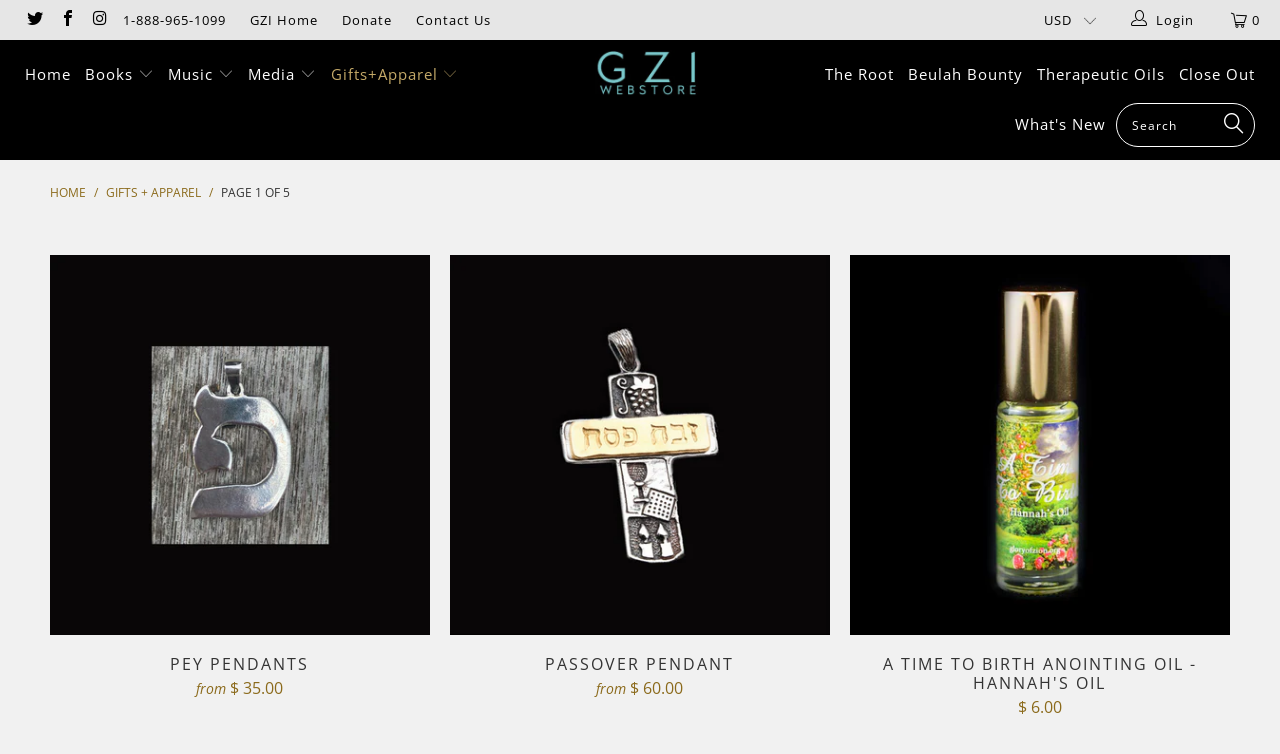

--- FILE ---
content_type: text/html; charset=utf-8
request_url: https://store.gloryofzion.org/collections/gifts-apparel
body_size: 36495
content:


 <!DOCTYPE html>
<!--[if lt IE 7 ]><html class="ie ie6" lang="en"> <![endif]-->
<!--[if IE 7 ]><html class="ie ie7" lang="en"> <![endif]-->
<!--[if IE 8 ]><html class="ie ie8" lang="en"> <![endif]-->
<!--[if IE 9 ]><html class="ie ie9" lang="en"> <![endif]-->
<!--[if (gte IE 10)|!(IE)]><!--><html lang="en"> <!--<![endif]--> <head> <meta charset="utf-8"> <meta http-equiv="cleartype" content="on"> <meta name="robots" content="index,follow"> <link rel="shortcut icon" href="//store.gloryofzion.org/cdn/shop/t/11/assets/favicon.ico?v=106103708289207642541545934273" type="image/x-icon" /> <!-- Custom Fonts --> <link href="//fonts.googleapis.com/css?family=.|Dosis:light,normal,bold|Dosis:light,normal,bold|Dosis:light,normal,bold|Dosis:light,normal,bold|Exo+2:light,normal,bold" rel="stylesheet" type="text/css" /> <!-- Stylesheets for Turbo 4.0.3 --> <link href="//store.gloryofzion.org/cdn/shop/t/11/assets/styles.scss.css?v=26663297067957699601765218066" rel="stylesheet" type="text/css" media="all" /> <script>
      /*! lazysizes - v3.0.0 */
      !function(a,b){var c=b(a,a.document);a.lazySizes=c,"object"==typeof module&&module.exports&&(module.exports=c)}(window,function(a,b){"use strict";if(b.getElementsByClassName){var c,d=b.documentElement,e=a.Date,f=a.HTMLPictureElement,g="addEventListener",h="getAttribute",i=a[g],j=a.setTimeout,k=a.requestAnimationFrame||j,l=a.requestIdleCallback,m=/^picture$/i,n=["load","error","lazyincluded","_lazyloaded"],o={},p=Array.prototype.forEach,q=function(a,b){return o[b]||(o[b]=new RegExp("(\\s|^)"+b+"(\\s|$)")),o[b].test(a[h]("class")||"")&&o[b]},r=function(a,b){q(a,b)||a.setAttribute("class",(a[h]("class")||"").trim()+" "+b)},s=function(a,b){var c;(c=q(a,b))&&a.setAttribute("class",(a[h]("class")||"").replace(c," "))},t=function(a,b,c){var d=c?g:"removeEventListener";c&&t(a,b),n.forEach(function(c){a[d](c,b)})},u=function(a,c,d,e,f){var g=b.createEvent("CustomEvent");return g.initCustomEvent(c,!e,!f,d||{}),a.dispatchEvent(g),g},v=function(b,d){var e;!f&&(e=a.picturefill||c.pf)?e({reevaluate:!0,elements:[b]}):d&&d.src&&(b.src=d.src)},w=function(a,b){return(getComputedStyle(a,null)||{})[b]},x=function(a,b,d){for(d=d||a.offsetWidth;d<c.minSize&&b&&!a._lazysizesWidth;)d=b.offsetWidth,b=b.parentNode;return d},y=function(){var a,c,d=[],e=[],f=d,g=function(){var b=f;for(f=d.length?e:d,a=!0,c=!1;b.length;)b.shift()();a=!1},h=function(d,e){a&&!e?d.apply(this,arguments):(f.push(d),c||(c=!0,(b.hidden?j:k)(g)))};return h._lsFlush=g,h}(),z=function(a,b){return b?function(){y(a)}:function(){var b=this,c=arguments;y(function(){a.apply(b,c)})}},A=function(a){var b,c=0,d=125,f=666,g=f,h=function(){b=!1,c=e.now(),a()},i=l?function(){l(h,{timeout:g}),g!==f&&(g=f)}:z(function(){j(h)},!0);return function(a){var f;(a=a===!0)&&(g=44),b||(b=!0,f=d-(e.now()-c),0>f&&(f=0),a||9>f&&l?i():j(i,f))}},B=function(a){var b,c,d=99,f=function(){b=null,a()},g=function(){var a=e.now()-c;d>a?j(g,d-a):(l||f)(f)};return function(){c=e.now(),b||(b=j(g,d))}},C=function(){var f,k,l,n,o,x,C,E,F,G,H,I,J,K,L,M=/^img$/i,N=/^iframe$/i,O="onscroll"in a&&!/glebot/.test(navigator.userAgent),P=0,Q=0,R=0,S=-1,T=function(a){R--,a&&a.target&&t(a.target,T),(!a||0>R||!a.target)&&(R=0)},U=function(a,c){var e,f=a,g="hidden"==w(b.body,"visibility")||"hidden"!=w(a,"visibility");for(F-=c,I+=c,G-=c,H+=c;g&&(f=f.offsetParent)&&f!=b.body&&f!=d;)g=(w(f,"opacity")||1)>0,g&&"visible"!=w(f,"overflow")&&(e=f.getBoundingClientRect(),g=H>e.left&&G<e.right&&I>e.top-1&&F<e.bottom+1);return g},V=function(){var a,e,g,i,j,m,n,p,q;if((o=c.loadMode)&&8>R&&(a=f.length)){e=0,S++,null==K&&("expand"in c||(c.expand=d.clientHeight>500&&d.clientWidth>500?500:370),J=c.expand,K=J*c.expFactor),K>Q&&1>R&&S>2&&o>2&&!b.hidden?(Q=K,S=0):Q=o>1&&S>1&&6>R?J:P;for(;a>e;e++)if(f[e]&&!f[e]._lazyRace)if(O)if((p=f[e][h]("data-expand"))&&(m=1*p)||(m=Q),q!==m&&(C=innerWidth+m*L,E=innerHeight+m,n=-1*m,q=m),g=f[e].getBoundingClientRect(),(I=g.bottom)>=n&&(F=g.top)<=E&&(H=g.right)>=n*L&&(G=g.left)<=C&&(I||H||G||F)&&(l&&3>R&&!p&&(3>o||4>S)||U(f[e],m))){if(ba(f[e]),j=!0,R>9)break}else!j&&l&&!i&&4>R&&4>S&&o>2&&(k[0]||c.preloadAfterLoad)&&(k[0]||!p&&(I||H||G||F||"auto"!=f[e][h](c.sizesAttr)))&&(i=k[0]||f[e]);else ba(f[e]);i&&!j&&ba(i)}},W=A(V),X=function(a){r(a.target,c.loadedClass),s(a.target,c.loadingClass),t(a.target,Z)},Y=z(X),Z=function(a){Y({target:a.target})},$=function(a,b){try{a.contentWindow.location.replace(b)}catch(c){a.src=b}},_=function(a){var b,d,e=a[h](c.srcsetAttr);(b=c.customMedia[a[h]("data-media")||a[h]("media")])&&a.setAttribute("media",b),e&&a.setAttribute("srcset",e),b&&(d=a.parentNode,d.insertBefore(a.cloneNode(),a),d.removeChild(a))},aa=z(function(a,b,d,e,f){var g,i,k,l,o,q;(o=u(a,"lazybeforeunveil",b)).defaultPrevented||(e&&(d?r(a,c.autosizesClass):a.setAttribute("sizes",e)),i=a[h](c.srcsetAttr),g=a[h](c.srcAttr),f&&(k=a.parentNode,l=k&&m.test(k.nodeName||"")),q=b.firesLoad||"src"in a&&(i||g||l),o={target:a},q&&(t(a,T,!0),clearTimeout(n),n=j(T,2500),r(a,c.loadingClass),t(a,Z,!0)),l&&p.call(k.getElementsByTagName("source"),_),i?a.setAttribute("srcset",i):g&&!l&&(N.test(a.nodeName)?$(a,g):a.src=g),(i||l)&&v(a,{src:g})),a._lazyRace&&delete a._lazyRace,s(a,c.lazyClass),y(function(){(!q||a.complete&&a.naturalWidth>1)&&(q?T(o):R--,X(o))},!0)}),ba=function(a){var b,d=M.test(a.nodeName),e=d&&(a[h](c.sizesAttr)||a[h]("sizes")),f="auto"==e;(!f&&l||!d||!a.src&&!a.srcset||a.complete||q(a,c.errorClass))&&(b=u(a,"lazyunveilread").detail,f&&D.updateElem(a,!0,a.offsetWidth),a._lazyRace=!0,R++,aa(a,b,f,e,d))},ca=function(){if(!l){if(e.now()-x<999)return void j(ca,999);var a=B(function(){c.loadMode=3,W()});l=!0,c.loadMode=3,W(),i("scroll",function(){3==c.loadMode&&(c.loadMode=2),a()},!0)}};return{_:function(){x=e.now(),f=b.getElementsByClassName(c.lazyClass),k=b.getElementsByClassName(c.lazyClass+" "+c.preloadClass),L=c.hFac,i("scroll",W,!0),i("resize",W,!0),a.MutationObserver?new MutationObserver(W).observe(d,{childList:!0,subtree:!0,attributes:!0}):(d[g]("DOMNodeInserted",W,!0),d[g]("DOMAttrModified",W,!0),setInterval(W,999)),i("hashchange",W,!0),["focus","mouseover","click","load","transitionend","animationend","webkitAnimationEnd"].forEach(function(a){b[g](a,W,!0)}),/d$|^c/.test(b.readyState)?ca():(i("load",ca),b[g]("DOMContentLoaded",W),j(ca,2e4)),f.length?(V(),y._lsFlush()):W()},checkElems:W,unveil:ba}}(),D=function(){var a,d=z(function(a,b,c,d){var e,f,g;if(a._lazysizesWidth=d,d+="px",a.setAttribute("sizes",d),m.test(b.nodeName||""))for(e=b.getElementsByTagName("source"),f=0,g=e.length;g>f;f++)e[f].setAttribute("sizes",d);c.detail.dataAttr||v(a,c.detail)}),e=function(a,b,c){var e,f=a.parentNode;f&&(c=x(a,f,c),e=u(a,"lazybeforesizes",{width:c,dataAttr:!!b}),e.defaultPrevented||(c=e.detail.width,c&&c!==a._lazysizesWidth&&d(a,f,e,c)))},f=function(){var b,c=a.length;if(c)for(b=0;c>b;b++)e(a[b])},g=B(f);return{_:function(){a=b.getElementsByClassName(c.autosizesClass),i("resize",g)},checkElems:g,updateElem:e}}(),E=function(){E.i||(E.i=!0,D._(),C._())};return function(){var b,d={lazyClass:"lazyload",loadedClass:"lazyloaded",loadingClass:"lazyloading",preloadClass:"lazypreload",errorClass:"lazyerror",autosizesClass:"lazyautosizes",srcAttr:"data-src",srcsetAttr:"data-srcset",sizesAttr:"data-sizes",minSize:40,customMedia:{},init:!0,expFactor:1.5,hFac:.8,loadMode:2};c=a.lazySizesConfig||a.lazysizesConfig||{};for(b in d)b in c||(c[b]=d[b]);a.lazySizesConfig=c,j(function(){c.init&&E()})}(),{cfg:c,autoSizer:D,loader:C,init:E,uP:v,aC:r,rC:s,hC:q,fire:u,gW:x,rAF:y}}});</script> <title>Gifts + Apparel - GZI Online</title>

    

    

<meta name="author" content="GZI Online">
<meta property="og:url" content="https://store.gloryofzion.org/collections/gifts-apparel">
<meta property="og:site_name" content="GZI Online"> <meta property="og:type" content="product.group"> <meta property="og:title" content="Gifts + Apparel"> <meta property="og:image" content="https://store.gloryofzion.org/cdn/shop/products/PeyShiny2_600x.jpg?v=1595356946"> <meta property="og:image:secure_url" content="https://store.gloryofzion.org/cdn/shop/products/PeyShiny2_600x.jpg?v=1595356946"> <meta name="twitter:site" content="@gziofficial">

<meta name="twitter:card" content="summary"> <!-- Mobile Specific Metas --> <meta name="HandheldFriendly" content="True"> <meta name="MobileOptimized" content="320"> <meta name="viewport" content="width=device-width,initial-scale=1"> <meta name="theme-color" content="#f1f1f1"> <link rel="shortcut icon" type="image/x-icon" href="//store.gloryofzion.org/cdn/shop/t/11/assets/favicon.png?v=148718616098839658131545934242"> <link rel="canonical" href="https://store.gloryofzion.org/collections/gifts-apparel" /> <script>window.performance && window.performance.mark && window.performance.mark('shopify.content_for_header.start');</script><meta id="shopify-digital-wallet" name="shopify-digital-wallet" content="/10560326/digital_wallets/dialog">
<meta name="shopify-checkout-api-token" content="055ad4dc85f5a652e8e4e5c9b45efb8d">
<meta id="in-context-paypal-metadata" data-shop-id="10560326" data-venmo-supported="false" data-environment="production" data-locale="en_US" data-paypal-v4="true" data-currency="USD">
<link rel="alternate" type="application/atom+xml" title="Feed" href="/collections/gifts-apparel.atom" />
<link rel="next" href="/collections/gifts-apparel?page=2">
<link rel="alternate" type="application/json+oembed" href="https://store.gloryofzion.org/collections/gifts-apparel.oembed">
<script async="async" src="/checkouts/internal/preloads.js?locale=en-US"></script>
<link rel="preconnect" href="https://shop.app" crossorigin="anonymous">
<script async="async" src="https://shop.app/checkouts/internal/preloads.js?locale=en-US&shop_id=10560326" crossorigin="anonymous"></script>
<script id="apple-pay-shop-capabilities" type="application/json">{"shopId":10560326,"countryCode":"US","currencyCode":"USD","merchantCapabilities":["supports3DS"],"merchantId":"gid:\/\/shopify\/Shop\/10560326","merchantName":"GZI Online","requiredBillingContactFields":["postalAddress","email","phone"],"requiredShippingContactFields":["postalAddress","email","phone"],"shippingType":"shipping","supportedNetworks":["visa","masterCard","amex","discover","elo","jcb"],"total":{"type":"pending","label":"GZI Online","amount":"1.00"},"shopifyPaymentsEnabled":true,"supportsSubscriptions":true}</script>
<script id="shopify-features" type="application/json">{"accessToken":"055ad4dc85f5a652e8e4e5c9b45efb8d","betas":["rich-media-storefront-analytics"],"domain":"store.gloryofzion.org","predictiveSearch":true,"shopId":10560326,"locale":"en"}</script>
<script>var Shopify = Shopify || {};
Shopify.shop = "glory-of-zion-international.myshopify.com";
Shopify.locale = "en";
Shopify.currency = {"active":"USD","rate":"1.0"};
Shopify.country = "US";
Shopify.theme = {"name":"turbo-December-27-2018","id":37561499735,"schema_name":"Turbo","schema_version":"4.0.3","theme_store_id":null,"role":"main"};
Shopify.theme.handle = "null";
Shopify.theme.style = {"id":null,"handle":null};
Shopify.cdnHost = "store.gloryofzion.org/cdn";
Shopify.routes = Shopify.routes || {};
Shopify.routes.root = "/";</script>
<script type="module">!function(o){(o.Shopify=o.Shopify||{}).modules=!0}(window);</script>
<script>!function(o){function n(){var o=[];function n(){o.push(Array.prototype.slice.apply(arguments))}return n.q=o,n}var t=o.Shopify=o.Shopify||{};t.loadFeatures=n(),t.autoloadFeatures=n()}(window);</script>
<script>
  window.ShopifyPay = window.ShopifyPay || {};
  window.ShopifyPay.apiHost = "shop.app\/pay";
  window.ShopifyPay.redirectState = null;
</script>
<script id="shop-js-analytics" type="application/json">{"pageType":"collection"}</script>
<script defer="defer" async type="module" src="//store.gloryofzion.org/cdn/shopifycloud/shop-js/modules/v2/client.init-shop-cart-sync_BT-GjEfc.en.esm.js"></script>
<script defer="defer" async type="module" src="//store.gloryofzion.org/cdn/shopifycloud/shop-js/modules/v2/chunk.common_D58fp_Oc.esm.js"></script>
<script defer="defer" async type="module" src="//store.gloryofzion.org/cdn/shopifycloud/shop-js/modules/v2/chunk.modal_xMitdFEc.esm.js"></script>
<script type="module">
  await import("//store.gloryofzion.org/cdn/shopifycloud/shop-js/modules/v2/client.init-shop-cart-sync_BT-GjEfc.en.esm.js");
await import("//store.gloryofzion.org/cdn/shopifycloud/shop-js/modules/v2/chunk.common_D58fp_Oc.esm.js");
await import("//store.gloryofzion.org/cdn/shopifycloud/shop-js/modules/v2/chunk.modal_xMitdFEc.esm.js");

  window.Shopify.SignInWithShop?.initShopCartSync?.({"fedCMEnabled":true,"windoidEnabled":true});

</script>
<script>
  window.Shopify = window.Shopify || {};
  if (!window.Shopify.featureAssets) window.Shopify.featureAssets = {};
  window.Shopify.featureAssets['shop-js'] = {"shop-cart-sync":["modules/v2/client.shop-cart-sync_DZOKe7Ll.en.esm.js","modules/v2/chunk.common_D58fp_Oc.esm.js","modules/v2/chunk.modal_xMitdFEc.esm.js"],"init-fed-cm":["modules/v2/client.init-fed-cm_B6oLuCjv.en.esm.js","modules/v2/chunk.common_D58fp_Oc.esm.js","modules/v2/chunk.modal_xMitdFEc.esm.js"],"shop-cash-offers":["modules/v2/client.shop-cash-offers_D2sdYoxE.en.esm.js","modules/v2/chunk.common_D58fp_Oc.esm.js","modules/v2/chunk.modal_xMitdFEc.esm.js"],"shop-login-button":["modules/v2/client.shop-login-button_QeVjl5Y3.en.esm.js","modules/v2/chunk.common_D58fp_Oc.esm.js","modules/v2/chunk.modal_xMitdFEc.esm.js"],"pay-button":["modules/v2/client.pay-button_DXTOsIq6.en.esm.js","modules/v2/chunk.common_D58fp_Oc.esm.js","modules/v2/chunk.modal_xMitdFEc.esm.js"],"shop-button":["modules/v2/client.shop-button_DQZHx9pm.en.esm.js","modules/v2/chunk.common_D58fp_Oc.esm.js","modules/v2/chunk.modal_xMitdFEc.esm.js"],"avatar":["modules/v2/client.avatar_BTnouDA3.en.esm.js"],"init-windoid":["modules/v2/client.init-windoid_CR1B-cfM.en.esm.js","modules/v2/chunk.common_D58fp_Oc.esm.js","modules/v2/chunk.modal_xMitdFEc.esm.js"],"init-shop-for-new-customer-accounts":["modules/v2/client.init-shop-for-new-customer-accounts_C_vY_xzh.en.esm.js","modules/v2/client.shop-login-button_QeVjl5Y3.en.esm.js","modules/v2/chunk.common_D58fp_Oc.esm.js","modules/v2/chunk.modal_xMitdFEc.esm.js"],"init-shop-email-lookup-coordinator":["modules/v2/client.init-shop-email-lookup-coordinator_BI7n9ZSv.en.esm.js","modules/v2/chunk.common_D58fp_Oc.esm.js","modules/v2/chunk.modal_xMitdFEc.esm.js"],"init-shop-cart-sync":["modules/v2/client.init-shop-cart-sync_BT-GjEfc.en.esm.js","modules/v2/chunk.common_D58fp_Oc.esm.js","modules/v2/chunk.modal_xMitdFEc.esm.js"],"shop-toast-manager":["modules/v2/client.shop-toast-manager_DiYdP3xc.en.esm.js","modules/v2/chunk.common_D58fp_Oc.esm.js","modules/v2/chunk.modal_xMitdFEc.esm.js"],"init-customer-accounts":["modules/v2/client.init-customer-accounts_D9ZNqS-Q.en.esm.js","modules/v2/client.shop-login-button_QeVjl5Y3.en.esm.js","modules/v2/chunk.common_D58fp_Oc.esm.js","modules/v2/chunk.modal_xMitdFEc.esm.js"],"init-customer-accounts-sign-up":["modules/v2/client.init-customer-accounts-sign-up_iGw4briv.en.esm.js","modules/v2/client.shop-login-button_QeVjl5Y3.en.esm.js","modules/v2/chunk.common_D58fp_Oc.esm.js","modules/v2/chunk.modal_xMitdFEc.esm.js"],"shop-follow-button":["modules/v2/client.shop-follow-button_CqMgW2wH.en.esm.js","modules/v2/chunk.common_D58fp_Oc.esm.js","modules/v2/chunk.modal_xMitdFEc.esm.js"],"checkout-modal":["modules/v2/client.checkout-modal_xHeaAweL.en.esm.js","modules/v2/chunk.common_D58fp_Oc.esm.js","modules/v2/chunk.modal_xMitdFEc.esm.js"],"shop-login":["modules/v2/client.shop-login_D91U-Q7h.en.esm.js","modules/v2/chunk.common_D58fp_Oc.esm.js","modules/v2/chunk.modal_xMitdFEc.esm.js"],"lead-capture":["modules/v2/client.lead-capture_BJmE1dJe.en.esm.js","modules/v2/chunk.common_D58fp_Oc.esm.js","modules/v2/chunk.modal_xMitdFEc.esm.js"],"payment-terms":["modules/v2/client.payment-terms_Ci9AEqFq.en.esm.js","modules/v2/chunk.common_D58fp_Oc.esm.js","modules/v2/chunk.modal_xMitdFEc.esm.js"]};
</script>
<script>(function() {
  var isLoaded = false;
  function asyncLoad() {
    if (isLoaded) return;
    isLoaded = true;
    var urls = ["\/\/shopify.privy.com\/widget.js?shop=glory-of-zion-international.myshopify.com","https:\/\/dfjp7gc2z6ooe.cloudfront.net\/assets\/sky_pilot_v3.js?shop=glory-of-zion-international.myshopify.com","https:\/\/upsells.boldapps.net\/v2_ui\/js\/UpsellTracker.js?shop=glory-of-zion-international.myshopify.com","https:\/\/upsells.boldapps.net\/v2_ui\/js\/upsell.js?shop=glory-of-zion-international.myshopify.com","\/\/cdn.shopify.com\/proxy\/e7d60023ce515ee5947e31694264fb6bfddefcbf9baee2b91b54f71c06e0f389\/static.cdn.printful.com\/static\/js\/external\/shopify-product-customizer.js?v=0.28\u0026shop=glory-of-zion-international.myshopify.com\u0026sp-cache-control=cHVibGljLCBtYXgtYWdlPTkwMA","https:\/\/cdn.hextom.com\/js\/quickannouncementbar.js?shop=glory-of-zion-international.myshopify.com"];
    for (var i = 0; i <urls.length; i++) {
      var s = document.createElement('script');
      s.type = 'text/javascript';
      s.async = true;
      s.src = urls[i];
      var x = document.getElementsByTagName('script')[0];
      x.parentNode.insertBefore(s, x);
    }
  };
  if(window.attachEvent) {
    window.attachEvent('onload', asyncLoad);
  } else {
    window.addEventListener('load', asyncLoad, false);
  }
})();</script>
<script id="__st">var __st={"a":10560326,"offset":-21600,"reqid":"5ae39aaf-6839-4f39-85ed-46f6212ae73d-1769145160","pageurl":"store.gloryofzion.org\/collections\/gifts-apparel","u":"6c09da5451ab","p":"collection","rtyp":"collection","rid":432313493};</script>
<script>window.ShopifyPaypalV4VisibilityTracking = true;</script>
<script id="captcha-bootstrap">!function(){'use strict';const t='contact',e='account',n='new_comment',o=[[t,t],['blogs',n],['comments',n],[t,'customer']],c=[[e,'customer_login'],[e,'guest_login'],[e,'recover_customer_password'],[e,'create_customer']],r=t=>t.map((([t,e])=>`form[action*='/${t}']:not([data-nocaptcha='true']) input[name='form_type'][value='${e}']`)).join(','),a=t=>()=>t?[...document.querySelectorAll(t)].map((t=>t.form)):[];function s(){const t=[...o],e=r(t);return a(e)}const i='password',u='form_key',d=['recaptcha-v3-token','g-recaptcha-response','h-captcha-response',i],f=()=>{try{return window.sessionStorage}catch{return}},m='__shopify_v',_=t=>t.elements[u];function p(t,e,n=!1){try{const o=window.sessionStorage,c=JSON.parse(o.getItem(e)),{data:r}=function(t){const{data:e,action:n}=t;return t[m]||n?{data:e,action:n}:{data:t,action:n}}(c);for(const[e,n]of Object.entries(r))t.elements[e]&&(t.elements[e].value=n);n&&o.removeItem(e)}catch(o){console.error('form repopulation failed',{error:o})}}const l='form_type',E='cptcha';function T(t){t.dataset[E]=!0}const w=window,h=w.document,L='Shopify',v='ce_forms',y='captcha';let A=!1;((t,e)=>{const n=(g='f06e6c50-85a8-45c8-87d0-21a2b65856fe',I='https://cdn.shopify.com/shopifycloud/storefront-forms-hcaptcha/ce_storefront_forms_captcha_hcaptcha.v1.5.2.iife.js',D={infoText:'Protected by hCaptcha',privacyText:'Privacy',termsText:'Terms'},(t,e,n)=>{const o=w[L][v],c=o.bindForm;if(c)return c(t,g,e,D).then(n);var r;o.q.push([[t,g,e,D],n]),r=I,A||(h.body.append(Object.assign(h.createElement('script'),{id:'captcha-provider',async:!0,src:r})),A=!0)});var g,I,D;w[L]=w[L]||{},w[L][v]=w[L][v]||{},w[L][v].q=[],w[L][y]=w[L][y]||{},w[L][y].protect=function(t,e){n(t,void 0,e),T(t)},Object.freeze(w[L][y]),function(t,e,n,w,h,L){const[v,y,A,g]=function(t,e,n){const i=e?o:[],u=t?c:[],d=[...i,...u],f=r(d),m=r(i),_=r(d.filter((([t,e])=>n.includes(e))));return[a(f),a(m),a(_),s()]}(w,h,L),I=t=>{const e=t.target;return e instanceof HTMLFormElement?e:e&&e.form},D=t=>v().includes(t);t.addEventListener('submit',(t=>{const e=I(t);if(!e)return;const n=D(e)&&!e.dataset.hcaptchaBound&&!e.dataset.recaptchaBound,o=_(e),c=g().includes(e)&&(!o||!o.value);(n||c)&&t.preventDefault(),c&&!n&&(function(t){try{if(!f())return;!function(t){const e=f();if(!e)return;const n=_(t);if(!n)return;const o=n.value;o&&e.removeItem(o)}(t);const e=Array.from(Array(32),(()=>Math.random().toString(36)[2])).join('');!function(t,e){_(t)||t.append(Object.assign(document.createElement('input'),{type:'hidden',name:u})),t.elements[u].value=e}(t,e),function(t,e){const n=f();if(!n)return;const o=[...t.querySelectorAll(`input[type='${i}']`)].map((({name:t})=>t)),c=[...d,...o],r={};for(const[a,s]of new FormData(t).entries())c.includes(a)||(r[a]=s);n.setItem(e,JSON.stringify({[m]:1,action:t.action,data:r}))}(t,e)}catch(e){console.error('failed to persist form',e)}}(e),e.submit())}));const S=(t,e)=>{t&&!t.dataset[E]&&(n(t,e.some((e=>e===t))),T(t))};for(const o of['focusin','change'])t.addEventListener(o,(t=>{const e=I(t);D(e)&&S(e,y())}));const B=e.get('form_key'),M=e.get(l),P=B&&M;t.addEventListener('DOMContentLoaded',(()=>{const t=y();if(P)for(const e of t)e.elements[l].value===M&&p(e,B);[...new Set([...A(),...v().filter((t=>'true'===t.dataset.shopifyCaptcha))])].forEach((e=>S(e,t)))}))}(h,new URLSearchParams(w.location.search),n,t,e,['guest_login'])})(!0,!0)}();</script>
<script integrity="sha256-4kQ18oKyAcykRKYeNunJcIwy7WH5gtpwJnB7kiuLZ1E=" data-source-attribution="shopify.loadfeatures" defer="defer" src="//store.gloryofzion.org/cdn/shopifycloud/storefront/assets/storefront/load_feature-a0a9edcb.js" crossorigin="anonymous"></script>
<script crossorigin="anonymous" defer="defer" src="//store.gloryofzion.org/cdn/shopifycloud/storefront/assets/shopify_pay/storefront-65b4c6d7.js?v=20250812"></script>
<script data-source-attribution="shopify.dynamic_checkout.dynamic.init">var Shopify=Shopify||{};Shopify.PaymentButton=Shopify.PaymentButton||{isStorefrontPortableWallets:!0,init:function(){window.Shopify.PaymentButton.init=function(){};var t=document.createElement("script");t.src="https://store.gloryofzion.org/cdn/shopifycloud/portable-wallets/latest/portable-wallets.en.js",t.type="module",document.head.appendChild(t)}};
</script>
<script data-source-attribution="shopify.dynamic_checkout.buyer_consent">
  function portableWalletsHideBuyerConsent(e){var t=document.getElementById("shopify-buyer-consent"),n=document.getElementById("shopify-subscription-policy-button");t&&n&&(t.classList.add("hidden"),t.setAttribute("aria-hidden","true"),n.removeEventListener("click",e))}function portableWalletsShowBuyerConsent(e){var t=document.getElementById("shopify-buyer-consent"),n=document.getElementById("shopify-subscription-policy-button");t&&n&&(t.classList.remove("hidden"),t.removeAttribute("aria-hidden"),n.addEventListener("click",e))}window.Shopify?.PaymentButton&&(window.Shopify.PaymentButton.hideBuyerConsent=portableWalletsHideBuyerConsent,window.Shopify.PaymentButton.showBuyerConsent=portableWalletsShowBuyerConsent);
</script>
<script data-source-attribution="shopify.dynamic_checkout.cart.bootstrap">document.addEventListener("DOMContentLoaded",(function(){function t(){return document.querySelector("shopify-accelerated-checkout-cart, shopify-accelerated-checkout")}if(t())Shopify.PaymentButton.init();else{new MutationObserver((function(e,n){t()&&(Shopify.PaymentButton.init(),n.disconnect())})).observe(document.body,{childList:!0,subtree:!0})}}));
</script>
<link id="shopify-accelerated-checkout-styles" rel="stylesheet" media="screen" href="https://store.gloryofzion.org/cdn/shopifycloud/portable-wallets/latest/accelerated-checkout-backwards-compat.css" crossorigin="anonymous">
<style id="shopify-accelerated-checkout-cart">
        #shopify-buyer-consent {
  margin-top: 1em;
  display: inline-block;
  width: 100%;
}

#shopify-buyer-consent.hidden {
  display: none;
}

#shopify-subscription-policy-button {
  background: none;
  border: none;
  padding: 0;
  text-decoration: underline;
  font-size: inherit;
  cursor: pointer;
}

#shopify-subscription-policy-button::before {
  box-shadow: none;
}

      </style>

<script>window.performance && window.performance.mark && window.performance.mark('shopify.content_for_header.end');</script>

<script>window.BOLD = window.BOLD || {};
    window.BOLD.common = window.BOLD.common || {};
    window.BOLD.common.Shopify = window.BOLD.common.Shopify || {};
    window.BOLD.common.Shopify.shop = {
      domain: 'store.gloryofzion.org',
      permanent_domain: 'glory-of-zion-international.myshopify.com',
      url: 'https://store.gloryofzion.org',
      secure_url: 'https://store.gloryofzion.org',
      money_format: "$ {{amount}}",
      currency: "USD"
    };
    window.BOLD.common.Shopify.customer = {
      id: null,
      tags: null,
    };
    window.BOLD.common.Shopify.cart = {"note":null,"attributes":{},"original_total_price":0,"total_price":0,"total_discount":0,"total_weight":0.0,"item_count":0,"items":[],"requires_shipping":false,"currency":"USD","items_subtotal_price":0,"cart_level_discount_applications":[],"checkout_charge_amount":0};
    window.BOLD.common.template = 'collection';window.BOLD.common.Shopify.formatMoney = function(money, format) {
        function n(t, e) {
            return "undefined" == typeof t ? e : t
        }
        function r(t, e, r, i) {
            if (e = n(e, 2),
                r = n(r, ","),
                i = n(i, "."),
            isNaN(t) || null == t)
                return 0;
            t = (t / 100).toFixed(e);
            var o = t.split(".")
                , a = o[0].replace(/(\d)(?=(\d\d\d)+(?!\d))/g, "$1" + r)
                , s = o[1] ? i + o[1] : "";
            return a + s
        }
        "string" == typeof money && (money = money.replace(".", ""));
        var i = ""
            , o = /\{\{\s*(\w+)\s*\}\}/
            , a = format || window.BOLD.common.Shopify.shop.money_format || window.Shopify.money_format || "$ {{ amount }}";
        switch (a.match(o)[1]) {
            case "amount":
                i = r(money, 2, ",", ".");
                break;
            case "amount_no_decimals":
                i = r(money, 0, ",", ".");
                break;
            case "amount_with_comma_separator":
                i = r(money, 2, ".", ",");
                break;
            case "amount_no_decimals_with_comma_separator":
                i = r(money, 0, ".", ",");
                break;
            case "amount_with_space_separator":
                i = r(money, 2, " ", ",");
                break;
            case "amount_no_decimals_with_space_separator":
                i = r(money, 0, " ", ",");
                break;
            case "amount_with_apostrophe_separator":
                i = r(money, 2, "'", ".");
                break;
        }
        return a.replace(o, i);
    };
    window.BOLD.common.Shopify.saveProduct = function (handle, product) {
      if (typeof handle === 'string' && typeof window.BOLD.common.Shopify.products[handle] === 'undefined') {
        if (typeof product === 'number') {
          window.BOLD.common.Shopify.handles[product] = handle;
          product = { id: product };
        }
        window.BOLD.common.Shopify.products[handle] = product;
      }
    };
    window.BOLD.common.Shopify.saveVariant = function (variant_id, variant) {
      if (typeof variant_id === 'number' && typeof window.BOLD.common.Shopify.variants[variant_id] === 'undefined') {
        window.BOLD.common.Shopify.variants[variant_id] = variant;
      }
    };window.BOLD.common.Shopify.products = window.BOLD.common.Shopify.products || {};
    window.BOLD.common.Shopify.variants = window.BOLD.common.Shopify.variants || {};
    window.BOLD.common.Shopify.handles = window.BOLD.common.Shopify.handles || {};window.BOLD.common.Shopify.saveProduct(null, null);window.BOLD.apps_installed = {"Product Upsell":3} || {};window.BOLD.common.Shopify.saveProduct("pey-pendants", 3960074534999);window.BOLD.common.Shopify.saveVariant(32024910168151, { product_id: 3960074534999, product_handle: "pey-pendants", price: 3500, group_id: '', csp_metafield: {}});window.BOLD.common.Shopify.saveVariant(32447507398743, { product_id: 3960074534999, product_handle: "pey-pendants", price: 5500, group_id: '', csp_metafield: {}});window.BOLD.common.Shopify.saveVariant(39323099430999, { product_id: 3960074534999, product_handle: "pey-pendants", price: 5500, group_id: '', csp_metafield: {}});window.BOLD.common.Shopify.saveVariant(32447508349015, { product_id: 3960074534999, product_handle: "pey-pendants", price: 5500, group_id: '', csp_metafield: {}});window.BOLD.common.Shopify.saveVariant(32447508447319, { product_id: 3960074534999, product_handle: "pey-pendants", price: 6000, group_id: '', csp_metafield: {}});window.BOLD.common.Shopify.saveVariant(32447508512855, { product_id: 3960074534999, product_handle: "pey-pendants", price: 6000, group_id: '', csp_metafield: {}});window.BOLD.common.Shopify.saveVariant(32315713880151, { product_id: 3960074534999, product_handle: "pey-pendants", price: 3500, group_id: '', csp_metafield: {}});window.BOLD.common.Shopify.saveVariant(32447508643927, { product_id: 3960074534999, product_handle: "pey-pendants", price: 5500, group_id: '', csp_metafield: {}});window.BOLD.common.Shopify.saveVariant(39323100414039, { product_id: 3960074534999, product_handle: "pey-pendants", price: 5500, group_id: '', csp_metafield: {}});window.BOLD.common.Shopify.saveVariant(32447508873303, { product_id: 3960074534999, product_handle: "pey-pendants", price: 5500, group_id: '', csp_metafield: {}});window.BOLD.common.Shopify.saveVariant(32447509168215, { product_id: 3960074534999, product_handle: "pey-pendants", price: 6000, group_id: '', csp_metafield: {}});window.BOLD.common.Shopify.saveVariant(32447509921879, { product_id: 3960074534999, product_handle: "pey-pendants", price: 6000, group_id: '', csp_metafield: {}});window.BOLD.common.Shopify.saveProduct("passover-pendant", 3516914008151);window.BOLD.common.Shopify.saveVariant(28006314704983, { product_id: 3516914008151, product_handle: "passover-pendant", price: 6000, group_id: '', csp_metafield: {}});window.BOLD.common.Shopify.saveVariant(28006314737751, { product_id: 3516914008151, product_handle: "passover-pendant", price: 8000, group_id: '', csp_metafield: {}});window.BOLD.common.Shopify.saveVariant(39323092975703, { product_id: 3516914008151, product_handle: "passover-pendant", price: 8000, group_id: '', csp_metafield: {}});window.BOLD.common.Shopify.saveVariant(28006314770519, { product_id: 3516914008151, product_handle: "passover-pendant", price: 8500, group_id: '', csp_metafield: {}});window.BOLD.common.Shopify.saveVariant(28006314803287, { product_id: 3516914008151, product_handle: "passover-pendant", price: 8500, group_id: '', csp_metafield: {}});window.BOLD.common.Shopify.saveVariant(28006314836055, { product_id: 3516914008151, product_handle: "passover-pendant", price: 8500, group_id: '', csp_metafield: {}});window.BOLD.common.Shopify.saveProduct("a-time-to-birth-anointing-oil", 3518623711319);window.BOLD.common.Shopify.saveVariant(28023033397335, { product_id: 3518623711319, product_handle: "a-time-to-birth-anointing-oil", price: 600, group_id: '', csp_metafield: {}});window.BOLD.common.Shopify.saveProduct("blessing-pendant", 1600651296855);window.BOLD.common.Shopify.saveVariant(39265957871703, { product_id: 1600651296855, product_handle: "blessing-pendant", price: 6400, group_id: '', csp_metafield: {}});window.BOLD.common.Shopify.saveVariant(39265957904471, { product_id: 1600651296855, product_handle: "blessing-pendant", price: 8400, group_id: '', csp_metafield: {}});window.BOLD.common.Shopify.saveVariant(39323025965143, { product_id: 1600651296855, product_handle: "blessing-pendant", price: 8400, group_id: '', csp_metafield: {}});window.BOLD.common.Shopify.saveVariant(39265957937239, { product_id: 1600651296855, product_handle: "blessing-pendant", price: 8900, group_id: '', csp_metafield: {}});window.BOLD.common.Shopify.saveVariant(39265957970007, { product_id: 1600651296855, product_handle: "blessing-pendant", price: 8900, group_id: '', csp_metafield: {}});window.BOLD.common.Shopify.saveVariant(39265958002775, { product_id: 1600651296855, product_handle: "blessing-pendant", price: 8900, group_id: '', csp_metafield: {}});window.BOLD.common.Shopify.saveProduct("the-new-wine-anointing-oil", 1383389495383);window.BOLD.common.Shopify.saveVariant(12628888617047, { product_id: 1383389495383, product_handle: "the-new-wine-anointing-oil", price: 600, group_id: '', csp_metafield: {}});window.BOLD.common.Shopify.saveProduct("new-beginnings", 10280016966);window.BOLD.common.Shopify.saveVariant(41114446534, { product_id: 10280016966, product_handle: "new-beginnings", price: 1000, group_id: '', csp_metafield: {}});window.BOLD.common.Shopify.saveVariant(53688469269, { product_id: 10280016966, product_handle: "new-beginnings", price: 600, group_id: '', csp_metafield: {}});window.BOLD.common.Shopify.saveProduct("12-tribes-anointing-oils", 10276171142);window.BOLD.common.Shopify.saveVariant(41101827526, { product_id: 10276171142, product_handle: "12-tribes-anointing-oils", price: 6000, group_id: '', csp_metafield: {}});window.BOLD.common.Shopify.saveVariant(41101826758, { product_id: 10276171142, product_handle: "12-tribes-anointing-oils", price: 600, group_id: '', csp_metafield: {}});window.BOLD.common.Shopify.saveVariant(41101826822, { product_id: 10276171142, product_handle: "12-tribes-anointing-oils", price: 600, group_id: '', csp_metafield: {}});window.BOLD.common.Shopify.saveVariant(41101826886, { product_id: 10276171142, product_handle: "12-tribes-anointing-oils", price: 600, group_id: '', csp_metafield: {}});window.BOLD.common.Shopify.saveVariant(41101826950, { product_id: 10276171142, product_handle: "12-tribes-anointing-oils", price: 600, group_id: '', csp_metafield: {}});window.BOLD.common.Shopify.saveVariant(41101827014, { product_id: 10276171142, product_handle: "12-tribes-anointing-oils", price: 600, group_id: '', csp_metafield: {}});window.BOLD.common.Shopify.saveVariant(41101827078, { product_id: 10276171142, product_handle: "12-tribes-anointing-oils", price: 600, group_id: '', csp_metafield: {}});window.BOLD.common.Shopify.saveVariant(41101827142, { product_id: 10276171142, product_handle: "12-tribes-anointing-oils", price: 600, group_id: '', csp_metafield: {}});window.BOLD.common.Shopify.saveVariant(41101827206, { product_id: 10276171142, product_handle: "12-tribes-anointing-oils", price: 600, group_id: '', csp_metafield: {}});window.BOLD.common.Shopify.saveVariant(41101827270, { product_id: 10276171142, product_handle: "12-tribes-anointing-oils", price: 600, group_id: '', csp_metafield: {}});window.BOLD.common.Shopify.saveVariant(41101827334, { product_id: 10276171142, product_handle: "12-tribes-anointing-oils", price: 600, group_id: '', csp_metafield: {}});window.BOLD.common.Shopify.saveVariant(41101827398, { product_id: 10276171142, product_handle: "12-tribes-anointing-oils", price: 600, group_id: '', csp_metafield: {}});window.BOLD.common.Shopify.saveVariant(41101827462, { product_id: 10276171142, product_handle: "12-tribes-anointing-oils", price: 600, group_id: '', csp_metafield: {}});window.BOLD.common.Shopify.saveProduct("go-beyond-oil", 761235701847);window.BOLD.common.Shopify.saveVariant(8195152740439, { product_id: 761235701847, product_handle: "go-beyond-oil", price: 600, group_id: '', csp_metafield: {}});window.BOLD.common.Shopify.saveProduct("menorah-pendant", 10291714310);window.BOLD.common.Shopify.saveVariant(41161361414, { product_id: 10291714310, product_handle: "menorah-pendant", price: 3800, group_id: '', csp_metafield: {}});window.BOLD.common.Shopify.saveVariant(41161361478, { product_id: 10291714310, product_handle: "menorah-pendant", price: 5800, group_id: '', csp_metafield: {}});window.BOLD.common.Shopify.saveVariant(39323091927127, { product_id: 10291714310, product_handle: "menorah-pendant", price: 5800, group_id: '', csp_metafield: {}});window.BOLD.common.Shopify.saveVariant(41161361542, { product_id: 10291714310, product_handle: "menorah-pendant", price: 6300, group_id: '', csp_metafield: {}});window.BOLD.common.Shopify.saveVariant(41161361606, { product_id: 10291714310, product_handle: "menorah-pendant", price: 6300, group_id: '', csp_metafield: {}});window.BOLD.common.Shopify.saveVariant(41161361670, { product_id: 10291714310, product_handle: "menorah-pendant", price: 6300, group_id: '', csp_metafield: {}});window.BOLD.common.Shopify.saveProduct("your-sons-and-daughters-shall-prophecy-t-shirt", 1313118912599);window.BOLD.common.Shopify.saveVariant(12180414595159, { product_id: 1313118912599, product_handle: "your-sons-and-daughters-shall-prophecy-t-shirt", price: 2000, group_id: '', csp_metafield: {}});window.BOLD.common.Shopify.saveVariant(12180414627927, { product_id: 1313118912599, product_handle: "your-sons-and-daughters-shall-prophecy-t-shirt", price: 2000, group_id: '', csp_metafield: {}});window.BOLD.common.Shopify.saveVariant(12180414660695, { product_id: 1313118912599, product_handle: "your-sons-and-daughters-shall-prophecy-t-shirt", price: 2000, group_id: '', csp_metafield: {}});window.BOLD.common.Shopify.saveVariant(12180414693463, { product_id: 1313118912599, product_handle: "your-sons-and-daughters-shall-prophecy-t-shirt", price: 2000, group_id: '', csp_metafield: {}});window.BOLD.common.Shopify.saveVariant(12180414726231, { product_id: 1313118912599, product_handle: "your-sons-and-daughters-shall-prophecy-t-shirt", price: 2200, group_id: '', csp_metafield: {}});window.BOLD.common.Shopify.saveVariant(12180414758999, { product_id: 1313118912599, product_handle: "your-sons-and-daughters-shall-prophecy-t-shirt", price: 2200, group_id: '', csp_metafield: {}});window.BOLD.common.Shopify.saveVariant(12180414791767, { product_id: 1313118912599, product_handle: "your-sons-and-daughters-shall-prophecy-t-shirt", price: 2000, group_id: '', csp_metafield: {}});window.BOLD.common.Shopify.saveVariant(12180414824535, { product_id: 1313118912599, product_handle: "your-sons-and-daughters-shall-prophecy-t-shirt", price: 2000, group_id: '', csp_metafield: {}});window.BOLD.common.Shopify.saveVariant(12180414857303, { product_id: 1313118912599, product_handle: "your-sons-and-daughters-shall-prophecy-t-shirt", price: 2000, group_id: '', csp_metafield: {}});window.BOLD.common.Shopify.saveVariant(12180414890071, { product_id: 1313118912599, product_handle: "your-sons-and-daughters-shall-prophecy-t-shirt", price: 2000, group_id: '', csp_metafield: {}});window.BOLD.common.Shopify.saveVariant(12180414922839, { product_id: 1313118912599, product_handle: "your-sons-and-daughters-shall-prophecy-t-shirt", price: 2200, group_id: '', csp_metafield: {}});window.BOLD.common.Shopify.saveVariant(12180414955607, { product_id: 1313118912599, product_handle: "your-sons-and-daughters-shall-prophecy-t-shirt", price: 2200, group_id: '', csp_metafield: {}});window.BOLD.common.Shopify.saveProduct("victorious-anointing", 10276067206);window.BOLD.common.Shopify.saveVariant(41101492806, { product_id: 10276067206, product_handle: "victorious-anointing", price: 600, group_id: '', csp_metafield: {}});window.BOLD.common.Shopify.saveProduct("pomegranate", 10275948486);window.BOLD.common.Shopify.saveVariant(41101084870, { product_id: 10275948486, product_handle: "pomegranate", price: 1000, group_id: '', csp_metafield: {}});window.BOLD.common.Shopify.saveVariant(41101084934, { product_id: 10275948486, product_handle: "pomegranate", price: 1400, group_id: '', csp_metafield: {}});window.BOLD.common.Shopify.saveProduct("pomegranate-earrings", 10294366214);window.BOLD.common.Shopify.saveVariant(41178781318, { product_id: 10294366214, product_handle: "pomegranate-earrings", price: 2500, group_id: '', csp_metafield: {}});window.BOLD.common.Shopify.saveVariant(39323015839831, { product_id: 10294366214, product_handle: "pomegranate-earrings", price: 6000, group_id: '', csp_metafield: {}});window.BOLD.common.Shopify.saveVariant(39323015872599, { product_id: 10294366214, product_handle: "pomegranate-earrings", price: 8000, group_id: '', csp_metafield: {}});window.BOLD.common.Shopify.saveVariant(39323016101975, { product_id: 10294366214, product_handle: "pomegranate-earrings", price: 8000, group_id: '', csp_metafield: {}});window.BOLD.common.Shopify.saveVariant(39323016167511, { product_id: 10294366214, product_handle: "pomegranate-earrings", price: 8000, group_id: '', csp_metafield: {}});window.BOLD.common.Shopify.saveVariant(39323016233047, { product_id: 10294366214, product_handle: "pomegranate-earrings", price: 8500, group_id: '', csp_metafield: {}});window.BOLD.common.Shopify.saveVariant(39323016822871, { product_id: 10294366214, product_handle: "pomegranate-earrings", price: 8500, group_id: '', csp_metafield: {}});window.BOLD.common.Shopify.saveProduct("healing-grace", 10279734854);window.BOLD.common.Shopify.saveVariant(41113578950, { product_id: 10279734854, product_handle: "healing-grace", price: 1000, group_id: '', csp_metafield: {}});window.BOLD.common.Shopify.saveProduct("multiply-and-prosper", 10278663686);window.BOLD.common.Shopify.saveVariant(41111261510, { product_id: 10278663686, product_handle: "multiply-and-prosper", price: 1000, group_id: '', csp_metafield: {}});window.BOLD.common.Shopify.saveProduct("shalom", 10278510726);window.BOLD.common.Shopify.saveVariant(41110905350, { product_id: 10278510726, product_handle: "shalom", price: 1000, group_id: '', csp_metafield: {}});window.BOLD.common.Shopify.saveProduct("be-revived", 10260828294);window.BOLD.common.Shopify.saveVariant(41046029254, { product_id: 10260828294, product_handle: "be-revived", price: 1000, group_id: '', csp_metafield: {}});window.BOLD.common.Shopify.saveVariant(41046029318, { product_id: 10260828294, product_handle: "be-revived", price: 1400, group_id: '', csp_metafield: {}});window.BOLD.common.Shopify.saveProduct("joy", 10279361670);window.BOLD.common.Shopify.saveVariant(41112624454, { product_id: 10279361670, product_handle: "joy", price: 1000, group_id: '', csp_metafield: {}});window.BOLD.common.Shopify.saveProduct("new-beginnings-1", 10280031366);window.BOLD.common.Shopify.saveVariant(41114482374, { product_id: 10280031366, product_handle: "new-beginnings-1", price: 2000, group_id: '', csp_metafield: {}});window.BOLD.common.Shopify.saveProduct("under-his-wings", 10276364422);window.BOLD.common.Shopify.saveVariant(41102444614, { product_id: 10276364422, product_handle: "under-his-wings", price: 1000, group_id: '', csp_metafield: {}});window.BOLD.common.Shopify.saveProduct("the-king-is-in-the-field", 10275767238);window.BOLD.common.Shopify.saveVariant(41100550982, { product_id: 10275767238, product_handle: "the-king-is-in-the-field", price: 1000, group_id: '', csp_metafield: {}});window.BOLD.common.Shopify.saveVariant(41100551046, { product_id: 10275767238, product_handle: "the-king-is-in-the-field", price: 1400, group_id: '', csp_metafield: {}});window.BOLD.common.Shopify.saveProduct("covered-in-worship", 10276629062);window.BOLD.common.Shopify.saveVariant(41103606022, { product_id: 10276629062, product_handle: "covered-in-worship", price: 1000, group_id: '', csp_metafield: {}});window.BOLD.common.Shopify.saveProduct("5777-anointing-oil-the-year-of-the-ruling-sword", 10276019910);window.BOLD.common.Shopify.saveVariant(41101315078, { product_id: 10276019910, product_handle: "5777-anointing-oil-the-year-of-the-ruling-sword", price: 600, group_id: '', csp_metafield: {}});window.BOLD.common.Shopify.saveProduct("house-of-glory", 10279855366);window.BOLD.common.Shopify.saveVariant(41113935878, { product_id: 10279855366, product_handle: "house-of-glory", price: 1000, group_id: '', csp_metafield: {}});window.BOLD.common.Shopify.saveVariant(41113936006, { product_id: 10279855366, product_handle: "house-of-glory", price: 1400, group_id: '', csp_metafield: {}});window.BOLD.common.Shopify.metafields = window.BOLD.common.Shopify.metafields || {};window.BOLD.common.Shopify.metafields["bold_rp"] = {};window.BOLD.common.Shopify.metafields["bold_csp_defaults"] = {};window.BOLD.common.cacheParams = window.BOLD.common.cacheParams || {};
</script><link href="//store.gloryofzion.org/cdn/shop/t/11/assets/bold-upsell.css?v=51915886505602322711648153203" rel="stylesheet" type="text/css" media="all" />
<link href="//store.gloryofzion.org/cdn/shop/t/11/assets/bold-upsell-custom.css?v=150135899998303055901648153204" rel="stylesheet" type="text/css" media="all" /><script>var BOLD = BOLD || {};
    BOLD.products = BOLD.products || {};
    BOLD.variant_lookup = BOLD.variant_lookup || {};BOLD.products[null] ={"id":null,"title":null,"handle":null,"description":null,"published_at":"T","created_at":"T","vendor":null,"type":null,"tags":null,"price":"NaN","price_min":"NaN","price_max":"NaN","price_varies":false,"compare_at_price":"NaN","compare_at_price_min":"NaN","compare_at_price_max":"NaN","compare_at_price_varies":false,"all_variant_ids":[],"variants":[],"available":false,"images":null,"featured_image":null,"options":null,"url":null}</script><script src="https://cdn.shopify.com/extensions/019aae6a-8958-7657-9775-622ab99f1d40/affiliatery-65/assets/affiliatery-embed.js" type="text/javascript" defer="defer"></script>
<link href="https://monorail-edge.shopifysvc.com" rel="dns-prefetch">
<script>(function(){if ("sendBeacon" in navigator && "performance" in window) {try {var session_token_from_headers = performance.getEntriesByType('navigation')[0].serverTiming.find(x => x.name == '_s').description;} catch {var session_token_from_headers = undefined;}var session_cookie_matches = document.cookie.match(/_shopify_s=([^;]*)/);var session_token_from_cookie = session_cookie_matches && session_cookie_matches.length === 2 ? session_cookie_matches[1] : "";var session_token = session_token_from_headers || session_token_from_cookie || "";function handle_abandonment_event(e) {var entries = performance.getEntries().filter(function(entry) {return /monorail-edge.shopifysvc.com/.test(entry.name);});if (!window.abandonment_tracked && entries.length === 0) {window.abandonment_tracked = true;var currentMs = Date.now();var navigation_start = performance.timing.navigationStart;var payload = {shop_id: 10560326,url: window.location.href,navigation_start,duration: currentMs - navigation_start,session_token,page_type: "collection"};window.navigator.sendBeacon("https://monorail-edge.shopifysvc.com/v1/produce", JSON.stringify({schema_id: "online_store_buyer_site_abandonment/1.1",payload: payload,metadata: {event_created_at_ms: currentMs,event_sent_at_ms: currentMs}}));}}window.addEventListener('pagehide', handle_abandonment_event);}}());</script>
<script id="web-pixels-manager-setup">(function e(e,d,r,n,o){if(void 0===o&&(o={}),!Boolean(null===(a=null===(i=window.Shopify)||void 0===i?void 0:i.analytics)||void 0===a?void 0:a.replayQueue)){var i,a;window.Shopify=window.Shopify||{};var t=window.Shopify;t.analytics=t.analytics||{};var s=t.analytics;s.replayQueue=[],s.publish=function(e,d,r){return s.replayQueue.push([e,d,r]),!0};try{self.performance.mark("wpm:start")}catch(e){}var l=function(){var e={modern:/Edge?\/(1{2}[4-9]|1[2-9]\d|[2-9]\d{2}|\d{4,})\.\d+(\.\d+|)|Firefox\/(1{2}[4-9]|1[2-9]\d|[2-9]\d{2}|\d{4,})\.\d+(\.\d+|)|Chrom(ium|e)\/(9{2}|\d{3,})\.\d+(\.\d+|)|(Maci|X1{2}).+ Version\/(15\.\d+|(1[6-9]|[2-9]\d|\d{3,})\.\d+)([,.]\d+|)( \(\w+\)|)( Mobile\/\w+|) Safari\/|Chrome.+OPR\/(9{2}|\d{3,})\.\d+\.\d+|(CPU[ +]OS|iPhone[ +]OS|CPU[ +]iPhone|CPU IPhone OS|CPU iPad OS)[ +]+(15[._]\d+|(1[6-9]|[2-9]\d|\d{3,})[._]\d+)([._]\d+|)|Android:?[ /-](13[3-9]|1[4-9]\d|[2-9]\d{2}|\d{4,})(\.\d+|)(\.\d+|)|Android.+Firefox\/(13[5-9]|1[4-9]\d|[2-9]\d{2}|\d{4,})\.\d+(\.\d+|)|Android.+Chrom(ium|e)\/(13[3-9]|1[4-9]\d|[2-9]\d{2}|\d{4,})\.\d+(\.\d+|)|SamsungBrowser\/([2-9]\d|\d{3,})\.\d+/,legacy:/Edge?\/(1[6-9]|[2-9]\d|\d{3,})\.\d+(\.\d+|)|Firefox\/(5[4-9]|[6-9]\d|\d{3,})\.\d+(\.\d+|)|Chrom(ium|e)\/(5[1-9]|[6-9]\d|\d{3,})\.\d+(\.\d+|)([\d.]+$|.*Safari\/(?![\d.]+ Edge\/[\d.]+$))|(Maci|X1{2}).+ Version\/(10\.\d+|(1[1-9]|[2-9]\d|\d{3,})\.\d+)([,.]\d+|)( \(\w+\)|)( Mobile\/\w+|) Safari\/|Chrome.+OPR\/(3[89]|[4-9]\d|\d{3,})\.\d+\.\d+|(CPU[ +]OS|iPhone[ +]OS|CPU[ +]iPhone|CPU IPhone OS|CPU iPad OS)[ +]+(10[._]\d+|(1[1-9]|[2-9]\d|\d{3,})[._]\d+)([._]\d+|)|Android:?[ /-](13[3-9]|1[4-9]\d|[2-9]\d{2}|\d{4,})(\.\d+|)(\.\d+|)|Mobile Safari.+OPR\/([89]\d|\d{3,})\.\d+\.\d+|Android.+Firefox\/(13[5-9]|1[4-9]\d|[2-9]\d{2}|\d{4,})\.\d+(\.\d+|)|Android.+Chrom(ium|e)\/(13[3-9]|1[4-9]\d|[2-9]\d{2}|\d{4,})\.\d+(\.\d+|)|Android.+(UC? ?Browser|UCWEB|U3)[ /]?(15\.([5-9]|\d{2,})|(1[6-9]|[2-9]\d|\d{3,})\.\d+)\.\d+|SamsungBrowser\/(5\.\d+|([6-9]|\d{2,})\.\d+)|Android.+MQ{2}Browser\/(14(\.(9|\d{2,})|)|(1[5-9]|[2-9]\d|\d{3,})(\.\d+|))(\.\d+|)|K[Aa][Ii]OS\/(3\.\d+|([4-9]|\d{2,})\.\d+)(\.\d+|)/},d=e.modern,r=e.legacy,n=navigator.userAgent;return n.match(d)?"modern":n.match(r)?"legacy":"unknown"}(),u="modern"===l?"modern":"legacy",c=(null!=n?n:{modern:"",legacy:""})[u],f=function(e){return[e.baseUrl,"/wpm","/b",e.hashVersion,"modern"===e.buildTarget?"m":"l",".js"].join("")}({baseUrl:d,hashVersion:r,buildTarget:u}),m=function(e){var d=e.version,r=e.bundleTarget,n=e.surface,o=e.pageUrl,i=e.monorailEndpoint;return{emit:function(e){var a=e.status,t=e.errorMsg,s=(new Date).getTime(),l=JSON.stringify({metadata:{event_sent_at_ms:s},events:[{schema_id:"web_pixels_manager_load/3.1",payload:{version:d,bundle_target:r,page_url:o,status:a,surface:n,error_msg:t},metadata:{event_created_at_ms:s}}]});if(!i)return console&&console.warn&&console.warn("[Web Pixels Manager] No Monorail endpoint provided, skipping logging."),!1;try{return self.navigator.sendBeacon.bind(self.navigator)(i,l)}catch(e){}var u=new XMLHttpRequest;try{return u.open("POST",i,!0),u.setRequestHeader("Content-Type","text/plain"),u.send(l),!0}catch(e){return console&&console.warn&&console.warn("[Web Pixels Manager] Got an unhandled error while logging to Monorail."),!1}}}}({version:r,bundleTarget:l,surface:e.surface,pageUrl:self.location.href,monorailEndpoint:e.monorailEndpoint});try{o.browserTarget=l,function(e){var d=e.src,r=e.async,n=void 0===r||r,o=e.onload,i=e.onerror,a=e.sri,t=e.scriptDataAttributes,s=void 0===t?{}:t,l=document.createElement("script"),u=document.querySelector("head"),c=document.querySelector("body");if(l.async=n,l.src=d,a&&(l.integrity=a,l.crossOrigin="anonymous"),s)for(var f in s)if(Object.prototype.hasOwnProperty.call(s,f))try{l.dataset[f]=s[f]}catch(e){}if(o&&l.addEventListener("load",o),i&&l.addEventListener("error",i),u)u.appendChild(l);else{if(!c)throw new Error("Did not find a head or body element to append the script");c.appendChild(l)}}({src:f,async:!0,onload:function(){if(!function(){var e,d;return Boolean(null===(d=null===(e=window.Shopify)||void 0===e?void 0:e.analytics)||void 0===d?void 0:d.initialized)}()){var d=window.webPixelsManager.init(e)||void 0;if(d){var r=window.Shopify.analytics;r.replayQueue.forEach((function(e){var r=e[0],n=e[1],o=e[2];d.publishCustomEvent(r,n,o)})),r.replayQueue=[],r.publish=d.publishCustomEvent,r.visitor=d.visitor,r.initialized=!0}}},onerror:function(){return m.emit({status:"failed",errorMsg:"".concat(f," has failed to load")})},sri:function(e){var d=/^sha384-[A-Za-z0-9+/=]+$/;return"string"==typeof e&&d.test(e)}(c)?c:"",scriptDataAttributes:o}),m.emit({status:"loading"})}catch(e){m.emit({status:"failed",errorMsg:(null==e?void 0:e.message)||"Unknown error"})}}})({shopId: 10560326,storefrontBaseUrl: "https://store.gloryofzion.org",extensionsBaseUrl: "https://extensions.shopifycdn.com/cdn/shopifycloud/web-pixels-manager",monorailEndpoint: "https://monorail-edge.shopifysvc.com/unstable/produce_batch",surface: "storefront-renderer",enabledBetaFlags: ["2dca8a86"],webPixelsConfigList: [{"id":"673579095","configuration":"{\"storeIdentity\":\"glory-of-zion-international.myshopify.com\",\"baseURL\":\"https:\\\/\\\/api.printful.com\\\/shopify-pixels\"}","eventPayloadVersion":"v1","runtimeContext":"STRICT","scriptVersion":"74f275712857ab41bea9d998dcb2f9da","type":"APP","apiClientId":156624,"privacyPurposes":["ANALYTICS","MARKETING","SALE_OF_DATA"],"dataSharingAdjustments":{"protectedCustomerApprovalScopes":["read_customer_address","read_customer_email","read_customer_name","read_customer_personal_data","read_customer_phone"]}},{"id":"389513303","configuration":"{\"config\":\"{\\\"pixel_id\\\":\\\"G-4NFX2X7328\\\",\\\"gtag_events\\\":[{\\\"type\\\":\\\"purchase\\\",\\\"action_label\\\":\\\"G-4NFX2X7328\\\"},{\\\"type\\\":\\\"page_view\\\",\\\"action_label\\\":\\\"G-4NFX2X7328\\\"},{\\\"type\\\":\\\"view_item\\\",\\\"action_label\\\":\\\"G-4NFX2X7328\\\"},{\\\"type\\\":\\\"search\\\",\\\"action_label\\\":\\\"G-4NFX2X7328\\\"},{\\\"type\\\":\\\"add_to_cart\\\",\\\"action_label\\\":\\\"G-4NFX2X7328\\\"},{\\\"type\\\":\\\"begin_checkout\\\",\\\"action_label\\\":\\\"G-4NFX2X7328\\\"},{\\\"type\\\":\\\"add_payment_info\\\",\\\"action_label\\\":\\\"G-4NFX2X7328\\\"}],\\\"enable_monitoring_mode\\\":false}\"}","eventPayloadVersion":"v1","runtimeContext":"OPEN","scriptVersion":"b2a88bafab3e21179ed38636efcd8a93","type":"APP","apiClientId":1780363,"privacyPurposes":[],"dataSharingAdjustments":{"protectedCustomerApprovalScopes":["read_customer_address","read_customer_email","read_customer_name","read_customer_personal_data","read_customer_phone"]}},{"id":"shopify-app-pixel","configuration":"{}","eventPayloadVersion":"v1","runtimeContext":"STRICT","scriptVersion":"0450","apiClientId":"shopify-pixel","type":"APP","privacyPurposes":["ANALYTICS","MARKETING"]},{"id":"shopify-custom-pixel","eventPayloadVersion":"v1","runtimeContext":"LAX","scriptVersion":"0450","apiClientId":"shopify-pixel","type":"CUSTOM","privacyPurposes":["ANALYTICS","MARKETING"]}],isMerchantRequest: false,initData: {"shop":{"name":"GZI Online","paymentSettings":{"currencyCode":"USD"},"myshopifyDomain":"glory-of-zion-international.myshopify.com","countryCode":"US","storefrontUrl":"https:\/\/store.gloryofzion.org"},"customer":null,"cart":null,"checkout":null,"productVariants":[],"purchasingCompany":null},},"https://store.gloryofzion.org/cdn","fcfee988w5aeb613cpc8e4bc33m6693e112",{"modern":"","legacy":""},{"shopId":"10560326","storefrontBaseUrl":"https:\/\/store.gloryofzion.org","extensionBaseUrl":"https:\/\/extensions.shopifycdn.com\/cdn\/shopifycloud\/web-pixels-manager","surface":"storefront-renderer","enabledBetaFlags":"[\"2dca8a86\"]","isMerchantRequest":"false","hashVersion":"fcfee988w5aeb613cpc8e4bc33m6693e112","publish":"custom","events":"[[\"page_viewed\",{}],[\"collection_viewed\",{\"collection\":{\"id\":\"432313493\",\"title\":\"Gifts + Apparel\",\"productVariants\":[{\"price\":{\"amount\":35.0,\"currencyCode\":\"USD\"},\"product\":{\"title\":\"Pey Pendants\",\"vendor\":\"Glory of Zion\",\"id\":\"3960074534999\",\"untranslatedTitle\":\"Pey Pendants\",\"url\":\"\/products\/pey-pendants\",\"type\":\"Jewelry\"},\"id\":\"32024910168151\",\"image\":{\"src\":\"\/\/store.gloryofzion.org\/cdn\/shop\/products\/PeyShiny2.jpg?v=1595356946\"},\"sku\":\"\",\"title\":\"Shiny Pendant \/ None\",\"untranslatedTitle\":\"Shiny Pendant \/ None\"},{\"price\":{\"amount\":60.0,\"currencyCode\":\"USD\"},\"product\":{\"title\":\"Passover Pendant\",\"vendor\":\"Glory of Zion\",\"id\":\"3516914008151\",\"untranslatedTitle\":\"Passover Pendant\",\"url\":\"\/products\/passover-pendant\",\"type\":\"Jewelry\"},\"id\":\"28006314704983\",\"image\":{\"src\":\"\/\/store.gloryofzion.org\/cdn\/shop\/products\/PassoverPendant2019.jpg?v=1555689014\"},\"sku\":\"\",\"title\":\"Pendant \/ None\",\"untranslatedTitle\":\"Pendant \/ None\"},{\"price\":{\"amount\":6.0,\"currencyCode\":\"USD\"},\"product\":{\"title\":\"A Time to Birth Anointing Oil - Hannah's Oil\",\"vendor\":\"Glory of Zion\",\"id\":\"3518623711319\",\"untranslatedTitle\":\"A Time to Birth Anointing Oil - Hannah's Oil\",\"url\":\"\/products\/a-time-to-birth-anointing-oil\",\"type\":\"Oil\"},\"id\":\"28023033397335\",\"image\":{\"src\":\"\/\/store.gloryofzion.org\/cdn\/shop\/products\/ATimetoBirth.jpg?v=1556207845\"},\"sku\":\"\",\"title\":\"1\/6 oz\",\"untranslatedTitle\":\"1\/6 oz\"},{\"price\":{\"amount\":64.0,\"currencyCode\":\"USD\"},\"product\":{\"title\":\"Blessing Pendant\",\"vendor\":\"Glory of Zion\",\"id\":\"1600651296855\",\"untranslatedTitle\":\"Blessing Pendant\",\"url\":\"\/products\/blessing-pendant\",\"type\":\"Jewelry\"},\"id\":\"39265957871703\",\"image\":{\"src\":\"\/\/store.gloryofzion.org\/cdn\/shop\/products\/silver_pendant.JPG?v=1597687178\"},\"sku\":\"\",\"title\":\"None\",\"untranslatedTitle\":\"None\"},{\"price\":{\"amount\":6.0,\"currencyCode\":\"USD\"},\"product\":{\"title\":\"The New Wine Anointing Oil\",\"vendor\":\"Glory of Zion\",\"id\":\"1383389495383\",\"untranslatedTitle\":\"The New Wine Anointing Oil\",\"url\":\"\/products\/the-new-wine-anointing-oil\",\"type\":\"Oil\"},\"id\":\"12628888617047\",\"image\":{\"src\":\"\/\/store.gloryofzion.org\/cdn\/shop\/products\/newwine_oil.jpg?v=1537459856\"},\"sku\":\"\",\"title\":\"1\/6 oz\",\"untranslatedTitle\":\"1\/6 oz\"},{\"price\":{\"amount\":10.0,\"currencyCode\":\"USD\"},\"product\":{\"title\":\"The Door of New Beginnings Oil\",\"vendor\":\"Glory of Zion\",\"id\":\"10280016966\",\"untranslatedTitle\":\"The Door of New Beginnings Oil\",\"url\":\"\/products\/new-beginnings\",\"type\":\"Oil\"},\"id\":\"41114446534\",\"image\":{\"src\":\"\/\/store.gloryofzion.org\/cdn\/shop\/products\/Door_Beginnings_1oz_Oil.jpg?v=1548954849\"},\"sku\":\"\",\"title\":\"1 oz\",\"untranslatedTitle\":\"1 oz\"},{\"price\":{\"amount\":60.0,\"currencyCode\":\"USD\"},\"product\":{\"title\":\"12 Tribes Anointing Oils\",\"vendor\":\"Glory of Zion\",\"id\":\"10276171142\",\"untranslatedTitle\":\"12 Tribes Anointing Oils\",\"url\":\"\/products\/12-tribes-anointing-oils\",\"type\":\"Oil\"},\"id\":\"41101827526\",\"image\":{\"src\":\"\/\/store.gloryofzion.org\/cdn\/shop\/products\/12_Tribes_Set.jpg?v=1498508615\"},\"sku\":\"\",\"title\":\"Complete Set\",\"untranslatedTitle\":\"Complete Set\"},{\"price\":{\"amount\":6.0,\"currencyCode\":\"USD\"},\"product\":{\"title\":\"Go Beyond Oil\",\"vendor\":\"Glory of Zion\",\"id\":\"761235701847\",\"untranslatedTitle\":\"Go Beyond Oil\",\"url\":\"\/products\/go-beyond-oil\",\"type\":\"Oil\"},\"id\":\"8195152740439\",\"image\":{\"src\":\"\/\/store.gloryofzion.org\/cdn\/shop\/products\/GoBeyondOil2.jpg?v=1525366936\"},\"sku\":\"\",\"title\":\"Default Title\",\"untranslatedTitle\":\"Default Title\"},{\"price\":{\"amount\":38.0,\"currencyCode\":\"USD\"},\"product\":{\"title\":\"Menorah Pendant\",\"vendor\":\"Glory of Zion\",\"id\":\"10291714310\",\"untranslatedTitle\":\"Menorah Pendant\",\"url\":\"\/products\/menorah-pendant\",\"type\":\"Jewelry\"},\"id\":\"41161361414\",\"image\":{\"src\":\"\/\/store.gloryofzion.org\/cdn\/shop\/products\/menorah_pendant.jpg?v=1498505377\"},\"sku\":\"\",\"title\":\"Pendant \/ None\",\"untranslatedTitle\":\"Pendant \/ None\"},{\"price\":{\"amount\":20.0,\"currencyCode\":\"USD\"},\"product\":{\"title\":\"Your Sons and Daughters Shall Prophesy T-Shirt\",\"vendor\":\"Glory of Zion International\",\"id\":\"1313118912599\",\"untranslatedTitle\":\"Your Sons and Daughters Shall Prophesy T-Shirt\",\"url\":\"\/products\/your-sons-and-daughters-shall-prophecy-t-shirt\",\"type\":\"Apparel\"},\"id\":\"12180414595159\",\"image\":{\"src\":\"\/\/store.gloryofzion.org\/cdn\/shop\/products\/mockup-d361cbc8.png?v=1531429948\"},\"sku\":\"7889916\",\"title\":\"Black \/ S\",\"untranslatedTitle\":\"Black \/ S\"},{\"price\":{\"amount\":6.0,\"currencyCode\":\"USD\"},\"product\":{\"title\":\"Victorious Anointed for War Anointing Oil\",\"vendor\":\"Glory of Zion\",\"id\":\"10276067206\",\"untranslatedTitle\":\"Victorious Anointed for War Anointing Oil\",\"url\":\"\/products\/victorious-anointing\",\"type\":\"Oil\"},\"id\":\"41101492806\",\"image\":{\"src\":\"\/\/store.gloryofzion.org\/cdn\/shop\/products\/Victorious_Oil_New.jpg?v=1498751632\"},\"sku\":\"\",\"title\":\"1\/6 oz\",\"untranslatedTitle\":\"1\/6 oz\"},{\"price\":{\"amount\":10.0,\"currencyCode\":\"USD\"},\"product\":{\"title\":\"Pomegranate Anointing Oil\",\"vendor\":\"Glory of Zion\",\"id\":\"10275948486\",\"untranslatedTitle\":\"Pomegranate Anointing Oil\",\"url\":\"\/products\/pomegranate\",\"type\":\"Oil\"},\"id\":\"41101084870\",\"image\":{\"src\":\"\/\/store.gloryofzion.org\/cdn\/shop\/products\/Pomegranate_Oil_New.jpg?v=1520879422\"},\"sku\":\"\",\"title\":\"1 oz\",\"untranslatedTitle\":\"1 oz\"},{\"price\":{\"amount\":25.0,\"currencyCode\":\"USD\"},\"product\":{\"title\":\"Pomegranate Earrings\",\"vendor\":\"Glory of Zion\",\"id\":\"10294366214\",\"untranslatedTitle\":\"Pomegranate Earrings\",\"url\":\"\/products\/pomegranate-earrings\",\"type\":\"Jewelry\"},\"id\":\"41178781318\",\"image\":{\"src\":\"\/\/store.gloryofzion.org\/cdn\/shop\/products\/pomegranate_earrings.jpg?v=1498505024\"},\"sku\":\"\",\"title\":\"Earrings Only \/ None\",\"untranslatedTitle\":\"Earrings Only \/ None\"},{\"price\":{\"amount\":10.0,\"currencyCode\":\"USD\"},\"product\":{\"title\":\"Healing Grace Anointing Oil\",\"vendor\":\"Glory of Zion\",\"id\":\"10279734854\",\"untranslatedTitle\":\"Healing Grace Anointing Oil\",\"url\":\"\/products\/healing-grace\",\"type\":\"Oil\"},\"id\":\"41113578950\",\"image\":{\"src\":\"\/\/store.gloryofzion.org\/cdn\/shop\/products\/Healing_Grace_Oil.jpg?v=1497975444\"},\"sku\":\"\",\"title\":\"Default Title\",\"untranslatedTitle\":\"Default Title\"},{\"price\":{\"amount\":10.0,\"currencyCode\":\"USD\"},\"product\":{\"title\":\"Multiply and Prosper Anointing Oil\",\"vendor\":\"Glory of Zion\",\"id\":\"10278663686\",\"untranslatedTitle\":\"Multiply and Prosper Anointing Oil\",\"url\":\"\/products\/multiply-and-prosper\",\"type\":\"Oil\"},\"id\":\"41111261510\",\"image\":{\"src\":\"\/\/store.gloryofzion.org\/cdn\/shop\/products\/Multiply_Prosper_Oil.jpg?v=1520880354\"},\"sku\":\"\",\"title\":\"1 oz\",\"untranslatedTitle\":\"1 oz\"},{\"price\":{\"amount\":10.0,\"currencyCode\":\"USD\"},\"product\":{\"title\":\"Shalom Anointing Oil\",\"vendor\":\"Glory of Zion\",\"id\":\"10278510726\",\"untranslatedTitle\":\"Shalom Anointing Oil\",\"url\":\"\/products\/shalom\",\"type\":\"Oil\"},\"id\":\"41110905350\",\"image\":{\"src\":\"\/\/store.gloryofzion.org\/cdn\/shop\/products\/Shalom_Oil.jpg?v=1520879855\"},\"sku\":\"\",\"title\":\"1 oz\",\"untranslatedTitle\":\"1 oz\"},{\"price\":{\"amount\":10.0,\"currencyCode\":\"USD\"},\"product\":{\"title\":\"Be Revived Anointing Oil\",\"vendor\":\"Glory of Zion\",\"id\":\"10260828294\",\"untranslatedTitle\":\"Be Revived Anointing Oil\",\"url\":\"\/products\/be-revived\",\"type\":\"Oil\"},\"id\":\"41046029254\",\"image\":{\"src\":\"\/\/store.gloryofzion.org\/cdn\/shop\/products\/Be_Revived_Oil.jpg?v=1520633060\"},\"sku\":\"\",\"title\":\"1 oz\",\"untranslatedTitle\":\"1 oz\"},{\"price\":{\"amount\":10.0,\"currencyCode\":\"USD\"},\"product\":{\"title\":\"Joy Anointing Oil\",\"vendor\":\"Glory of Zion\",\"id\":\"10279361670\",\"untranslatedTitle\":\"Joy Anointing Oil\",\"url\":\"\/products\/joy\",\"type\":\"Oil\"},\"id\":\"41112624454\",\"image\":{\"src\":\"\/\/store.gloryofzion.org\/cdn\/shop\/products\/Joy_Oil.jpg?v=1497989071\"},\"sku\":\"\",\"title\":\"Default Title\",\"untranslatedTitle\":\"Default Title\"},{\"price\":{\"amount\":20.0,\"currencyCode\":\"USD\"},\"product\":{\"title\":\"The Door of New Beginnings Set\",\"vendor\":\"Glory of Zion\",\"id\":\"10280031366\",\"untranslatedTitle\":\"The Door of New Beginnings Set\",\"url\":\"\/products\/new-beginnings-1\",\"type\":\"Candle\/Oil Set\"},\"id\":\"41114482374\",\"image\":{\"src\":\"\/\/store.gloryofzion.org\/cdn\/shop\/products\/Door_Beginnings_Set2.jpg?v=1506704726\"},\"sku\":\"\",\"title\":\"1 oz\",\"untranslatedTitle\":\"1 oz\"},{\"price\":{\"amount\":10.0,\"currencyCode\":\"USD\"},\"product\":{\"title\":\"Under His Wings Anointing Oil\",\"vendor\":\"Glory of Zion\",\"id\":\"10276364422\",\"untranslatedTitle\":\"Under His Wings Anointing Oil\",\"url\":\"\/products\/under-his-wings\",\"type\":\"Oil\"},\"id\":\"41102444614\",\"image\":{\"src\":\"\/\/store.gloryofzion.org\/cdn\/shop\/products\/Under_His_Wing_Oil.jpg?v=1498157062\"},\"sku\":\"\",\"title\":\"1 oz\",\"untranslatedTitle\":\"1 oz\"},{\"price\":{\"amount\":10.0,\"currencyCode\":\"USD\"},\"product\":{\"title\":\"The King is in the Field Anointing Oil\",\"vendor\":\"Glory of Zion\",\"id\":\"10275767238\",\"untranslatedTitle\":\"The King is in the Field Anointing Oil\",\"url\":\"\/products\/the-king-is-in-the-field\",\"type\":\"Oil\"},\"id\":\"41100550982\",\"image\":{\"src\":\"\/\/store.gloryofzion.org\/cdn\/shop\/products\/King_is_in_the_Field_Oil.jpg?v=1520880790\"},\"sku\":\"\",\"title\":\"1 oz\",\"untranslatedTitle\":\"1 oz\"},{\"price\":{\"amount\":10.0,\"currencyCode\":\"USD\"},\"product\":{\"title\":\"Covered in Worship Anointing Oil\",\"vendor\":\"Glory of Zion\",\"id\":\"10276629062\",\"untranslatedTitle\":\"Covered in Worship Anointing Oil\",\"url\":\"\/products\/covered-in-worship\",\"type\":\"Oil\"},\"id\":\"41103606022\",\"image\":{\"src\":\"\/\/store.gloryofzion.org\/cdn\/shop\/products\/Covered_Worship_Oil_New.jpg?v=1498749649\"},\"sku\":\"\",\"title\":\"1 oz\",\"untranslatedTitle\":\"1 oz\"},{\"price\":{\"amount\":6.0,\"currencyCode\":\"USD\"},\"product\":{\"title\":\"Sword of the Lord Anointing Oil\",\"vendor\":\"Glory of Zion\",\"id\":\"10276019910\",\"untranslatedTitle\":\"Sword of the Lord Anointing Oil\",\"url\":\"\/products\/5777-anointing-oil-the-year-of-the-ruling-sword\",\"type\":\"Oil\"},\"id\":\"41101315078\",\"image\":{\"src\":\"\/\/store.gloryofzion.org\/cdn\/shop\/files\/Sword-of-the-lord-white.jpg?v=1713797820\"},\"sku\":\"\",\"title\":\"1\/6 oz\",\"untranslatedTitle\":\"1\/6 oz\"},{\"price\":{\"amount\":10.0,\"currencyCode\":\"USD\"},\"product\":{\"title\":\"House of Glory Anointing Oil\",\"vendor\":\"Glory of Zion\",\"id\":\"10279855366\",\"untranslatedTitle\":\"House of Glory Anointing Oil\",\"url\":\"\/products\/house-of-glory\",\"type\":\"Oil\"},\"id\":\"41113935878\",\"image\":{\"src\":\"\/\/store.gloryofzion.org\/cdn\/shop\/products\/House_of_Glory_Oil.jpg?v=1497976852\"},\"sku\":\"\",\"title\":\"1 oz\",\"untranslatedTitle\":\"1 oz\"}]}}]]"});</script><script>
  window.ShopifyAnalytics = window.ShopifyAnalytics || {};
  window.ShopifyAnalytics.meta = window.ShopifyAnalytics.meta || {};
  window.ShopifyAnalytics.meta.currency = 'USD';
  var meta = {"products":[{"id":3960074534999,"gid":"gid:\/\/shopify\/Product\/3960074534999","vendor":"Glory of Zion","type":"Jewelry","handle":"pey-pendants","variants":[{"id":32024910168151,"price":3500,"name":"Pey Pendants - Shiny Pendant \/ None","public_title":"Shiny Pendant \/ None","sku":""},{"id":32447507398743,"price":5500,"name":"Pey Pendants - Shiny Pendant \/ 18\"","public_title":"Shiny Pendant \/ 18\"","sku":""},{"id":39323099430999,"price":5500,"name":"Pey Pendants - Shiny Pendant \/ 20\"","public_title":"Shiny Pendant \/ 20\"","sku":""},{"id":32447508349015,"price":5500,"name":"Pey Pendants - Shiny Pendant \/ 22\"","public_title":"Shiny Pendant \/ 22\"","sku":""},{"id":32447508447319,"price":6000,"name":"Pey Pendants - Shiny Pendant \/ 24\"","public_title":"Shiny Pendant \/ 24\"","sku":""},{"id":32447508512855,"price":6000,"name":"Pey Pendants - Shiny Pendant \/ 26\"","public_title":"Shiny Pendant \/ 26\"","sku":""},{"id":32315713880151,"price":3500,"name":"Pey Pendants - Hammered Pendant \/ None","public_title":"Hammered Pendant \/ None","sku":""},{"id":32447508643927,"price":5500,"name":"Pey Pendants - Hammered Pendant \/ 18\"","public_title":"Hammered Pendant \/ 18\"","sku":""},{"id":39323100414039,"price":5500,"name":"Pey Pendants - Hammered Pendant \/ 20\"","public_title":"Hammered Pendant \/ 20\"","sku":""},{"id":32447508873303,"price":5500,"name":"Pey Pendants - Hammered Pendant \/ 22\"","public_title":"Hammered Pendant \/ 22\"","sku":""},{"id":32447509168215,"price":6000,"name":"Pey Pendants - Hammered Pendant \/ 24\"","public_title":"Hammered Pendant \/ 24\"","sku":""},{"id":32447509921879,"price":6000,"name":"Pey Pendants - Hammered Pendant \/ 26\"","public_title":"Hammered Pendant \/ 26\"","sku":""}],"remote":false},{"id":3516914008151,"gid":"gid:\/\/shopify\/Product\/3516914008151","vendor":"Glory of Zion","type":"Jewelry","handle":"passover-pendant","variants":[{"id":28006314704983,"price":6000,"name":"Passover Pendant - Pendant \/ None","public_title":"Pendant \/ None","sku":""},{"id":28006314737751,"price":8000,"name":"Passover Pendant - Pendant \/ 18\"","public_title":"Pendant \/ 18\"","sku":""},{"id":39323092975703,"price":8000,"name":"Passover Pendant - Pendant \/ 20\"","public_title":"Pendant \/ 20\"","sku":""},{"id":28006314770519,"price":8500,"name":"Passover Pendant - Pendant \/ 22\"","public_title":"Pendant \/ 22\"","sku":""},{"id":28006314803287,"price":8500,"name":"Passover Pendant - Pendant \/ 24\"","public_title":"Pendant \/ 24\"","sku":""},{"id":28006314836055,"price":8500,"name":"Passover Pendant - Pendant \/ 26\"","public_title":"Pendant \/ 26\"","sku":""}],"remote":false},{"id":3518623711319,"gid":"gid:\/\/shopify\/Product\/3518623711319","vendor":"Glory of Zion","type":"Oil","handle":"a-time-to-birth-anointing-oil","variants":[{"id":28023033397335,"price":600,"name":"A Time to Birth Anointing Oil - Hannah's Oil - 1\/6 oz","public_title":"1\/6 oz","sku":""}],"remote":false},{"id":1600651296855,"gid":"gid:\/\/shopify\/Product\/1600651296855","vendor":"Glory of Zion","type":"Jewelry","handle":"blessing-pendant","variants":[{"id":39265957871703,"price":6400,"name":"Blessing Pendant - None","public_title":"None","sku":""},{"id":39265957904471,"price":8400,"name":"Blessing Pendant - 18\"","public_title":"18\"","sku":""},{"id":39323025965143,"price":8400,"name":"Blessing Pendant - 20\"","public_title":"20\"","sku":""},{"id":39265957937239,"price":8900,"name":"Blessing Pendant - 22\"","public_title":"22\"","sku":""},{"id":39265957970007,"price":8900,"name":"Blessing Pendant - 24\"","public_title":"24\"","sku":""},{"id":39265958002775,"price":8900,"name":"Blessing Pendant - 26\"","public_title":"26\"","sku":""}],"remote":false},{"id":1383389495383,"gid":"gid:\/\/shopify\/Product\/1383389495383","vendor":"Glory of Zion","type":"Oil","handle":"the-new-wine-anointing-oil","variants":[{"id":12628888617047,"price":600,"name":"The New Wine Anointing Oil - 1\/6 oz","public_title":"1\/6 oz","sku":""}],"remote":false},{"id":10280016966,"gid":"gid:\/\/shopify\/Product\/10280016966","vendor":"Glory of Zion","type":"Oil","handle":"new-beginnings","variants":[{"id":41114446534,"price":1000,"name":"The Door of New Beginnings Oil - 1 oz","public_title":"1 oz","sku":""},{"id":53688469269,"price":600,"name":"The Door of New Beginnings Oil - 1\/6 oz","public_title":"1\/6 oz","sku":""}],"remote":false},{"id":10276171142,"gid":"gid:\/\/shopify\/Product\/10276171142","vendor":"Glory of Zion","type":"Oil","handle":"12-tribes-anointing-oils","variants":[{"id":41101827526,"price":6000,"name":"12 Tribes Anointing Oils - Complete Set","public_title":"Complete Set","sku":""},{"id":41101826758,"price":600,"name":"12 Tribes Anointing Oils - Judah","public_title":"Judah","sku":""},{"id":41101826822,"price":600,"name":"12 Tribes Anointing Oils - Issachar","public_title":"Issachar","sku":""},{"id":41101826886,"price":600,"name":"12 Tribes Anointing Oils - Zebulun","public_title":"Zebulun","sku":""},{"id":41101826950,"price":600,"name":"12 Tribes Anointing Oils - Reuben","public_title":"Reuben","sku":""},{"id":41101827014,"price":600,"name":"12 Tribes Anointing Oils - Simeon","public_title":"Simeon","sku":""},{"id":41101827078,"price":600,"name":"12 Tribes Anointing Oils - Gad","public_title":"Gad","sku":""},{"id":41101827142,"price":600,"name":"12 Tribes Anointing Oils - Ephraim","public_title":"Ephraim","sku":""},{"id":41101827206,"price":600,"name":"12 Tribes Anointing Oils - Manasseh","public_title":"Manasseh","sku":""},{"id":41101827270,"price":600,"name":"12 Tribes Anointing Oils - Benjamin","public_title":"Benjamin","sku":""},{"id":41101827334,"price":600,"name":"12 Tribes Anointing Oils - Dan","public_title":"Dan","sku":""},{"id":41101827398,"price":600,"name":"12 Tribes Anointing Oils - Asher","public_title":"Asher","sku":""},{"id":41101827462,"price":600,"name":"12 Tribes Anointing Oils - Naphtali","public_title":"Naphtali","sku":""}],"remote":false},{"id":761235701847,"gid":"gid:\/\/shopify\/Product\/761235701847","vendor":"Glory of Zion","type":"Oil","handle":"go-beyond-oil","variants":[{"id":8195152740439,"price":600,"name":"Go Beyond Oil","public_title":null,"sku":""}],"remote":false},{"id":10291714310,"gid":"gid:\/\/shopify\/Product\/10291714310","vendor":"Glory of Zion","type":"Jewelry","handle":"menorah-pendant","variants":[{"id":41161361414,"price":3800,"name":"Menorah Pendant - Pendant \/ None","public_title":"Pendant \/ None","sku":""},{"id":41161361478,"price":5800,"name":"Menorah Pendant - Pendant \/ 18\"","public_title":"Pendant \/ 18\"","sku":""},{"id":39323091927127,"price":5800,"name":"Menorah Pendant - Pendant \/ 20\"","public_title":"Pendant \/ 20\"","sku":""},{"id":41161361542,"price":6300,"name":"Menorah Pendant - Pendant \/ 22\"","public_title":"Pendant \/ 22\"","sku":""},{"id":41161361606,"price":6300,"name":"Menorah Pendant - Pendant \/ 24\"","public_title":"Pendant \/ 24\"","sku":""},{"id":41161361670,"price":6300,"name":"Menorah Pendant - Pendant \/ 26\"","public_title":"Pendant \/ 26\"","sku":""}],"remote":false},{"id":1313118912599,"gid":"gid:\/\/shopify\/Product\/1313118912599","vendor":"Glory of Zion International","type":"Apparel","handle":"your-sons-and-daughters-shall-prophecy-t-shirt","variants":[{"id":12180414595159,"price":2000,"name":"Your Sons and Daughters Shall Prophesy T-Shirt - Black \/ S","public_title":"Black \/ S","sku":"7889916"},{"id":12180414627927,"price":2000,"name":"Your Sons and Daughters Shall Prophesy T-Shirt - Black \/ M","public_title":"Black \/ M","sku":"9087805"},{"id":12180414660695,"price":2000,"name":"Your Sons and Daughters Shall Prophesy T-Shirt - Black \/ L","public_title":"Black \/ L","sku":"7900048"},{"id":12180414693463,"price":2000,"name":"Your Sons and Daughters Shall Prophesy T-Shirt - Black \/ XL","public_title":"Black \/ XL","sku":"8812568"},{"id":12180414726231,"price":2200,"name":"Your Sons and Daughters Shall Prophesy T-Shirt - Black \/ 2XL","public_title":"Black \/ 2XL","sku":"3428239"},{"id":12180414758999,"price":2200,"name":"Your Sons and Daughters Shall Prophesy T-Shirt - Black \/ 3XL","public_title":"Black \/ 3XL","sku":"9972957"},{"id":12180414791767,"price":2000,"name":"Your Sons and Daughters Shall Prophesy T-Shirt - Navy \/ S","public_title":"Navy \/ S","sku":"1904773"},{"id":12180414824535,"price":2000,"name":"Your Sons and Daughters Shall Prophesy T-Shirt - Navy \/ M","public_title":"Navy \/ M","sku":"3862963"},{"id":12180414857303,"price":2000,"name":"Your Sons and Daughters Shall Prophesy T-Shirt - Navy \/ L","public_title":"Navy \/ L","sku":"5119241"},{"id":12180414890071,"price":2000,"name":"Your Sons and Daughters Shall Prophesy T-Shirt - Navy \/ XL","public_title":"Navy \/ XL","sku":"4934013"},{"id":12180414922839,"price":2200,"name":"Your Sons and Daughters Shall Prophesy T-Shirt - Navy \/ 2XL","public_title":"Navy \/ 2XL","sku":"8038510"},{"id":12180414955607,"price":2200,"name":"Your Sons and Daughters Shall Prophesy T-Shirt - Navy \/ 3XL","public_title":"Navy \/ 3XL","sku":"3588646"}],"remote":false},{"id":10276067206,"gid":"gid:\/\/shopify\/Product\/10276067206","vendor":"Glory of Zion","type":"Oil","handle":"victorious-anointing","variants":[{"id":41101492806,"price":600,"name":"Victorious Anointed for War Anointing Oil - 1\/6 oz","public_title":"1\/6 oz","sku":""}],"remote":false},{"id":10275948486,"gid":"gid:\/\/shopify\/Product\/10275948486","vendor":"Glory of Zion","type":"Oil","handle":"pomegranate","variants":[{"id":41101084870,"price":1000,"name":"Pomegranate Anointing Oil - 1 oz","public_title":"1 oz","sku":""},{"id":41101084934,"price":1400,"name":"Pomegranate Anointing Oil - 2 oz","public_title":"2 oz","sku":""}],"remote":false},{"id":10294366214,"gid":"gid:\/\/shopify\/Product\/10294366214","vendor":"Glory of Zion","type":"Jewelry","handle":"pomegranate-earrings","variants":[{"id":41178781318,"price":2500,"name":"Pomegranate Earrings - Earrings Only \/ None","public_title":"Earrings Only \/ None","sku":""},{"id":39323015839831,"price":6000,"name":"Pomegranate Earrings - Earrings + Pendant \/ None","public_title":"Earrings + Pendant \/ None","sku":""},{"id":39323015872599,"price":8000,"name":"Pomegranate Earrings - Earrings + Pendant \/ 18\"","public_title":"Earrings + Pendant \/ 18\"","sku":""},{"id":39323016101975,"price":8000,"name":"Pomegranate Earrings - Earrings + Pendant \/ 20\"","public_title":"Earrings + Pendant \/ 20\"","sku":""},{"id":39323016167511,"price":8000,"name":"Pomegranate Earrings - Earrings + Pendant \/ 22\"","public_title":"Earrings + Pendant \/ 22\"","sku":""},{"id":39323016233047,"price":8500,"name":"Pomegranate Earrings - Earrings + Pendant \/ 24\"","public_title":"Earrings + Pendant \/ 24\"","sku":""},{"id":39323016822871,"price":8500,"name":"Pomegranate Earrings - Earrings + Pendant \/ 26\"","public_title":"Earrings + Pendant \/ 26\"","sku":""}],"remote":false},{"id":10279734854,"gid":"gid:\/\/shopify\/Product\/10279734854","vendor":"Glory of Zion","type":"Oil","handle":"healing-grace","variants":[{"id":41113578950,"price":1000,"name":"Healing Grace Anointing Oil","public_title":null,"sku":""}],"remote":false},{"id":10278663686,"gid":"gid:\/\/shopify\/Product\/10278663686","vendor":"Glory of Zion","type":"Oil","handle":"multiply-and-prosper","variants":[{"id":41111261510,"price":1000,"name":"Multiply and Prosper Anointing Oil - 1 oz","public_title":"1 oz","sku":""}],"remote":false},{"id":10278510726,"gid":"gid:\/\/shopify\/Product\/10278510726","vendor":"Glory of Zion","type":"Oil","handle":"shalom","variants":[{"id":41110905350,"price":1000,"name":"Shalom Anointing Oil - 1 oz","public_title":"1 oz","sku":""}],"remote":false},{"id":10260828294,"gid":"gid:\/\/shopify\/Product\/10260828294","vendor":"Glory of Zion","type":"Oil","handle":"be-revived","variants":[{"id":41046029254,"price":1000,"name":"Be Revived Anointing Oil - 1 oz","public_title":"1 oz","sku":""},{"id":41046029318,"price":1400,"name":"Be Revived Anointing Oil - 2 oz","public_title":"2 oz","sku":""}],"remote":false},{"id":10279361670,"gid":"gid:\/\/shopify\/Product\/10279361670","vendor":"Glory of Zion","type":"Oil","handle":"joy","variants":[{"id":41112624454,"price":1000,"name":"Joy Anointing Oil","public_title":null,"sku":""}],"remote":false},{"id":10280031366,"gid":"gid:\/\/shopify\/Product\/10280031366","vendor":"Glory of Zion","type":"Candle\/Oil Set","handle":"new-beginnings-1","variants":[{"id":41114482374,"price":2000,"name":"The Door of New Beginnings Set - 1 oz","public_title":"1 oz","sku":""}],"remote":false},{"id":10276364422,"gid":"gid:\/\/shopify\/Product\/10276364422","vendor":"Glory of Zion","type":"Oil","handle":"under-his-wings","variants":[{"id":41102444614,"price":1000,"name":"Under His Wings Anointing Oil - 1 oz","public_title":"1 oz","sku":""}],"remote":false},{"id":10275767238,"gid":"gid:\/\/shopify\/Product\/10275767238","vendor":"Glory of Zion","type":"Oil","handle":"the-king-is-in-the-field","variants":[{"id":41100550982,"price":1000,"name":"The King is in the Field Anointing Oil - 1 oz","public_title":"1 oz","sku":""},{"id":41100551046,"price":1400,"name":"The King is in the Field Anointing Oil - 2 oz","public_title":"2 oz","sku":""}],"remote":false},{"id":10276629062,"gid":"gid:\/\/shopify\/Product\/10276629062","vendor":"Glory of Zion","type":"Oil","handle":"covered-in-worship","variants":[{"id":41103606022,"price":1000,"name":"Covered in Worship Anointing Oil - 1 oz","public_title":"1 oz","sku":""}],"remote":false},{"id":10276019910,"gid":"gid:\/\/shopify\/Product\/10276019910","vendor":"Glory of Zion","type":"Oil","handle":"5777-anointing-oil-the-year-of-the-ruling-sword","variants":[{"id":41101315078,"price":600,"name":"Sword of the Lord Anointing Oil - 1\/6 oz","public_title":"1\/6 oz","sku":""}],"remote":false},{"id":10279855366,"gid":"gid:\/\/shopify\/Product\/10279855366","vendor":"Glory of Zion","type":"Oil","handle":"house-of-glory","variants":[{"id":41113935878,"price":1000,"name":"House of Glory Anointing Oil - 1 oz","public_title":"1 oz","sku":""},{"id":41113936006,"price":1400,"name":"House of Glory Anointing Oil - 2 oz","public_title":"2 oz","sku":""}],"remote":false}],"page":{"pageType":"collection","resourceType":"collection","resourceId":432313493,"requestId":"5ae39aaf-6839-4f39-85ed-46f6212ae73d-1769145160"}};
  for (var attr in meta) {
    window.ShopifyAnalytics.meta[attr] = meta[attr];
  }
</script>
<script class="analytics">
  (function () {
    var customDocumentWrite = function(content) {
      var jquery = null;

      if (window.jQuery) {
        jquery = window.jQuery;
      } else if (window.Checkout && window.Checkout.$) {
        jquery = window.Checkout.$;
      }

      if (jquery) {
        jquery('body').append(content);
      }
    };

    var hasLoggedConversion = function(token) {
      if (token) {
        return document.cookie.indexOf('loggedConversion=' + token) !== -1;
      }
      return false;
    }

    var setCookieIfConversion = function(token) {
      if (token) {
        var twoMonthsFromNow = new Date(Date.now());
        twoMonthsFromNow.setMonth(twoMonthsFromNow.getMonth() + 2);

        document.cookie = 'loggedConversion=' + token + '; expires=' + twoMonthsFromNow;
      }
    }

    var trekkie = window.ShopifyAnalytics.lib = window.trekkie = window.trekkie || [];
    if (trekkie.integrations) {
      return;
    }
    trekkie.methods = [
      'identify',
      'page',
      'ready',
      'track',
      'trackForm',
      'trackLink'
    ];
    trekkie.factory = function(method) {
      return function() {
        var args = Array.prototype.slice.call(arguments);
        args.unshift(method);
        trekkie.push(args);
        return trekkie;
      };
    };
    for (var i = 0; i < trekkie.methods.length; i++) {
      var key = trekkie.methods[i];
      trekkie[key] = trekkie.factory(key);
    }
    trekkie.load = function(config) {
      trekkie.config = config || {};
      trekkie.config.initialDocumentCookie = document.cookie;
      var first = document.getElementsByTagName('script')[0];
      var script = document.createElement('script');
      script.type = 'text/javascript';
      script.onerror = function(e) {
        var scriptFallback = document.createElement('script');
        scriptFallback.type = 'text/javascript';
        scriptFallback.onerror = function(error) {
                var Monorail = {
      produce: function produce(monorailDomain, schemaId, payload) {
        var currentMs = new Date().getTime();
        var event = {
          schema_id: schemaId,
          payload: payload,
          metadata: {
            event_created_at_ms: currentMs,
            event_sent_at_ms: currentMs
          }
        };
        return Monorail.sendRequest("https://" + monorailDomain + "/v1/produce", JSON.stringify(event));
      },
      sendRequest: function sendRequest(endpointUrl, payload) {
        // Try the sendBeacon API
        if (window && window.navigator && typeof window.navigator.sendBeacon === 'function' && typeof window.Blob === 'function' && !Monorail.isIos12()) {
          var blobData = new window.Blob([payload], {
            type: 'text/plain'
          });

          if (window.navigator.sendBeacon(endpointUrl, blobData)) {
            return true;
          } // sendBeacon was not successful

        } // XHR beacon

        var xhr = new XMLHttpRequest();

        try {
          xhr.open('POST', endpointUrl);
          xhr.setRequestHeader('Content-Type', 'text/plain');
          xhr.send(payload);
        } catch (e) {
          console.log(e);
        }

        return false;
      },
      isIos12: function isIos12() {
        return window.navigator.userAgent.lastIndexOf('iPhone; CPU iPhone OS 12_') !== -1 || window.navigator.userAgent.lastIndexOf('iPad; CPU OS 12_') !== -1;
      }
    };
    Monorail.produce('monorail-edge.shopifysvc.com',
      'trekkie_storefront_load_errors/1.1',
      {shop_id: 10560326,
      theme_id: 37561499735,
      app_name: "storefront",
      context_url: window.location.href,
      source_url: "//store.gloryofzion.org/cdn/s/trekkie.storefront.8d95595f799fbf7e1d32231b9a28fd43b70c67d3.min.js"});

        };
        scriptFallback.async = true;
        scriptFallback.src = '//store.gloryofzion.org/cdn/s/trekkie.storefront.8d95595f799fbf7e1d32231b9a28fd43b70c67d3.min.js';
        first.parentNode.insertBefore(scriptFallback, first);
      };
      script.async = true;
      script.src = '//store.gloryofzion.org/cdn/s/trekkie.storefront.8d95595f799fbf7e1d32231b9a28fd43b70c67d3.min.js';
      first.parentNode.insertBefore(script, first);
    };
    trekkie.load(
      {"Trekkie":{"appName":"storefront","development":false,"defaultAttributes":{"shopId":10560326,"isMerchantRequest":null,"themeId":37561499735,"themeCityHash":"10491887222524040557","contentLanguage":"en","currency":"USD","eventMetadataId":"ca138dab-7d55-42d5-a1ff-a2dbab828878"},"isServerSideCookieWritingEnabled":true,"monorailRegion":"shop_domain","enabledBetaFlags":["65f19447"]},"Session Attribution":{},"S2S":{"facebookCapiEnabled":false,"source":"trekkie-storefront-renderer","apiClientId":580111}}
    );

    var loaded = false;
    trekkie.ready(function() {
      if (loaded) return;
      loaded = true;

      window.ShopifyAnalytics.lib = window.trekkie;

      var originalDocumentWrite = document.write;
      document.write = customDocumentWrite;
      try { window.ShopifyAnalytics.merchantGoogleAnalytics.call(this); } catch(error) {};
      document.write = originalDocumentWrite;

      window.ShopifyAnalytics.lib.page(null,{"pageType":"collection","resourceType":"collection","resourceId":432313493,"requestId":"5ae39aaf-6839-4f39-85ed-46f6212ae73d-1769145160","shopifyEmitted":true});

      var match = window.location.pathname.match(/checkouts\/(.+)\/(thank_you|post_purchase)/)
      var token = match? match[1]: undefined;
      if (!hasLoggedConversion(token)) {
        setCookieIfConversion(token);
        window.ShopifyAnalytics.lib.track("Viewed Product Category",{"currency":"USD","category":"Collection: gifts-apparel","collectionName":"gifts-apparel","collectionId":432313493,"nonInteraction":true},undefined,undefined,{"shopifyEmitted":true});
      }
    });


        var eventsListenerScript = document.createElement('script');
        eventsListenerScript.async = true;
        eventsListenerScript.src = "//store.gloryofzion.org/cdn/shopifycloud/storefront/assets/shop_events_listener-3da45d37.js";
        document.getElementsByTagName('head')[0].appendChild(eventsListenerScript);

})();</script>
  <script>
  if (!window.ga || (window.ga && typeof window.ga !== 'function')) {
    window.ga = function ga() {
      (window.ga.q = window.ga.q || []).push(arguments);
      if (window.Shopify && window.Shopify.analytics && typeof window.Shopify.analytics.publish === 'function') {
        window.Shopify.analytics.publish("ga_stub_called", {}, {sendTo: "google_osp_migration"});
      }
      console.error("Shopify's Google Analytics stub called with:", Array.from(arguments), "\nSee https://help.shopify.com/manual/promoting-marketing/pixels/pixel-migration#google for more information.");
    };
    if (window.Shopify && window.Shopify.analytics && typeof window.Shopify.analytics.publish === 'function') {
      window.Shopify.analytics.publish("ga_stub_initialized", {}, {sendTo: "google_osp_migration"});
    }
  }
</script>
<script
  defer
  src="https://store.gloryofzion.org/cdn/shopifycloud/perf-kit/shopify-perf-kit-3.0.4.min.js"
  data-application="storefront-renderer"
  data-shop-id="10560326"
  data-render-region="gcp-us-central1"
  data-page-type="collection"
  data-theme-instance-id="37561499735"
  data-theme-name="Turbo"
  data-theme-version="4.0.3"
  data-monorail-region="shop_domain"
  data-resource-timing-sampling-rate="10"
  data-shs="true"
  data-shs-beacon="true"
  data-shs-export-with-fetch="true"
  data-shs-logs-sample-rate="1"
  data-shs-beacon-endpoint="https://store.gloryofzion.org/api/collect"
></script>
</head> <noscript> <style>
      .product_section .product_form {
        opacity: 1;
      }

      .multi_select,
      form .select {
        display: block !important;
      }</style></noscript> <body class="collection"
    data-money-format="$ {{amount}}" data-shop-url="https://store.gloryofzion.org"> <div id="shopify-section-header" class="shopify-section header-section">


<header id="header" class="mobile_nav-fixed--true"> <div class="top_bar clearfix"> <a class="mobile_nav dropdown_link" data-dropdown-rel="menu" data-no-instant="true"> <div> <span></span> <span></span> <span></span> <span></span></div> <span class="menu_title">Menu</span></a> <a href="https://store.gloryofzion.org" title="GZI Online" class="mobile_logo logo"> <img src="//store.gloryofzion.org/cdn/shop/files/webstore3_410x.jpg?v=1614296846" alt="GZI Online" /></a> <div class="top_bar--right"> <a href="/search" class="icon-search dropdown_link" title="Search" data-dropdown-rel="search"></a> <div class="cart_container"> <a href="/cart" class="icon-cart mini_cart dropdown_link" title="Cart" data-no-instant> <span class="cart_count">0</span></a></div></div></div> <div class="dropdown_container center" data-dropdown="search"> <div class="dropdown"> <form action="/search" class="header_search_form"> <input type="hidden" name="type" value="product" /> <span class="icon-search search-submit"></span> <input type="text" name="q" placeholder="Search" autocapitalize="off" autocomplete="off" autocorrect="off" class="search-terms" /></form></div></div> <div class="dropdown_container" data-dropdown="menu"> <div class="dropdown"> <ul class="menu" id="mobile_menu"> <li data-mobile-dropdown-rel="home"> <a data-no-instant href="/" class="parent-link--false">
          Home</a></li> <li data-mobile-dropdown-rel="books" class="sublink"> <a data-no-instant href="/collections/all/book" class="parent-link--true">
          Books <span class="right icon-down-arrow"></span></a> <ul> <li><a href="/collections/chuck-pierce-books-1">Chuck Pierce</a></li> <li><a href="/collections/robert-heidler-test">Robert Heidler</a></li> <li><a href="/collections/glory-of-zion-authors">Glory of Zion Authors</a></li> <li><a href="/collections/other-authors">Other Authors</a></li> <li><a href="/collections/international-books">International</a></li></ul></li> <li data-mobile-dropdown-rel="music" class="sublink"> <a data-no-instant href="/collections/music-cd" class="parent-link--true">
          Music <span class="right icon-down-arrow"></span></a> <ul> <li><a href="/collections/gozi-music">Glory of Zion</a></li> <li><a href="/collections/gozi-artists">Glory of Zion Artists</a></li> <li><a href="/collections/other-artists">Other Artists</a></li></ul></li> <li data-mobile-dropdown-rel="media" class="sublink"> <a data-no-instant href="/collections/all/media" class="parent-link--true">
          Media <span class="right icon-down-arrow"></span></a> <ul> <li><a href="/collections/weekly-messages">Weekly Messages</a></li> <li><a href="/collections/conference-sets">Conference Sets</a></li> <li><a href="/collections/curriculum-sets">Curriculum Sets</a></li> <li><a href="/collections/teaching-sets">Teaching Sets</a></li> <li><a href="/collections/international-media">International</a></li></ul></li> <li data-mobile-dropdown-rel="gifts-apparel" class="sublink"> <a data-no-instant href="/collections/gifts-apparel" class="parent-link--true">
          Gifts+Apparel <span class="right icon-down-arrow"></span></a> <ul> <li><a href="/collections/jewelry">Jewelry</a></li> <li><a href="/collections/oils-candles-and-sets">Oils + Candles</a></li> <li><a href="/collections/prints-and-posters">Surrounding the Nation Prints</a></li> <li><a href="/collections/apparel">Apparel</a></li> <li><a href="/products/gift-card">Gift Cards</a></li></ul></li> <li data-mobile-dropdown-rel="the-root"> <a data-no-instant href="/collections/the-root" class="parent-link--true">
          The Root</a></li> <li data-mobile-dropdown-rel="beulah-bounty"> <a data-no-instant href="/collections/beulah-bounty" class="parent-link--true">
          Beulah Bounty</a></li> <li data-mobile-dropdown-rel="therapeutic-oils"> <a data-no-instant href="https://store.gloryofzion.org/collections/rapha-sozo-therapeutics" class="parent-link--true">
          Therapeutic Oils</a></li> <li data-mobile-dropdown-rel="close-out"> <a data-no-instant href="/collections/close-out-specials" class="parent-link--true">
          Close Out</a></li> <li data-mobile-dropdown-rel="whats-new"> <a data-no-instant href="/collections/new-products" class="parent-link--true">
          What's New</a></li> <li data-mobile-dropdown-rel="gzi-home"> <a data-no-instant href="http://www.gloryofzion.org" class="parent-link--true">
          GZI Home</a></li> <li data-mobile-dropdown-rel="donate"> <a data-no-instant href="https://www.gloryofzion.org/give/" class="parent-link--true">
          Donate</a></li> <li data-mobile-dropdown-rel="contact-us"> <a data-no-instant href="https://store.gloryofzion.org/pages/contact-us" class="parent-link--true">
          Contact Us</a></li> <li><a href="tel:+18889651099">1-888-965-1099</a></li> <li data-no-instant> <a href="/account/login" id="customer_login_link">Login</a></li> <li> <select class="currencies" name="currencies" data-default-shop-currency="USD"> <option value="USD" selected="selected">USD</option> <option value="CAD">CAD</option> <option value="AUD">AUD</option> <option value="GBP">GBP</option> <option value="EUR">EUR</option> <option value="JPY">JPY</option>
    
  
</select></li></ul></div></div>
</header>




<header class="feature_image "> <div class="header  header-fixed--true header-background--solid"> <div class="top_bar clearfix"> <ul class="social_icons"> <li><a href="https://twitter.com/gziofficial" title="GZI Online on Twitter" rel="me" target="_blank" class="icon-twitter"></a></li> <li><a href="https://www.facebook.com/GloryOfZionOfficial" title="GZI Online on Facebook" rel="me" target="_blank" class="icon-facebook"></a></li> <li><a href="https://www.instagram.com/gziofficial" title="GZI Online on Instagram" rel="me" target="_blank" class="icon-instagram"></a></li>
  

  

  

  

  
</ul> <ul class="menu left"> <li><a href="tel:+18889651099">1-888-965-1099</a></li> <li><a href="http://www.gloryofzion.org">GZI Home</a></li> <li><a href="https://www.gloryofzion.org/give/">Donate</a></li> <li><a href="https://store.gloryofzion.org/pages/contact-us">Contact Us</a></li></ul> <div class="cart_container"> <a href="/cart" class="icon-cart mini_cart dropdown_link" data-no-instant> <span class="cart_count">0</span></a> <div class="cart_content animated fadeIn"> <div class="js-empty-cart__message "> <p class="empty_cart">Your Cart is Empty</p></div> <form action="/checkout" method="post" data-money-format="$ {{amount}}" data-shop-currency="USD" data-shop-name="GZI Online" class="js-cart_content__form hidden"> <a class="cart_content__continue-shopping secondary_button">
                  Continue Shopping</a> <ul class="cart_items js-cart_items clearfix"></ul> <hr /> <ul> <li class="cart_subtotal js-cart_subtotal"> <span class="right"> <span class="money">$ 0.00</span></span> <span>Subtotal</span></li> <li> <textarea id="note" name="note" rows="2" placeholder="Order Notes" class="clearfix"></textarea> <button type="submit" class="action_button add_to_cart"><span class="icon-lock"></span>Checkout</button></li></ul></form></div></div> <ul class="menu right"> <li> <select class="currencies" name="currencies" data-default-shop-currency="USD"> <option value="USD" selected="selected">USD</option> <option value="CAD">CAD</option> <option value="AUD">AUD</option> <option value="GBP">GBP</option> <option value="EUR">EUR</option> <option value="JPY">JPY</option>
    
  
</select></li> <li> <a href="/account" class="icon-user" title="My Account "> <span>Login</span></a></li></ul></div> <div class="main_nav_wrapper"> <div class="main_nav clearfix menu-position--inline logo-align--center"> <div class="nav"> <ul class="menu align_left clearfix"> <li><a href="/" class="  top_link " data-dropdown-rel="home">Home</a></li> <li><a href="/collections/all/book" class=" dropdown_link" data-dropdown-rel="books">Books <span class="icon-down-arrow"></span></a></li> <li><a href="/collections/music-cd" class=" dropdown_link" data-dropdown-rel="music">Music <span class="icon-down-arrow"></span></a></li> <li><a href="/collections/all/media" class=" dropdown_link" data-dropdown-rel="media">Media <span class="icon-down-arrow"></span></a></li> <li><a href="/collections/gifts-apparel" class="active dropdown_link" data-dropdown-rel="gifts-apparel">Gifts+Apparel <span class="icon-down-arrow"></span></a></li></ul></div> <div class="logo text-align--center"> <a href="https://store.gloryofzion.org" title="GZI Online"> <img src="//store.gloryofzion.org/cdn/shop/files/webstore3_410x.jpg?v=1614296846" class="primary_logo" alt="GZI Online" /></a></div> <div class="nav"> <ul class="menu align_right clearfix"> <li><a href="/collections/the-root" class="  top_link " data-dropdown-rel="the-root">The Root</a></li> <li><a href="/collections/beulah-bounty" class="  top_link " data-dropdown-rel="beulah-bounty">Beulah Bounty</a></li> <li><a href="https://store.gloryofzion.org/collections/rapha-sozo-therapeutics" class="  top_link " data-dropdown-rel="therapeutic-oils">Therapeutic Oils</a></li> <li><a href="/collections/close-out-specials" class="  top_link " data-dropdown-rel="close-out">Close Out</a></li> <li><a href="/collections/new-products" class="  top_link " data-dropdown-rel="whats-new">What's New</a></li> <li class="search_container" data-autocomplete-true> <form action="/search" class="search_form"> <input type="hidden" name="type" value="product" /> <span class="icon-search search-submit"></span> <input type="text" name="q" placeholder="Search" value="" autocapitalize="off" autocomplete="off" autocorrect="off" /></form></li> <li class="search_link"> <a href="/search" class="icon-search dropdown_link" title="Search" data-dropdown-rel="search"></a></li></ul></div> <div class="dropdown_container center" data-dropdown="search"> <div class="dropdown" data-autocomplete-true> <form action="/search" class="header_search_form"> <input type="hidden" name="type" value="product" /> <span class="icon-search search-submit"></span> <input type="text" name="q" placeholder="Search" autocapitalize="off" autocomplete="off" autocorrect="off" class="search-terms" /></form></div></div> <div class="dropdown_container" data-dropdown="books"> <div class="dropdown menu"> <div class="dropdown_content "> <div class="dropdown_column"> <ul class="dropdown_item"> <li> <a href="/collections/chuck-pierce-books-1">Chuck Pierce</a></li></ul></div> <div class="dropdown_column"> <ul class="dropdown_item"> <li> <a href="/collections/robert-heidler-test">Robert Heidler</a></li></ul></div> <div class="dropdown_column"> <ul class="dropdown_item"> <li> <a href="/collections/glory-of-zion-authors">Glory of Zion Authors</a></li></ul></div> <div class="dropdown_column"> <ul class="dropdown_item"> <li> <a href="/collections/other-authors">Other Authors</a></li></ul></div> <div class="dropdown_column"> <ul class="dropdown_item"> <li> <a href="/collections/international-books">International</a></li></ul></div> <div class="dropdown_row"></div></div></div></div> <div class="dropdown_container" data-dropdown="music"> <div class="dropdown menu"> <div class="dropdown_content dropdown_narrow"> <div class="dropdown_column"> <ul class="dropdown_item"> <li> <a href="/collections/gozi-music">Glory of Zion</a></li></ul></div> <div class="dropdown_column"> <ul class="dropdown_item"> <li> <a href="/collections/gozi-artists">Glory of Zion Artists</a></li></ul></div> <div class="dropdown_column"> <ul class="dropdown_item"> <li> <a href="/collections/other-artists">Other Artists</a></li></ul></div></div></div></div> <div class="dropdown_container" data-dropdown="media"> <div class="dropdown menu"> <div class="dropdown_content "> <div class="dropdown_column"> <ul class="dropdown_item"> <li> <a href="/collections/weekly-messages">Weekly Messages</a></li></ul></div> <div class="dropdown_column"> <ul class="dropdown_item"> <li> <a href="/collections/conference-sets">Conference Sets</a></li></ul></div> <div class="dropdown_column"> <ul class="dropdown_item"> <li> <a href="/collections/curriculum-sets">Curriculum Sets</a></li></ul></div> <div class="dropdown_column"> <ul class="dropdown_item"> <li> <a href="/collections/teaching-sets">Teaching Sets</a></li></ul></div> <div class="dropdown_column"> <ul class="dropdown_item"> <li> <a href="/collections/international-media">International</a></li></ul></div> <div class="dropdown_row"></div></div></div></div> <div class="dropdown_container" data-dropdown="gifts-apparel"> <div class="dropdown menu"> <div class="dropdown_content "> <div class="dropdown_column"> <ul class="dropdown_item"> <li> <a href="/collections/jewelry">Jewelry</a></li></ul></div> <div class="dropdown_column"> <ul class="dropdown_item"> <li> <a href="/collections/oils-candles-and-sets">Oils + Candles</a></li></ul></div> <div class="dropdown_column"> <ul class="dropdown_item"> <li> <a href="/collections/prints-and-posters">Surrounding the Nation Prints</a></li></ul></div> <div class="dropdown_column"> <ul class="dropdown_item"> <li> <a href="/collections/apparel">Apparel</a></li></ul></div> <div class="dropdown_column"> <ul class="dropdown_item"> <li> <a href="/products/gift-card">Gift Cards</a></li></ul></div> <div class="dropdown_row"></div></div></div></div></div></div></div>
</header>

<style>
  .main_nav div.logo a {
    padding-top: 10px;
    padding-bottom: 10px;
  }

  div.logo img {
    max-width: 205px;
  }

  .nav {
    
      width: 42%;
      float: left;
    
  }

  
    .nav ul.menu {
      padding-top: 10px;
      padding-bottom: 10px;
    }

    .sticky_nav ul.menu, .sticky_nav .mini_cart {
      padding-top: 5px;
      padding-bottom: 5px;
    }
  

  

  
    body {
      overscroll-behavior-y: none;
    }
  

</style>


</div> <div class="mega-menu-container"></div>

    

      
<!-- spurit_po-added -->

<script>
    var SPOParams = {
        "id" : "022751026461cd095341004475f3a83d",
        "apiScript" : "//store.gloryofzion.org/cdn/shopifycloud/storefront/assets/themes_support/api.jquery-7ab1a3a4.js",
        "hideAddToCartButton" : false,
        "addToCartButtonSelector" : "#addToCart",
        "products": {}
    };
    
    
        SPOParams.products['pey-pendants'] = { id:3960074534999, handle:'pey-pendants', title:"Pey Pendants",variants:[{id:32024910168151,title:"Shiny Pendant \/ None",inventory_quantity:'14',inventory_management:'shopify',inventory_policy:'deny'},{id:32447507398743,title:"Shiny Pendant \/ 18\"",inventory_quantity:'-23',inventory_management:'',inventory_policy:'deny'},{id:39323099430999,title:"Shiny Pendant \/ 20\"",inventory_quantity:'7',inventory_management:'',inventory_policy:'deny'},{id:32447508349015,title:"Shiny Pendant \/ 22\"",inventory_quantity:'-9',inventory_management:'',inventory_policy:'deny'},{id:32447508447319,title:"Shiny Pendant \/ 24\"",inventory_quantity:'-5',inventory_management:'',inventory_policy:'deny'},{id:32447508512855,title:"Shiny Pendant \/ 26\"",inventory_quantity:'-9',inventory_management:'',inventory_policy:'deny'},{id:32315713880151,title:"Hammered Pendant \/ None",inventory_quantity:'15',inventory_management:'shopify',inventory_policy:'deny'},{id:32447508643927,title:"Hammered Pendant \/ 18\"",inventory_quantity:'-7',inventory_management:'',inventory_policy:'deny'},{id:39323100414039,title:"Hammered Pendant \/ 20\"",inventory_quantity:'18',inventory_management:'',inventory_policy:'deny'},{id:32447508873303,title:"Hammered Pendant \/ 22\"",inventory_quantity:'-9',inventory_management:'',inventory_policy:'deny'},{id:32447509168215,title:"Hammered Pendant \/ 24\"",inventory_quantity:'-1',inventory_management:'',inventory_policy:'deny'},{id:32447509921879,title:"Hammered Pendant \/ 26\"",inventory_quantity:'-18',inventory_management:'',inventory_policy:'deny'}]};
    
        SPOParams.products['passover-pendant'] = { id:3516914008151, handle:'passover-pendant', title:"Passover Pendant",variants:[{id:28006314704983,title:"Pendant \/ None",inventory_quantity:'6',inventory_management:'shopify',inventory_policy:'deny'},{id:28006314737751,title:"Pendant \/ 18\"",inventory_quantity:'-21',inventory_management:'',inventory_policy:'deny'},{id:39323092975703,title:"Pendant \/ 20\"",inventory_quantity:'-6',inventory_management:'',inventory_policy:'deny'},{id:28006314770519,title:"Pendant \/ 22\"",inventory_quantity:'-9',inventory_management:'',inventory_policy:'deny'},{id:28006314803287,title:"Pendant \/ 24\"",inventory_quantity:'-13',inventory_management:'',inventory_policy:'deny'},{id:28006314836055,title:"Pendant \/ 26\"",inventory_quantity:'-22',inventory_management:'',inventory_policy:'deny'}]};
    
        SPOParams.products['a-time-to-birth-anointing-oil'] = { id:3518623711319, handle:'a-time-to-birth-anointing-oil', title:"A Time to Birth Anointing Oil - Hannah's Oil",variants:[{id:28023033397335,title:"1\/6 oz",inventory_quantity:'-2746',inventory_management:'',inventory_policy:'deny'}]};
    
        SPOParams.products['blessing-pendant'] = { id:1600651296855, handle:'blessing-pendant', title:"Blessing Pendant",variants:[{id:39265957871703,title:"None",inventory_quantity:'7',inventory_management:'shopify',inventory_policy:'deny'},{id:39265957904471,title:"18\"",inventory_quantity:'-19',inventory_management:'',inventory_policy:'deny'},{id:39323025965143,title:"20\"",inventory_quantity:'-16',inventory_management:'',inventory_policy:'deny'},{id:39265957937239,title:"22\"",inventory_quantity:'-12',inventory_management:'',inventory_policy:'deny'},{id:39265957970007,title:"24\"",inventory_quantity:'-15',inventory_management:'',inventory_policy:'deny'},{id:39265958002775,title:"26\"",inventory_quantity:'-7',inventory_management:'',inventory_policy:'deny'}]};
    
        SPOParams.products['the-new-wine-anointing-oil'] = { id:1383389495383, handle:'the-new-wine-anointing-oil', title:"The New Wine Anointing Oil",variants:[{id:12628888617047,title:"1\/6 oz",inventory_quantity:'-2097',inventory_management:'',inventory_policy:'deny'}]};
    
        SPOParams.products['new-beginnings'] = { id:10280016966, handle:'new-beginnings', title:"The Door of New Beginnings Oil",variants:[{id:41114446534,title:"1 oz",inventory_quantity:'-1599',inventory_management:'',inventory_policy:'deny'},{id:53688469269,title:"1\/6 oz",inventory_quantity:'-649',inventory_management:'',inventory_policy:'deny'}]};
    
        SPOParams.products['12-tribes-anointing-oils'] = { id:10276171142, handle:'12-tribes-anointing-oils', title:"12 Tribes Anointing Oils",variants:[{id:41101827526,title:"Complete Set",inventory_quantity:'-488',inventory_management:'',inventory_policy:'deny'},{id:41101826758,title:"Judah",inventory_quantity:'-512',inventory_management:'',inventory_policy:'deny'},{id:41101826822,title:"Issachar",inventory_quantity:'-266',inventory_management:'',inventory_policy:'deny'},{id:41101826886,title:"Zebulun",inventory_quantity:'-103',inventory_management:'',inventory_policy:'deny'},{id:41101826950,title:"Reuben",inventory_quantity:'-77',inventory_management:'',inventory_policy:'deny'},{id:41101827014,title:"Simeon",inventory_quantity:'-58',inventory_management:'',inventory_policy:'deny'},{id:41101827078,title:"Gad",inventory_quantity:'-145',inventory_management:'',inventory_policy:'deny'},{id:41101827142,title:"Ephraim",inventory_quantity:'-88',inventory_management:'',inventory_policy:'deny'},{id:41101827206,title:"Manasseh",inventory_quantity:'-89',inventory_management:'',inventory_policy:'deny'},{id:41101827270,title:"Benjamin",inventory_quantity:'-111',inventory_management:'',inventory_policy:'deny'},{id:41101827334,title:"Dan",inventory_quantity:'-86',inventory_management:'',inventory_policy:'deny'},{id:41101827398,title:"Asher",inventory_quantity:'-112',inventory_management:'',inventory_policy:'deny'},{id:41101827462,title:"Naphtali",inventory_quantity:'-131',inventory_management:'',inventory_policy:'deny'}]};
    
        SPOParams.products['go-beyond-oil'] = { id:761235701847, handle:'go-beyond-oil', title:"Go Beyond Oil",variants:[{id:8195152740439,title:"Default Title",inventory_quantity:'-1169',inventory_management:'',inventory_policy:'deny'}]};
    
        SPOParams.products['menorah-pendant'] = { id:10291714310, handle:'menorah-pendant', title:"Menorah Pendant",variants:[{id:41161361414,title:"Pendant \/ None",inventory_quantity:'6',inventory_management:'shopify',inventory_policy:'deny'},{id:41161361478,title:"Pendant \/ 18\"",inventory_quantity:'-4',inventory_management:'',inventory_policy:'deny'},{id:39323091927127,title:"Pendant \/ 20\"",inventory_quantity:'-2',inventory_management:'',inventory_policy:'deny'},{id:41161361542,title:"Pendant \/ 22\"",inventory_quantity:'-5',inventory_management:'',inventory_policy:'deny'},{id:41161361606,title:"Pendant \/ 24\"",inventory_quantity:'-3',inventory_management:'',inventory_policy:'deny'},{id:41161361670,title:"Pendant \/ 26\"",inventory_quantity:'-3',inventory_management:'',inventory_policy:'deny'}]};
    
        SPOParams.products['your-sons-and-daughters-shall-prophecy-t-shirt'] = { id:1313118912599, handle:'your-sons-and-daughters-shall-prophecy-t-shirt', title:"Your Sons and Daughters Shall Prophesy T-Shirt",variants:[{id:12180414595159,title:"Black \/ S",inventory_quantity:'9997',inventory_management:'shopify',inventory_policy:'deny'},{id:12180414627927,title:"Black \/ M",inventory_quantity:'9994',inventory_management:'shopify',inventory_policy:'deny'},{id:12180414660695,title:"Black \/ L",inventory_quantity:'9994',inventory_management:'shopify',inventory_policy:'deny'},{id:12180414693463,title:"Black \/ XL",inventory_quantity:'9994',inventory_management:'shopify',inventory_policy:'deny'},{id:12180414726231,title:"Black \/ 2XL",inventory_quantity:'9996',inventory_management:'shopify',inventory_policy:'deny'},{id:12180414758999,title:"Black \/ 3XL",inventory_quantity:'9999',inventory_management:'shopify',inventory_policy:'deny'},{id:12180414791767,title:"Navy \/ S",inventory_quantity:'9991',inventory_management:'shopify',inventory_policy:'deny'},{id:12180414824535,title:"Navy \/ M",inventory_quantity:'9990',inventory_management:'shopify',inventory_policy:'deny'},{id:12180414857303,title:"Navy \/ L",inventory_quantity:'9993',inventory_management:'shopify',inventory_policy:'deny'},{id:12180414890071,title:"Navy \/ XL",inventory_quantity:'9987',inventory_management:'shopify',inventory_policy:'deny'},{id:12180414922839,title:"Navy \/ 2XL",inventory_quantity:'9991',inventory_management:'shopify',inventory_policy:'deny'},{id:12180414955607,title:"Navy \/ 3XL",inventory_quantity:'9999',inventory_management:'shopify',inventory_policy:'deny'}]};
    
        SPOParams.products['victorious-anointing'] = { id:10276067206, handle:'victorious-anointing', title:"Victorious Anointed for War Anointing Oil",variants:[{id:41101492806,title:"1\/6 oz",inventory_quantity:'-2502',inventory_management:'',inventory_policy:'deny'}]};
    
        SPOParams.products['pomegranate'] = { id:10275948486, handle:'pomegranate', title:"Pomegranate Anointing Oil",variants:[{id:41101084870,title:"1 oz",inventory_quantity:'-553',inventory_management:'',inventory_policy:'deny'},{id:41101084934,title:"2 oz",inventory_quantity:'-3377',inventory_management:'',inventory_policy:'deny'}]};
    
        SPOParams.products['pomegranate-earrings'] = { id:10294366214, handle:'pomegranate-earrings', title:"Pomegranate Earrings",variants:[{id:41178781318,title:"Earrings Only \/ None",inventory_quantity:'2',inventory_management:'shopify',inventory_policy:'deny'},{id:39323015839831,title:"Earrings + Pendant \/ None",inventory_quantity:'-3',inventory_management:'',inventory_policy:'deny'},{id:39323015872599,title:"Earrings + Pendant \/ 18\"",inventory_quantity:'-1',inventory_management:'',inventory_policy:'deny'},{id:39323016101975,title:"Earrings + Pendant \/ 20\"",inventory_quantity:'-1',inventory_management:'',inventory_policy:'deny'},{id:39323016167511,title:"Earrings + Pendant \/ 22\"",inventory_quantity:'-2',inventory_management:'',inventory_policy:'deny'},{id:39323016233047,title:"Earrings + Pendant \/ 24\"",inventory_quantity:'-2',inventory_management:'',inventory_policy:'deny'},{id:39323016822871,title:"Earrings + Pendant \/ 26\"",inventory_quantity:'-1',inventory_management:'',inventory_policy:'deny'}]};
    
        SPOParams.products['healing-grace'] = { id:10279734854, handle:'healing-grace', title:"Healing Grace Anointing Oil",variants:[{id:41113578950,title:"Default Title",inventory_quantity:'-1714',inventory_management:'',inventory_policy:'deny'}]};
    
        SPOParams.products['multiply-and-prosper'] = { id:10278663686, handle:'multiply-and-prosper', title:"Multiply and Prosper Anointing Oil",variants:[{id:41111261510,title:"1 oz",inventory_quantity:'-997',inventory_management:'',inventory_policy:'deny'}]};
    
        SPOParams.products['shalom'] = { id:10278510726, handle:'shalom', title:"Shalom Anointing Oil",variants:[{id:41110905350,title:"1 oz",inventory_quantity:'-1279',inventory_management:'',inventory_policy:'deny'}]};
    
        SPOParams.products['be-revived'] = { id:10260828294, handle:'be-revived', title:"Be Revived Anointing Oil",variants:[{id:41046029254,title:"1 oz",inventory_quantity:'-653',inventory_management:'',inventory_policy:'deny'},{id:41046029318,title:"2 oz",inventory_quantity:'-647',inventory_management:'',inventory_policy:'deny'}]};
    
        SPOParams.products['joy'] = { id:10279361670, handle:'joy', title:"Joy Anointing Oil",variants:[{id:41112624454,title:"Default Title",inventory_quantity:'-592',inventory_management:'',inventory_policy:'deny'}]};
    
        SPOParams.products['new-beginnings-1'] = { id:10280031366, handle:'new-beginnings-1', title:"The Door of New Beginnings Set",variants:[{id:41114482374,title:"1 oz",inventory_quantity:'-295',inventory_management:'',inventory_policy:'deny'}]};
    
        SPOParams.products['under-his-wings'] = { id:10276364422, handle:'under-his-wings', title:"Under His Wings Anointing Oil",variants:[{id:41102444614,title:"1 oz",inventory_quantity:'-999',inventory_management:'',inventory_policy:'deny'}]};
    
        SPOParams.products['the-king-is-in-the-field'] = { id:10275767238, handle:'the-king-is-in-the-field', title:"The King is in the Field Anointing Oil",variants:[{id:41100550982,title:"1 oz",inventory_quantity:'-388',inventory_management:'',inventory_policy:'deny'},{id:41100551046,title:"2 oz",inventory_quantity:'-138',inventory_management:'',inventory_policy:'deny'}]};
    
        SPOParams.products['covered-in-worship'] = { id:10276629062, handle:'covered-in-worship', title:"Covered in Worship Anointing Oil",variants:[{id:41103606022,title:"1 oz",inventory_quantity:'-625',inventory_management:'',inventory_policy:'deny'}]};
    
        SPOParams.products['5777-anointing-oil-the-year-of-the-ruling-sword'] = { id:10276019910, handle:'5777-anointing-oil-the-year-of-the-ruling-sword', title:"Sword of the Lord Anointing Oil",variants:[{id:41101315078,title:"1\/6 oz",inventory_quantity:'-1029',inventory_management:'',inventory_policy:'deny'}]};
    
        SPOParams.products['house-of-glory'] = { id:10279855366, handle:'house-of-glory', title:"House of Glory Anointing Oil",variants:[{id:41113935878,title:"1 oz",inventory_quantity:'-574',inventory_management:'',inventory_policy:'deny'},{id:41113936006,title:"2 oz",inventory_quantity:'-328',inventory_management:'',inventory_policy:'deny'}]};
    
        SPOParams.products['seer'] = { id:10279435590, handle:'seer', title:"The Seer Anointing Oil",variants:[{id:41112819462,title:"Default Title",inventory_quantity:'-1029',inventory_management:'',inventory_policy:'deny'}]};
    
        SPOParams.products['time-to-triumph'] = { id:10278317958, handle:'time-to-triumph', title:"Time to Triumph Anointing Oil",variants:[{id:41110414854,title:"Default Title",inventory_quantity:'-1217',inventory_management:'',inventory_policy:'deny'}]};
    
        SPOParams.products['new-beinnings'] = { id:10280023942, handle:'new-beinnings', title:"The Door of New Beginnings Candle",variants:[{id:41114467398,title:"Default Title",inventory_quantity:'-85',inventory_management:'',inventory_policy:'deny'}]};
    
        SPOParams.products['be-awakened'] = { id:10276480070, handle:'be-awakened', title:"Be Awakened Anointing Oil",variants:[{id:41102930694,title:"1 oz",inventory_quantity:'-460',inventory_management:'',inventory_policy:'deny'}]};
    
        SPOParams.products['love'] = { id:10279305926, handle:'love', title:"Love Anointing Oil",variants:[{id:41112458438,title:"Default Title",inventory_quantity:'-418',inventory_management:'',inventory_policy:'deny'}]};
    
        SPOParams.products['ayin-zayin-pendant'] = { id:10290876806, handle:'ayin-zayin-pendant', title:"Ayin Zayin Pendant",variants:[{id:41158386182,title:"Pendant \/ None",inventory_quantity:'3',inventory_management:'shopify',inventory_policy:'deny'},{id:41158386246,title:"Pendant \/ 18\"",inventory_quantity:'-33',inventory_management:'',inventory_policy:'deny'},{id:39323023507543,title:"Pendant \/ 20\"",inventory_quantity:'-13',inventory_management:'',inventory_policy:'deny'},{id:41158386310,title:"Pendant \/ 22\"",inventory_quantity:'-19',inventory_management:'',inventory_policy:'deny'},{id:41158386630,title:"Pendant \/ 24\"",inventory_quantity:'-13',inventory_management:'',inventory_policy:'deny'},{id:41158387014,title:"Pendant \/ 26\"",inventory_quantity:'-25',inventory_management:'',inventory_policy:'deny'}]};
    
        SPOParams.products['unsealed'] = { id:10481004821, handle:'unsealed', title:"Unsealed Anointing Oil",variants:[{id:42169462997,title:"Default Title",inventory_quantity:'8',inventory_management:'shopify',inventory_policy:'deny'}]};
    
        SPOParams.products['faith'] = { id:10278894278, handle:'faith', title:"Faith Anointing Oil",variants:[{id:41111657478,title:"Default Title",inventory_quantity:'-425',inventory_management:'',inventory_policy:'deny'}]};
    
        SPOParams.products['hope'] = { id:10279188358, handle:'hope', title:"Hope Anointing Oil",variants:[{id:41112188294,title:"Default Title",inventory_quantity:'-300',inventory_management:'',inventory_policy:'deny'}]};
    
        SPOParams.products['jerusalem-city-of-gold'] = { id:10276520774, handle:'jerusalem-city-of-gold', title:"Jerusalem City of Gold Anointing Oil",variants:[{id:41103096070,title:"1 oz",inventory_quantity:'13',inventory_management:'shopify',inventory_policy:'deny'}]};
    
        SPOParams.products['promised-land-provision-pendant'] = { id:10294305350, handle:'promised-land-provision-pendant', title:"Promised Land Provision Pendant",variants:[{id:41178345286,title:"Pendant \/ None",inventory_quantity:'5',inventory_management:'shopify',inventory_policy:'deny'},{id:41178345350,title:"Pendant \/ 18\"",inventory_quantity:'-8',inventory_management:'',inventory_policy:'deny'},{id:39322197721175,title:"Pendant \/ 20\"",inventory_quantity:'-1',inventory_management:'',inventory_policy:'deny'},{id:41178345478,title:"Pendant \/ 22\"",inventory_quantity:'-8',inventory_management:'',inventory_policy:'deny'},{id:41178345542,title:"Pendant \/ 24\"",inventory_quantity:'-6',inventory_management:'',inventory_policy:'deny'},{id:41178345670,title:"Pendant \/ 26\"",inventory_quantity:'-7',inventory_management:'',inventory_policy:'deny'},{id:39322198704215,title:"Pendant + Earrings \/ None",inventory_quantity:'-4',inventory_management:'',inventory_policy:'deny'},{id:39322198802519,title:"Pendant + Earrings \/ 18\"",inventory_quantity:'-2',inventory_management:'',inventory_policy:'deny'},{id:39322198900823,title:"Pendant + Earrings \/ 20\"",inventory_quantity:'-1',inventory_management:'',inventory_policy:'deny'},{id:39322199228503,title:"Pendant + Earrings \/ 22\"",inventory_quantity:'-1',inventory_management:'',inventory_policy:'deny'},{id:39322199261271,title:"Pendant + Earrings \/ 24\"",inventory_quantity:'0',inventory_management:'',inventory_policy:'deny'},{id:39322199490647,title:"Pendant + Earrings \/ 26\"",inventory_quantity:'0',inventory_management:'',inventory_policy:'deny'}]};
    
        SPOParams.products['be-revived-atomizer-spray'] = { id:609926119456, handle:'be-revived-atomizer-spray', title:"Be Revived Atomizer Spray",variants:[{id:6331124383776,title:"4 oz Atomizer Spray",inventory_quantity:'-527',inventory_management:'',inventory_policy:'deny'}]};
    
        SPOParams.products['house-of-glory-2'] = { id:10279883270, handle:'house-of-glory-2', title:"House of Glory Set",variants:[{id:41114005574,title:"1 oz",inventory_quantity:'-122',inventory_management:'',inventory_policy:'deny'},{id:41114005638,title:"2 oz",inventory_quantity:'-44',inventory_management:'',inventory_policy:'deny'}]};
    
        SPOParams.products['pentecost-harvest-pendant-or-earrings'] = { id:10291673094, handle:'pentecost-harvest-pendant-or-earrings', title:"Pentecost Harvest Pendant",variants:[{id:41161239622,title:"Pendant \/ None",inventory_quantity:'15',inventory_management:'shopify',inventory_policy:'deny'},{id:50962930069,title:"Pendant \/ 18\"",inventory_quantity:'-11',inventory_management:'',inventory_policy:'deny'},{id:39321558712407,title:"Pendant \/ 20\"",inventory_quantity:'-1',inventory_management:'',inventory_policy:'deny'},{id:50962972757,title:"Pendant \/ 22\"",inventory_quantity:'-6',inventory_management:'',inventory_policy:'deny'},{id:50962997141,title:"Pendant \/ 24\"",inventory_quantity:'-3',inventory_management:'',inventory_policy:'deny'},{id:50963014677,title:"Pendant \/ 26\"",inventory_quantity:'-7',inventory_management:'',inventory_policy:'deny'},{id:41161239750,title:"Pendant + Earrings \/ None",inventory_quantity:'-7',inventory_management:'',inventory_policy:'deny'},{id:46884076565,title:"Pendant + Earrings \/ 18\"",inventory_quantity:'-3',inventory_management:'',inventory_policy:'deny'},{id:39321560186967,title:"Pendant + Earrings \/ 20\"",inventory_quantity:'0',inventory_management:'',inventory_policy:'deny'},{id:46884104213,title:"Pendant + Earrings \/ 22\"",inventory_quantity:'-4',inventory_management:'',inventory_policy:'deny'},{id:46884120725,title:"Pendant + Earrings \/ 24\"",inventory_quantity:'1',inventory_management:'',inventory_policy:'deny'},{id:46884150549,title:"Pendant + Earrings \/ 26\"",inventory_quantity:'1',inventory_management:'',inventory_policy:'deny'}]};
    
        SPOParams.products['heart-on-fire-necklace'] = { id:10291455174, handle:'heart-on-fire-necklace', title:"Heart on Fire Necklace",variants:[{id:41160401350,title:"Necklace",inventory_quantity:'13',inventory_management:'shopify',inventory_policy:'deny'},{id:41160401478,title:"Necklace + Earrings",inventory_quantity:'-38',inventory_management:'',inventory_policy:'deny'}]};
    
        SPOParams.products['pomegranate-atomizer-spray'] = { id:612400431136, handle:'pomegranate-atomizer-spray', title:"Pomegranate Atomizer Spray",variants:[{id:6341459410976,title:"4 oz Atomizer Spray",inventory_quantity:'-610',inventory_management:'',inventory_policy:'deny'}]};
    
        SPOParams.products['healing-grace-2'] = { id:10279752326, handle:'healing-grace-2', title:"Healing Grace Set",variants:[{id:41113633798,title:"Default Title",inventory_quantity:'-232',inventory_management:'',inventory_policy:'deny'}]};
    
        SPOParams.products['seer-2'] = { id:10279448134, handle:'seer-2', title:"The Seer Anointing Set",variants:[{id:41112847494,title:"Default Title",inventory_quantity:'-86',inventory_management:'',inventory_policy:'deny'}]};
    
        SPOParams.products['multiply-and-prosper-atomizer-spray'] = { id:612415897632, handle:'multiply-and-prosper-atomizer-spray', title:"Multiply and Prosper Atomizer Spray",variants:[{id:6341552865312,title:"4 oz Atomizer Spray",inventory_quantity:'-644',inventory_management:'',inventory_policy:'deny'}]};
    
        SPOParams.products['crown-and-scepter-pendant-or-earrings'] = { id:10415650182, handle:'crown-and-scepter-pendant-or-earrings', title:"Crown and Scepter Pendant",variants:[{id:41890583110,title:"Pendant \/ None",inventory_quantity:'12',inventory_management:'shopify',inventory_policy:'deny'},{id:5160451964960,title:"Pendant \/ 18\"",inventory_quantity:'-11',inventory_management:'',inventory_policy:'deny'},{id:39323019903063,title:"Pendant \/ 20\"",inventory_quantity:'-4',inventory_management:'',inventory_policy:'deny'},{id:5160463237152,title:"Pendant \/ 22\"",inventory_quantity:'-8',inventory_management:'',inventory_policy:'deny'},{id:5160464056352,title:"Pendant \/ 24\"",inventory_quantity:'-4',inventory_management:'',inventory_policy:'deny'},{id:5160466382880,title:"Pendant \/ 26\"",inventory_quantity:'-12',inventory_management:'',inventory_policy:'deny'},{id:41890583622,title:"Pendant + Earrings \/ None",inventory_quantity:'-9',inventory_management:'',inventory_policy:'deny'},{id:46866106453,title:"Pendant + Earrings \/ 18\"",inventory_quantity:'0',inventory_management:'',inventory_policy:'deny'},{id:39323020197975,title:"Pendant + Earrings \/ 20\"",inventory_quantity:'0',inventory_management:'',inventory_policy:'deny'},{id:46866136149,title:"Pendant + Earrings \/ 22\"",inventory_quantity:'0',inventory_management:'',inventory_policy:'deny'},{id:46866176149,title:"Pendant + Earrings \/ 24\"",inventory_quantity:'0',inventory_management:'',inventory_policy:'deny'},{id:46866221717,title:"Pendant + Earrings \/ 26\"",inventory_quantity:'-1',inventory_management:'',inventory_policy:'deny'}]};
    
        SPOParams.products['crown-and-scepter-earrings'] = { id:11146135957, handle:'crown-and-scepter-earrings', title:"Crown and Scepter Earrings",variants:[{id:46853720149,title:"Earrings \/ None",inventory_quantity:'6',inventory_management:'shopify',inventory_policy:'deny'},{id:46853720277,title:"Earrings + Pendant \/ None",inventory_quantity:'-8',inventory_management:'',inventory_policy:'deny'},{id:46865536469,title:"Earrings + Pendant \/ 18\"",inventory_quantity:'1',inventory_management:'',inventory_policy:'deny'},{id:39323019640919,title:"Earrings + Pendant \/ 20\"",inventory_quantity:'-3',inventory_management:'',inventory_policy:'deny'},{id:46865606613,title:"Earrings + Pendant \/ 22\"",inventory_quantity:'-1',inventory_management:'',inventory_policy:'deny'},{id:46865663573,title:"Earrings + Pendant \/ 24\"",inventory_quantity:'1',inventory_management:'',inventory_policy:'deny'},{id:46865695125,title:"Earrings + Pendant \/ 26\"",inventory_quantity:'0',inventory_management:'',inventory_policy:'deny'}]};
    
        SPOParams.products['the-king-is-in-the-field-atomizer-spray'] = { id:612440375328, handle:'the-king-is-in-the-field-atomizer-spray', title:"The King is in the Field Atomizer Spray",variants:[{id:6341650087968,title:"4 oz Atomizer Spray",inventory_quantity:'-327',inventory_management:'',inventory_policy:'deny'}]};
    
        SPOParams.products['shalom-atomizer-spray'] = { id:612409081888, handle:'shalom-atomizer-spray', title:"Shalom Atomizer Spray",variants:[{id:6341508497440,title:"4 oz Atomizer Spray",inventory_quantity:'-544',inventory_management:'',inventory_policy:'deny'}]};
    
        SPOParams.products['house-of-glory-1'] = { id:10279869318, handle:'house-of-glory-1', title:"House of Glory Candle",variants:[{id:41113964998,title:"Default Title",inventory_quantity:'-151',inventory_management:'',inventory_policy:'deny'}]};
    
        SPOParams.products['shalom-2'] = { id:10278540230, handle:'shalom-2', title:"Shalom Set",variants:[{id:41110974086,title:"Default Title",inventory_quantity:'-174',inventory_management:'',inventory_policy:'deny'}]};
    
        SPOParams.products['time-to-triumph-2'] = { id:10278345926, handle:'time-to-triumph-2', title:"Time to Triumph Set",variants:[{id:41110498758,title:"Default Title",inventory_quantity:'-85',inventory_management:'',inventory_policy:'deny'}]};
    
</script>
<script src="//s3.amazonaws.com/shopify-apps/pre-order/js/common.js" defer></script>
<script>
    $(function(){
        function getHandleFromUrl(url){
            var prefix = '/products/';
            return url.substring(url.indexOf(prefix)+prefix.length);
        }
        function getProduct(url,callback){
            if(typeof SPOParams.products === 'undefined'){
                $.getJSON( url+".json", function( data ){
                    return callback(data);
                });
            }else if(Object.keys(SPOParams.products).length){
                var handle = getHandleFromUrl(url);
                if(SPOParams.products.hasOwnProperty(handle)){
                    setTimeout(function(){
                        return callback({product: SPOParams.products[handle]});
                    },50);
                }
            }
        }
        $('body').on('click', 'a.sca-qv-button', function() {//quick view app
            var handle = $(this).attr('handle');
            if(handle){
                getProduct( "/products/"+ handle, function( data ) {
                    if(data.product !== undefined ){
                        spoProduct.quickView(data.product);
                    }
                });
            }
        });
        $('body').on('click', 'span.quick_shop, div.quick_shop', function() {//quick shop retina & parallax & kumi
            var url = '';
            var selectorPrefix = '';
            var handle = $(this).attr('data-handle');
            if(handle){
                url = '/products/'+ handle;
                selectorPrefix = '#quick-shop-modal ';
            }else{
                var modalId = $(this).attr('data-fancybox-href');
                if(modalId){
                    var productModal = $(modalId);
                    if(productModal.length){
                        url = productModal.attr('data-product-url');
                        if(!url){
                            url = productModal.find('.view_product_info').attr('href');
                        }
                        selectorPrefix = '.fancybox-inner ';
                    }
                }
            }
            if(url){
                getProduct( url, function( data ) {
                    if(data.product !== undefined ){
                        spoProduct.setConfigValue('selector_prefix', selectorPrefix);
                        spoProduct.quickView(data.product);
                    }
                });
            }
        });
        $('body').on('click', 'button.quick_shop', function() {//custom parallax
            var jsonEl = $(this).find('span.product-json').first();
            if(jsonEl.length){
                var productData = JSON.parse(jsonEl.html());
                if(productData){
                    setTimeout(function(){
                        spoProduct.setConfigValue('selector_prefix', '#quick-shop-modal ');
                        spoProduct.quickView(productData);
                    },1000);
                }
            }
        });
        $('body').on('click', 'a.quick_shop', function() {//quick shop mobilla
            var modalId = $(this).attr('href');
            if(modalId){
                var productModal = $(modalId + ' .view_product_info');
                if(productModal.length){
                    var url = productModal.attr('href');
                    getProduct( url, function( data ) {
                        if(data.product !== undefined ){
                            spoProduct.setConfigValue('selector_prefix', '.fancybox-inner ');
                            spoProduct.quickView(data.product);
                        }
                    });
                }
            }
        });
        $('body').on('click', '.overlay', function() {//quick shop atlantic (add data-handle to the overlay, button id into quick form)
            var productId = $(this).attr('data-id');
            var quickEl = $('#quick-shop-'+productId + ' .go-to-product');
            if(quickEl.length){
                var url = quickEl.attr('href');
                getProduct( url, function( data ) {
                    if(data.product !== undefined ){
                        spoProduct.setConfigValue('selector_prefix', '.quick-shop ');
                        spoProduct.quickView(data.product);
                    }
                });
            }
        });
        $('body').on('click', 'span.quick-view', function() {//quick shop fluid
            var modalId = $(this).attr('data-prdid');
            var quickEl = $(modalId + ' .product-details > a');
            if(quickEl.length){
                var url = quickEl.attr('href');
                getProduct( url, function( data ) {
                    if(data.product !== undefined ){
                        spoProduct.setConfigValue('selector_prefix', modalId + ' ');
                        spoProduct.quickView(data.product);
                    }
                });
            }
        });
        $('body').on('click', 'a[rel="quick-view"]', function() {//quick shop qrack
            var url = $(this).attr('href');
            if(url){
                getProduct( url, function( data ) {
                    if(data.product !== undefined ){
                        spoProduct.setConfigValue('selector_prefix', '.white-popup.quick-view ');
                        spoProduct.quickView(data.product);
                    }
                });
            }
        });
        $('body').on('click', 'a.quick-buy', function() {//quick shop canopy
            var url = $(this).parent().prev().attr('href');
            if(url){
                getProduct( url, function( data ) {
                    if(data.product !== undefined ){
                        spoProduct.quickView(data.product);
                    }
                });
            }
        });
        $('body').on('mousedown', 'div.quickview-button > a', function() {//quick shop ella
            try{
                var handle = $(this).attr('id');
                if(handle){
                    getProduct( '/products/'+ handle, function( data ) {
                        if(data.product !== undefined ){
                            spoProduct.setConfigValue('selector_prefix', '.quick-view ');
                            setTimeout(function(){spoProduct.quickView(data.product);},500);
                        }
                    });
                }
            }catch(e){ console.log(e.toString()); }
        });
        $('body').on('click', '.block-inner a.more-info', function() {//quick shop symmetry
            var url = $(this).attr('href');
            if(url){
                getProduct( url, function( data ) {
                    if(data.product !== undefined ){
                        spoProduct.setConfigValue('selector_prefix', 'div[data-product-id="'+data.product.id+'"] ');
                        spoProduct.quickView(data.product);
                    }
                });
            }
        });
        $('body').on('click', 'a.product-modal', function() {//quick shop custom pretty-little-gifts
            var url = '';
            var href = $(this).attr('href');
            if(href.indexOf('?view=quick') !== -1){
                url = href.replace('?view=quick','');
            }else{
                var link = $(href + ' .full-click, '+ href+ ' .view-full a').first();
                if(link){
                    url = link.attr('href');
                }
            }
            if(url){
                getProduct( url, function( data ) {
                    if(data.product !== undefined ){
                        spoProduct.setConfigValue('selector_prefix', '.fancybox-outer ');
                        spoProduct.quickView(data.product);
                    }
                });
            }
        });
        $('body').on('click', '.quick-shop-modal-trigger', function() {//quick shop grid theme
            var url = $(this).parent().find('a').attr('href');
            if(url){
                getProduct( url, function( data ) {
                    if(data.product !== undefined ){
                        spoProduct.setConfigValue('selector_prefix', '.quick-shop.active ');
                        spoProduct.quickView(data.product);
                    }
                });
            }
        });
        $('body').on('click', 'a.quick-view-btn', function() {//quick shop showtime theme
            var url = $(this).parent().parent().find('a').attr('href');
            if(url){
                getProduct( url, function( data ) {
                    if(data.product !== undefined ){
                        spoProduct.setConfigValue('selector_prefix', '.quick-view-panel ');
                        spoProduct.quickView(data.product);
                    }
                });
            }
        });
        $('body').on('click', 'a.spo-quick-view', function() {//quick shop colors theme
            var url = $(this).attr('href');
            if(url){
                getProduct( url, function( data ) {
                    if(data.product !== undefined ){
                        spoProduct.setConfigValue('selector_prefix', '.content.product.preview ');
                        setTimeout(function(){spoProduct.quickView(data.product);},500);
                    }
                });
            }
        });
        $('body').on('click', 'div.quickView-button', function() {//quick shop mosaic
            var url = '/products/'+ $(this).attr('data-handle');
            if(url){
                getProduct( url, function( data ) {
                    if(data.product !== undefined ){
                        spoProduct.setConfigValue('selector_prefix', '.quickView-wrap ');
                        setTimeout(function(){spoProduct.quickView(data.product);},1000);
                    }
                });
            }
        });
        $('body').on('mousedown', 'a.product__label--quick-shop', function() {//quick shop kagami theme
            var url = $(this).parent().next().attr('href');
            if(url){
                getProduct( url, function( data ) {
                    if(data.product !== undefined ){
                        spoProduct.setConfigValue('selector_prefix', '.quick-shop #product'+ data.product.id +'__form ');
                        setTimeout(function(){
                                spoProduct.quickView(data.product);},
                            500);
                    }
                });
            }
        });
        $('body').on('click', 'span.trigger-quick-view', function() {//quick shop theme
            var url = $(this).parent().parent().parent().attr('href');
            if(url){
                getProduct( url, function( data ) {
                    if(data.product !== undefined ){
                        spoProduct.setConfigValue('selector_prefix', '.quick-modal ');
                        setTimeout(function(){
                            spoProduct.quickView(data.product);
                        },500);
                    }
                });
            }
        });
        $('body').on('mousedown', 'a.act-quickview-button', function() {//quick bazien shop theme
            var url = $(this).parent().prev().attr('href');
            if(url){
                getProduct( url, function( data ) {
                    if(data.product !== undefined ){
                        spoProduct.setConfigValue('selector_prefix', '#colorbox ');
                        setTimeout(function(){
                            spoProduct.quickView(data.product);
                        },500);
                    }
                });
            }
        });
        $('body').on('mousedown', 'a.product-modal', function() {//quick shop testament theme
            var url = $(this).prev().attr('href');
            if(url){
                getProduct( url, function( data ) {
                    if(data.product !== undefined ){
                        spoProduct.setConfigValue('selector_prefix', '.product-quick-view ');
                        setTimeout(function(){spoProduct.quickView(data.product);},500);
                    }
                });
            }
        });
    });
</script>

<!-- /spurit_po-added -->


<div id="shopify-section-collection-template" class="shopify-section collection-template-section">



<a name="pagecontent" id="pagecontent"></a>

<div class="container"> <div class="clearfix breadcrumb-collection"> <div class="eight columns breadcrumb_text medium-down--one-whole" itemscope itemtype="http://schema.org/BreadcrumbList"> <span itemprop="itemListElement" itemscope itemtype="http://schema.org/ListItem"><a href="https://store.gloryofzion.org" title="GZI Online" itemprop="item" class="breadcrumb_link"><span itemprop="name">Home</span></a><meta itemprop="position" content="1" /></span> <span class="breadcrumb-divider">/</span> <span itemprop="itemListElement" itemscope itemtype="http://schema.org/ListItem"><a href="/collections/gifts-apparel" title="Gifts + Apparel" itemprop="item" class="breadcrumb_link"><span itemprop="name">Gifts + Apparel</span></a><meta itemprop="position" content="2" /></span> <span class="breadcrumb-divider">/</span> Page 1 of 5</div></div> <div class="section clearfix"> <div class="eight columns section_select medium-down--one-whole"></div></div> <div class="sixteen columns"> <div class="feature_divider"></div></div> <div class="sixteen columns">
    

      

      
        
        







<div itemtype="http://schema.org/ItemList" class="product-list collection-matrix clearfix equal-columns--clear equal-columns--outside-trim"> <div class="
  
    one-third column
  
  
    medium-down--one-half
    small-down--one-half
  
  thumbnail even"> <div class="product-wrap"> <div class="relative product_image swap-false"> <a href="/collections/gifts-apparel/products/pey-pendants" itemprop="url"> <div class="image__container"> <img  src="//store.gloryofzion.org/cdn/shop/products/PeyShiny2_100x.jpg?v=1595356946"
                alt="Pey Pendants"
                class="lazyload blur-up"
                data-sizes="auto"
                data-src="//store.gloryofzion.org/cdn/shop/products/PeyShiny2_900x.jpg?v=1595356946"
                data-srcset=" //store.gloryofzion.org/cdn/shop/products/PeyShiny2_300x.jpg?v=1595356946 300w,
                              //store.gloryofzion.org/cdn/shop/products/PeyShiny2_400x.jpg?v=1595356946 400w,
                              //store.gloryofzion.org/cdn/shop/products/PeyShiny2_500x.jpg?v=1595356946 500w,
                              //store.gloryofzion.org/cdn/shop/products/PeyShiny2_600x.jpg?v=1595356946 600w,
                              //store.gloryofzion.org/cdn/shop/products/PeyShiny2_700x.jpg?v=1595356946 700w,
                              //store.gloryofzion.org/cdn/shop/products/PeyShiny2_800x.jpg?v=1595356946 800w,
                              //store.gloryofzion.org/cdn/shop/products/PeyShiny2_900x.jpg?v=1595356946 900w"
              /></div></a>
      
<div class="thumbnail-overlay"> <a href="/collections/gifts-apparel/products/pey-pendants" itemprop="url" class="hidden-product-link">Pey Pendants</a> <div class="info"></div>
</div>
<div class="banner_holder">
  
    
  
  
  
</div></div> <a class="product-info__caption " href="/collections/gifts-apparel/products/pey-pendants" itemprop="url"> <div class="product-details"> <span class="title" itemprop="name">Pey Pendants</span> <span class="price "> <small><em>from</em></small> <span class="money">$ 35.00</span></span>
  
</div></a></div>
  
</div> <div class="
  
    one-third column
  
  
    medium-down--one-half
    small-down--one-half
  
  thumbnail odd"> <div class="product-wrap"> <div class="relative product_image swap-false"> <a href="/collections/gifts-apparel/products/passover-pendant" itemprop="url"> <div class="image__container"> <img  src="//store.gloryofzion.org/cdn/shop/products/PassoverPendant2019_100x.jpg?v=1555689014"
                alt="Passover Pendant"
                class="lazyload blur-up"
                data-sizes="auto"
                data-src="//store.gloryofzion.org/cdn/shop/products/PassoverPendant2019_900x.jpg?v=1555689014"
                data-srcset=" //store.gloryofzion.org/cdn/shop/products/PassoverPendant2019_300x.jpg?v=1555689014 300w,
                              //store.gloryofzion.org/cdn/shop/products/PassoverPendant2019_400x.jpg?v=1555689014 400w,
                              //store.gloryofzion.org/cdn/shop/products/PassoverPendant2019_500x.jpg?v=1555689014 500w,
                              //store.gloryofzion.org/cdn/shop/products/PassoverPendant2019_600x.jpg?v=1555689014 600w,
                              //store.gloryofzion.org/cdn/shop/products/PassoverPendant2019_700x.jpg?v=1555689014 700w,
                              //store.gloryofzion.org/cdn/shop/products/PassoverPendant2019_800x.jpg?v=1555689014 800w,
                              //store.gloryofzion.org/cdn/shop/products/PassoverPendant2019_900x.jpg?v=1555689014 900w"
              /></div></a>
      
<div class="thumbnail-overlay"> <a href="/collections/gifts-apparel/products/passover-pendant" itemprop="url" class="hidden-product-link">Passover Pendant</a> <div class="info"></div>
</div>
<div class="banner_holder">
  
    
  
  
  
</div></div> <a class="product-info__caption " href="/collections/gifts-apparel/products/passover-pendant" itemprop="url"> <div class="product-details"> <span class="title" itemprop="name">Passover Pendant</span> <span class="price "> <small><em>from</em></small> <span class="money">$ 60.00</span></span>
  
</div></a></div>
  
</div> <div class="
  
    one-third column
  
  
    medium-down--one-half
    small-down--one-half
  
  thumbnail even"> <div class="product-wrap"> <div class="relative product_image swap-false"> <a href="/collections/gifts-apparel/products/a-time-to-birth-anointing-oil" itemprop="url"> <div class="image__container"> <img  src="//store.gloryofzion.org/cdn/shop/products/ATimetoBirth_100x.jpg?v=1556207845"
                alt="A Time to Birth Anointing Oil - Hannah&#39;s Oil"
                class="lazyload blur-up"
                data-sizes="auto"
                data-src="//store.gloryofzion.org/cdn/shop/products/ATimetoBirth_900x.jpg?v=1556207845"
                data-srcset=" //store.gloryofzion.org/cdn/shop/products/ATimetoBirth_300x.jpg?v=1556207845 300w,
                              //store.gloryofzion.org/cdn/shop/products/ATimetoBirth_400x.jpg?v=1556207845 400w,
                              //store.gloryofzion.org/cdn/shop/products/ATimetoBirth_500x.jpg?v=1556207845 500w,
                              //store.gloryofzion.org/cdn/shop/products/ATimetoBirth_600x.jpg?v=1556207845 600w,
                              //store.gloryofzion.org/cdn/shop/products/ATimetoBirth_700x.jpg?v=1556207845 700w,
                              //store.gloryofzion.org/cdn/shop/products/ATimetoBirth_800x.jpg?v=1556207845 800w,
                              //store.gloryofzion.org/cdn/shop/products/ATimetoBirth_900x.jpg?v=1556207845 900w"
              /></div></a>
      
<div class="thumbnail-overlay"> <a href="/collections/gifts-apparel/products/a-time-to-birth-anointing-oil" itemprop="url" class="hidden-product-link">A Time to Birth Anointing Oil - Hannah's Oil</a> <div class="info"></div>
</div>
<div class="banner_holder">
  
    
  
  
  
</div></div> <a class="product-info__caption " href="/collections/gifts-apparel/products/a-time-to-birth-anointing-oil" itemprop="url"> <div class="product-details"> <span class="title" itemprop="name">A Time to Birth Anointing Oil - Hannah's Oil</span> <span class="price "> <span class="money">$ 6.00</span></span>
  
</div></a></div>
  
</div> <div class="
  
    one-third column
  
  
    medium-down--one-half
    small-down--one-half
  
  thumbnail odd"> <div class="product-wrap"> <div class="relative product_image swap-false"> <a href="/collections/gifts-apparel/products/blessing-pendant" itemprop="url"> <div class="image__container"> <img  src="//store.gloryofzion.org/cdn/shop/products/silver_pendant_100x.JPG?v=1597687178"
                alt="Blessing Pendant"
                class="lazyload blur-up"
                data-sizes="auto"
                data-src="//store.gloryofzion.org/cdn/shop/products/silver_pendant_900x.JPG?v=1597687178"
                data-srcset=" //store.gloryofzion.org/cdn/shop/products/silver_pendant_300x.JPG?v=1597687178 300w,
                              //store.gloryofzion.org/cdn/shop/products/silver_pendant_400x.JPG?v=1597687178 400w,
                              //store.gloryofzion.org/cdn/shop/products/silver_pendant_500x.JPG?v=1597687178 500w,
                              //store.gloryofzion.org/cdn/shop/products/silver_pendant_600x.JPG?v=1597687178 600w,
                              //store.gloryofzion.org/cdn/shop/products/silver_pendant_700x.JPG?v=1597687178 700w,
                              //store.gloryofzion.org/cdn/shop/products/silver_pendant_800x.JPG?v=1597687178 800w,
                              //store.gloryofzion.org/cdn/shop/products/silver_pendant_900x.JPG?v=1597687178 900w"
              /></div></a>
      
<div class="thumbnail-overlay"> <a href="/collections/gifts-apparel/products/blessing-pendant" itemprop="url" class="hidden-product-link">Blessing Pendant</a> <div class="info"></div>
</div>
<div class="banner_holder">
  
    
  
  
  
</div></div> <a class="product-info__caption " href="/collections/gifts-apparel/products/blessing-pendant" itemprop="url"> <div class="product-details"> <span class="title" itemprop="name">Blessing Pendant</span> <span class="price "> <small><em>from</em></small> <span class="money">$ 64.00</span></span>
  
</div></a></div>
  
</div> <div class="
  
    one-third column
  
  
    medium-down--one-half
    small-down--one-half
  
  thumbnail even"> <div class="product-wrap"> <div class="relative product_image swap-false"> <a href="/collections/gifts-apparel/products/the-new-wine-anointing-oil" itemprop="url"> <div class="image__container"> <img  src="//store.gloryofzion.org/cdn/shop/products/newwine_oil_100x.jpg?v=1537459856"
                alt="The New Wine Anointing Oil"
                class="lazyload blur-up"
                data-sizes="auto"
                data-src="//store.gloryofzion.org/cdn/shop/products/newwine_oil_900x.jpg?v=1537459856"
                data-srcset=" //store.gloryofzion.org/cdn/shop/products/newwine_oil_300x.jpg?v=1537459856 300w,
                              //store.gloryofzion.org/cdn/shop/products/newwine_oil_400x.jpg?v=1537459856 400w,
                              //store.gloryofzion.org/cdn/shop/products/newwine_oil_500x.jpg?v=1537459856 500w,
                              //store.gloryofzion.org/cdn/shop/products/newwine_oil_600x.jpg?v=1537459856 600w,
                              //store.gloryofzion.org/cdn/shop/products/newwine_oil_700x.jpg?v=1537459856 700w,
                              //store.gloryofzion.org/cdn/shop/products/newwine_oil_800x.jpg?v=1537459856 800w,
                              //store.gloryofzion.org/cdn/shop/products/newwine_oil_900x.jpg?v=1537459856 900w"
              /></div></a>
      
<div class="thumbnail-overlay"> <a href="/collections/gifts-apparel/products/the-new-wine-anointing-oil" itemprop="url" class="hidden-product-link">The New Wine Anointing Oil</a> <div class="info"></div>
</div>
<div class="banner_holder">
  
    
  
  
  
</div></div> <a class="product-info__caption " href="/collections/gifts-apparel/products/the-new-wine-anointing-oil" itemprop="url"> <div class="product-details"> <span class="title" itemprop="name">The New Wine Anointing Oil</span> <span class="price "> <span class="money">$ 6.00</span></span>
  
</div></a></div>
  
</div> <div class="
  
    one-third column
  
  
    medium-down--one-half
    small-down--one-half
  
  thumbnail odd"> <div class="product-wrap"> <div class="relative product_image swap-false"> <a href="/collections/gifts-apparel/products/new-beginnings" itemprop="url"> <div class="image__container"> <img  src="//store.gloryofzion.org/cdn/shop/products/Door_Beginnings_1oz_Oil_100x.jpg?v=1548954849"
                alt="The Door of New Beginnings Oil"
                class="lazyload blur-up"
                data-sizes="auto"
                data-src="//store.gloryofzion.org/cdn/shop/products/Door_Beginnings_1oz_Oil_900x.jpg?v=1548954849"
                data-srcset=" //store.gloryofzion.org/cdn/shop/products/Door_Beginnings_1oz_Oil_300x.jpg?v=1548954849 300w,
                              //store.gloryofzion.org/cdn/shop/products/Door_Beginnings_1oz_Oil_400x.jpg?v=1548954849 400w,
                              //store.gloryofzion.org/cdn/shop/products/Door_Beginnings_1oz_Oil_500x.jpg?v=1548954849 500w,
                              //store.gloryofzion.org/cdn/shop/products/Door_Beginnings_1oz_Oil_600x.jpg?v=1548954849 600w,
                              //store.gloryofzion.org/cdn/shop/products/Door_Beginnings_1oz_Oil_700x.jpg?v=1548954849 700w,
                              //store.gloryofzion.org/cdn/shop/products/Door_Beginnings_1oz_Oil_800x.jpg?v=1548954849 800w,
                              //store.gloryofzion.org/cdn/shop/products/Door_Beginnings_1oz_Oil_900x.jpg?v=1548954849 900w"
              /></div></a>
      
<div class="thumbnail-overlay"> <a href="/collections/gifts-apparel/products/new-beginnings" itemprop="url" class="hidden-product-link">The Door of New Beginnings Oil</a> <div class="info"></div>
</div>
<div class="banner_holder">
  
    
  
  
  
</div></div> <a class="product-info__caption " href="/collections/gifts-apparel/products/new-beginnings" itemprop="url"> <div class="product-details"> <span class="title" itemprop="name">The Door of New Beginnings Oil</span> <span class="price "> <small><em>from</em></small> <span class="money">$ 6.00</span></span>
  
</div></a></div>
  
</div> <div class="
  
    one-third column
  
  
    medium-down--one-half
    small-down--one-half
  
  thumbnail even"> <div class="product-wrap"> <div class="relative product_image swap-false"> <a href="/collections/gifts-apparel/products/12-tribes-anointing-oils" itemprop="url"> <div class="image__container"> <img  src="//store.gloryofzion.org/cdn/shop/products/12_Tribes_Set_100x.jpg?v=1498508615"
                alt="12 Tribes Anointing Oils"
                class="lazyload blur-up"
                data-sizes="auto"
                data-src="//store.gloryofzion.org/cdn/shop/products/12_Tribes_Set_900x.jpg?v=1498508615"
                data-srcset=" //store.gloryofzion.org/cdn/shop/products/12_Tribes_Set_300x.jpg?v=1498508615 300w,
                              //store.gloryofzion.org/cdn/shop/products/12_Tribes_Set_400x.jpg?v=1498508615 400w,
                              //store.gloryofzion.org/cdn/shop/products/12_Tribes_Set_500x.jpg?v=1498508615 500w,
                              //store.gloryofzion.org/cdn/shop/products/12_Tribes_Set_600x.jpg?v=1498508615 600w,
                              //store.gloryofzion.org/cdn/shop/products/12_Tribes_Set_700x.jpg?v=1498508615 700w,
                              //store.gloryofzion.org/cdn/shop/products/12_Tribes_Set_800x.jpg?v=1498508615 800w,
                              //store.gloryofzion.org/cdn/shop/products/12_Tribes_Set_900x.jpg?v=1498508615 900w"
              /></div></a>
      
<div class="thumbnail-overlay"> <a href="/collections/gifts-apparel/products/12-tribes-anointing-oils" itemprop="url" class="hidden-product-link">12 Tribes Anointing Oils</a> <div class="info"></div>
</div>
<div class="banner_holder">
  
    
  
  
  
</div></div> <a class="product-info__caption " href="/collections/gifts-apparel/products/12-tribes-anointing-oils" itemprop="url"> <div class="product-details"> <span class="title" itemprop="name">12 Tribes Anointing Oils</span> <span class="price "> <small><em>from</em></small> <span class="money">$ 6.00</span></span>
  
</div></a></div>
  
</div> <div class="
  
    one-third column
  
  
    medium-down--one-half
    small-down--one-half
  
  thumbnail odd"> <div class="product-wrap"> <div class="relative product_image swap-false"> <a href="/collections/gifts-apparel/products/go-beyond-oil" itemprop="url"> <div class="image__container"> <img  src="//store.gloryofzion.org/cdn/shop/products/GoBeyondOil2_100x.jpg?v=1525366936"
                alt="Go Beyond Oil"
                class="lazyload blur-up"
                data-sizes="auto"
                data-src="//store.gloryofzion.org/cdn/shop/products/GoBeyondOil2_900x.jpg?v=1525366936"
                data-srcset=" //store.gloryofzion.org/cdn/shop/products/GoBeyondOil2_300x.jpg?v=1525366936 300w,
                              //store.gloryofzion.org/cdn/shop/products/GoBeyondOil2_400x.jpg?v=1525366936 400w,
                              //store.gloryofzion.org/cdn/shop/products/GoBeyondOil2_500x.jpg?v=1525366936 500w,
                              //store.gloryofzion.org/cdn/shop/products/GoBeyondOil2_600x.jpg?v=1525366936 600w,
                              //store.gloryofzion.org/cdn/shop/products/GoBeyondOil2_700x.jpg?v=1525366936 700w,
                              //store.gloryofzion.org/cdn/shop/products/GoBeyondOil2_800x.jpg?v=1525366936 800w,
                              //store.gloryofzion.org/cdn/shop/products/GoBeyondOil2_900x.jpg?v=1525366936 900w"
              /></div></a>
      
<div class="thumbnail-overlay"> <a href="/collections/gifts-apparel/products/go-beyond-oil" itemprop="url" class="hidden-product-link">Go Beyond Oil</a> <div class="info"></div>
</div>
<div class="banner_holder">
  
    
  
  
  
</div></div> <a class="product-info__caption " href="/collections/gifts-apparel/products/go-beyond-oil" itemprop="url"> <div class="product-details"> <span class="title" itemprop="name">Go Beyond Oil</span> <span class="price "> <span class="money">$ 6.00</span></span>
  
</div></a></div>
  
</div> <div class="
  
    one-third column
  
  
    medium-down--one-half
    small-down--one-half
  
  thumbnail even"> <div class="product-wrap"> <div class="relative product_image swap-false"> <a href="/collections/gifts-apparel/products/menorah-pendant" itemprop="url"> <div class="image__container"> <img  src="//store.gloryofzion.org/cdn/shop/products/menorah_pendant_100x.jpg?v=1498505377"
                alt="Menorah Pendant"
                class="lazyload blur-up"
                data-sizes="auto"
                data-src="//store.gloryofzion.org/cdn/shop/products/menorah_pendant_900x.jpg?v=1498505377"
                data-srcset=" //store.gloryofzion.org/cdn/shop/products/menorah_pendant_300x.jpg?v=1498505377 300w,
                              //store.gloryofzion.org/cdn/shop/products/menorah_pendant_400x.jpg?v=1498505377 400w,
                              //store.gloryofzion.org/cdn/shop/products/menorah_pendant_500x.jpg?v=1498505377 500w,
                              //store.gloryofzion.org/cdn/shop/products/menorah_pendant_600x.jpg?v=1498505377 600w,
                              //store.gloryofzion.org/cdn/shop/products/menorah_pendant_700x.jpg?v=1498505377 700w,
                              //store.gloryofzion.org/cdn/shop/products/menorah_pendant_800x.jpg?v=1498505377 800w,
                              //store.gloryofzion.org/cdn/shop/products/menorah_pendant_900x.jpg?v=1498505377 900w"
              /></div></a>
      
<div class="thumbnail-overlay"> <a href="/collections/gifts-apparel/products/menorah-pendant" itemprop="url" class="hidden-product-link">Menorah Pendant</a> <div class="info"></div>
</div>
<div class="banner_holder">
  
    
  
  
  
</div></div> <a class="product-info__caption " href="/collections/gifts-apparel/products/menorah-pendant" itemprop="url"> <div class="product-details"> <span class="title" itemprop="name">Menorah Pendant</span> <span class="price "> <small><em>from</em></small> <span class="money">$ 38.00</span></span>
  
</div></a></div>
  
</div> <div class="
  
    one-third column
  
  
    medium-down--one-half
    small-down--one-half
  
  thumbnail odd"> <div class="product-wrap"> <div class="relative product_image swap-false"> <a href="/collections/gifts-apparel/products/your-sons-and-daughters-shall-prophecy-t-shirt" itemprop="url"> <div class="image__container"> <img  src="//store.gloryofzion.org/cdn/shop/products/prophesy_100x.jpeg?v=1531429948"
                alt="Your Sons and Daughters Shall Prophesy T-Shirt"
                class="lazyload blur-up"
                data-sizes="auto"
                data-src="//store.gloryofzion.org/cdn/shop/products/prophesy_900x.jpeg?v=1531429948"
                data-srcset=" //store.gloryofzion.org/cdn/shop/products/prophesy_300x.jpeg?v=1531429948 300w,
                              //store.gloryofzion.org/cdn/shop/products/prophesy_400x.jpeg?v=1531429948 400w,
                              //store.gloryofzion.org/cdn/shop/products/prophesy_500x.jpeg?v=1531429948 500w,
                              //store.gloryofzion.org/cdn/shop/products/prophesy_600x.jpeg?v=1531429948 600w,
                              //store.gloryofzion.org/cdn/shop/products/prophesy_700x.jpeg?v=1531429948 700w,
                              //store.gloryofzion.org/cdn/shop/products/prophesy_800x.jpeg?v=1531429948 800w,
                              //store.gloryofzion.org/cdn/shop/products/prophesy_900x.jpeg?v=1531429948 900w"
              /></div></a>
      
<div class="thumbnail-overlay"> <a href="/collections/gifts-apparel/products/your-sons-and-daughters-shall-prophecy-t-shirt" itemprop="url" class="hidden-product-link">Your Sons and Daughters Shall Prophesy T-Shirt</a> <div class="info"></div>
</div>
<div class="banner_holder">
  
    
  
  
  
</div></div> <a class="product-info__caption " href="/collections/gifts-apparel/products/your-sons-and-daughters-shall-prophecy-t-shirt" itemprop="url"> <div class="product-details"> <span class="title" itemprop="name">Your Sons and Daughters Shall Prophesy T-Shirt</span> <span class="price "> <small><em>from</em></small> <span class="money">$ 20.00</span></span>
  
</div></a></div>
  
</div> <div class="
  
    one-third column
  
  
    medium-down--one-half
    small-down--one-half
  
  thumbnail even"> <div class="product-wrap"> <div class="relative product_image swap-false"> <a href="/collections/gifts-apparel/products/victorious-anointing" itemprop="url"> <div class="image__container"> <img  src="//store.gloryofzion.org/cdn/shop/products/Victorious_Oil_New_100x.jpg?v=1498751632"
                alt="Victorious Anointed for War Anointing Oil"
                class="lazyload blur-up"
                data-sizes="auto"
                data-src="//store.gloryofzion.org/cdn/shop/products/Victorious_Oil_New_900x.jpg?v=1498751632"
                data-srcset=" //store.gloryofzion.org/cdn/shop/products/Victorious_Oil_New_300x.jpg?v=1498751632 300w,
                              //store.gloryofzion.org/cdn/shop/products/Victorious_Oil_New_400x.jpg?v=1498751632 400w,
                              //store.gloryofzion.org/cdn/shop/products/Victorious_Oil_New_500x.jpg?v=1498751632 500w,
                              //store.gloryofzion.org/cdn/shop/products/Victorious_Oil_New_600x.jpg?v=1498751632 600w,
                              //store.gloryofzion.org/cdn/shop/products/Victorious_Oil_New_700x.jpg?v=1498751632 700w,
                              //store.gloryofzion.org/cdn/shop/products/Victorious_Oil_New_800x.jpg?v=1498751632 800w,
                              //store.gloryofzion.org/cdn/shop/products/Victorious_Oil_New_900x.jpg?v=1498751632 900w"
              /></div></a>
      
<div class="thumbnail-overlay"> <a href="/collections/gifts-apparel/products/victorious-anointing" itemprop="url" class="hidden-product-link">Victorious Anointed for War Anointing Oil</a> <div class="info"></div>
</div>
<div class="banner_holder">
  
    
  
  
  
</div></div> <a class="product-info__caption " href="/collections/gifts-apparel/products/victorious-anointing" itemprop="url"> <div class="product-details"> <span class="title" itemprop="name">Victorious Anointed for War Anointing Oil</span> <span class="price "> <span class="money">$ 6.00</span></span>
  
</div></a></div>
  
</div> <div class="
  
    one-third column
  
  
    medium-down--one-half
    small-down--one-half
  
  thumbnail odd"> <div class="product-wrap"> <div class="relative product_image swap-false"> <a href="/collections/gifts-apparel/products/pomegranate" itemprop="url"> <div class="image__container"> <img  src="//store.gloryofzion.org/cdn/shop/products/Pomegranate_Oil_New_100x.jpg?v=1520879422"
                alt="Pomegranate Anointing Oil"
                class="lazyload blur-up"
                data-sizes="auto"
                data-src="//store.gloryofzion.org/cdn/shop/products/Pomegranate_Oil_New_900x.jpg?v=1520879422"
                data-srcset=" //store.gloryofzion.org/cdn/shop/products/Pomegranate_Oil_New_300x.jpg?v=1520879422 300w,
                              //store.gloryofzion.org/cdn/shop/products/Pomegranate_Oil_New_400x.jpg?v=1520879422 400w,
                              //store.gloryofzion.org/cdn/shop/products/Pomegranate_Oil_New_500x.jpg?v=1520879422 500w,
                              //store.gloryofzion.org/cdn/shop/products/Pomegranate_Oil_New_600x.jpg?v=1520879422 600w,
                              //store.gloryofzion.org/cdn/shop/products/Pomegranate_Oil_New_700x.jpg?v=1520879422 700w,
                              //store.gloryofzion.org/cdn/shop/products/Pomegranate_Oil_New_800x.jpg?v=1520879422 800w,
                              //store.gloryofzion.org/cdn/shop/products/Pomegranate_Oil_New_900x.jpg?v=1520879422 900w"
              /></div></a>
      
<div class="thumbnail-overlay"> <a href="/collections/gifts-apparel/products/pomegranate" itemprop="url" class="hidden-product-link">Pomegranate Anointing Oil</a> <div class="info"></div>
</div>
<div class="banner_holder">
  
    
  
  
  
</div></div> <a class="product-info__caption " href="/collections/gifts-apparel/products/pomegranate" itemprop="url"> <div class="product-details"> <span class="title" itemprop="name">Pomegranate Anointing Oil</span> <span class="price "> <small><em>from</em></small> <span class="money">$ 10.00</span></span>
  
</div></a></div>
  
</div> <div class="
  
    one-third column
  
  
    medium-down--one-half
    small-down--one-half
  
  thumbnail even"> <div class="product-wrap"> <div class="relative product_image swap-false"> <a href="/collections/gifts-apparel/products/pomegranate-earrings" itemprop="url"> <div class="image__container"> <img  src="//store.gloryofzion.org/cdn/shop/products/pomegranate_earrings_100x.jpg?v=1498505024"
                alt="Pomegranate Earrings"
                class="lazyload blur-up"
                data-sizes="auto"
                data-src="//store.gloryofzion.org/cdn/shop/products/pomegranate_earrings_900x.jpg?v=1498505024"
                data-srcset=" //store.gloryofzion.org/cdn/shop/products/pomegranate_earrings_300x.jpg?v=1498505024 300w,
                              //store.gloryofzion.org/cdn/shop/products/pomegranate_earrings_400x.jpg?v=1498505024 400w,
                              //store.gloryofzion.org/cdn/shop/products/pomegranate_earrings_500x.jpg?v=1498505024 500w,
                              //store.gloryofzion.org/cdn/shop/products/pomegranate_earrings_600x.jpg?v=1498505024 600w,
                              //store.gloryofzion.org/cdn/shop/products/pomegranate_earrings_700x.jpg?v=1498505024 700w,
                              //store.gloryofzion.org/cdn/shop/products/pomegranate_earrings_800x.jpg?v=1498505024 800w,
                              //store.gloryofzion.org/cdn/shop/products/pomegranate_earrings_900x.jpg?v=1498505024 900w"
              /></div></a>
      
<div class="thumbnail-overlay"> <a href="/collections/gifts-apparel/products/pomegranate-earrings" itemprop="url" class="hidden-product-link">Pomegranate Earrings</a> <div class="info"></div>
</div>
<div class="banner_holder">
  
    
  
  
  
</div></div> <a class="product-info__caption " href="/collections/gifts-apparel/products/pomegranate-earrings" itemprop="url"> <div class="product-details"> <span class="title" itemprop="name">Pomegranate Earrings</span> <span class="price "> <small><em>from</em></small> <span class="money">$ 25.00</span></span>
  
</div></a></div>
  
</div> <div class="
  
    one-third column
  
  
    medium-down--one-half
    small-down--one-half
  
  thumbnail odd"> <div class="product-wrap"> <div class="relative product_image swap-false"> <a href="/collections/gifts-apparel/products/healing-grace" itemprop="url"> <div class="image__container"> <img  src="//store.gloryofzion.org/cdn/shop/products/Healing_Grace_Oil_100x.jpg?v=1497975444"
                alt="Healing Grace Anointing Oil"
                class="lazyload blur-up"
                data-sizes="auto"
                data-src="//store.gloryofzion.org/cdn/shop/products/Healing_Grace_Oil_900x.jpg?v=1497975444"
                data-srcset=" //store.gloryofzion.org/cdn/shop/products/Healing_Grace_Oil_300x.jpg?v=1497975444 300w,
                              //store.gloryofzion.org/cdn/shop/products/Healing_Grace_Oil_400x.jpg?v=1497975444 400w,
                              //store.gloryofzion.org/cdn/shop/products/Healing_Grace_Oil_500x.jpg?v=1497975444 500w,
                              //store.gloryofzion.org/cdn/shop/products/Healing_Grace_Oil_600x.jpg?v=1497975444 600w,
                              //store.gloryofzion.org/cdn/shop/products/Healing_Grace_Oil_700x.jpg?v=1497975444 700w,
                              //store.gloryofzion.org/cdn/shop/products/Healing_Grace_Oil_800x.jpg?v=1497975444 800w,
                              //store.gloryofzion.org/cdn/shop/products/Healing_Grace_Oil_900x.jpg?v=1497975444 900w"
              /></div></a>
      
<div class="thumbnail-overlay"> <a href="/collections/gifts-apparel/products/healing-grace" itemprop="url" class="hidden-product-link">Healing Grace Anointing Oil</a> <div class="info"></div>
</div>
<div class="banner_holder">
  
    
  
  
  
</div></div> <a class="product-info__caption " href="/collections/gifts-apparel/products/healing-grace" itemprop="url"> <div class="product-details"> <span class="title" itemprop="name">Healing Grace Anointing Oil</span> <span class="price "> <span class="money">$ 10.00</span></span>
  
</div></a></div>
  
</div> <div class="
  
    one-third column
  
  
    medium-down--one-half
    small-down--one-half
  
  thumbnail even"> <div class="product-wrap"> <div class="relative product_image swap-false"> <a href="/collections/gifts-apparel/products/multiply-and-prosper" itemprop="url"> <div class="image__container"> <img  src="//store.gloryofzion.org/cdn/shop/products/Multiply_Prosper_Oil_100x.jpg?v=1520880354"
                alt="Multiply and Prosper Anointing Oil"
                class="lazyload blur-up"
                data-sizes="auto"
                data-src="//store.gloryofzion.org/cdn/shop/products/Multiply_Prosper_Oil_900x.jpg?v=1520880354"
                data-srcset=" //store.gloryofzion.org/cdn/shop/products/Multiply_Prosper_Oil_300x.jpg?v=1520880354 300w,
                              //store.gloryofzion.org/cdn/shop/products/Multiply_Prosper_Oil_400x.jpg?v=1520880354 400w,
                              //store.gloryofzion.org/cdn/shop/products/Multiply_Prosper_Oil_500x.jpg?v=1520880354 500w,
                              //store.gloryofzion.org/cdn/shop/products/Multiply_Prosper_Oil_600x.jpg?v=1520880354 600w,
                              //store.gloryofzion.org/cdn/shop/products/Multiply_Prosper_Oil_700x.jpg?v=1520880354 700w,
                              //store.gloryofzion.org/cdn/shop/products/Multiply_Prosper_Oil_800x.jpg?v=1520880354 800w,
                              //store.gloryofzion.org/cdn/shop/products/Multiply_Prosper_Oil_900x.jpg?v=1520880354 900w"
              /></div></a>
      
<div class="thumbnail-overlay"> <a href="/collections/gifts-apparel/products/multiply-and-prosper" itemprop="url" class="hidden-product-link">Multiply and Prosper Anointing Oil</a> <div class="info"></div>
</div>
<div class="banner_holder">
  
    
  
  
  
</div></div> <a class="product-info__caption " href="/collections/gifts-apparel/products/multiply-and-prosper" itemprop="url"> <div class="product-details"> <span class="title" itemprop="name">Multiply and Prosper Anointing Oil</span> <span class="price "> <span class="money">$ 10.00</span></span>
  
</div></a></div>
  
</div> <div class="
  
    one-third column
  
  
    medium-down--one-half
    small-down--one-half
  
  thumbnail odd"> <div class="product-wrap"> <div class="relative product_image swap-false"> <a href="/collections/gifts-apparel/products/shalom" itemprop="url"> <div class="image__container"> <img  src="//store.gloryofzion.org/cdn/shop/products/Shalom_Oil_100x.jpg?v=1520879855"
                alt="Shalom Anointing Oil"
                class="lazyload blur-up"
                data-sizes="auto"
                data-src="//store.gloryofzion.org/cdn/shop/products/Shalom_Oil_900x.jpg?v=1520879855"
                data-srcset=" //store.gloryofzion.org/cdn/shop/products/Shalom_Oil_300x.jpg?v=1520879855 300w,
                              //store.gloryofzion.org/cdn/shop/products/Shalom_Oil_400x.jpg?v=1520879855 400w,
                              //store.gloryofzion.org/cdn/shop/products/Shalom_Oil_500x.jpg?v=1520879855 500w,
                              //store.gloryofzion.org/cdn/shop/products/Shalom_Oil_600x.jpg?v=1520879855 600w,
                              //store.gloryofzion.org/cdn/shop/products/Shalom_Oil_700x.jpg?v=1520879855 700w,
                              //store.gloryofzion.org/cdn/shop/products/Shalom_Oil_800x.jpg?v=1520879855 800w,
                              //store.gloryofzion.org/cdn/shop/products/Shalom_Oil_900x.jpg?v=1520879855 900w"
              /></div></a>
      
<div class="thumbnail-overlay"> <a href="/collections/gifts-apparel/products/shalom" itemprop="url" class="hidden-product-link">Shalom Anointing Oil</a> <div class="info"></div>
</div>
<div class="banner_holder">
  
    
  
  
  
</div></div> <a class="product-info__caption " href="/collections/gifts-apparel/products/shalom" itemprop="url"> <div class="product-details"> <span class="title" itemprop="name">Shalom Anointing Oil</span> <span class="price "> <span class="money">$ 10.00</span></span>
  
</div></a></div>
  
</div> <div class="
  
    one-third column
  
  
    medium-down--one-half
    small-down--one-half
  
  thumbnail even"> <div class="product-wrap"> <div class="relative product_image swap-false"> <a href="/collections/gifts-apparel/products/be-revived" itemprop="url"> <div class="image__container"> <img  src="//store.gloryofzion.org/cdn/shop/products/Be_Revived_Oil_100x.jpg?v=1520633060"
                alt="Be Revived Anointing Oil"
                class="lazyload blur-up"
                data-sizes="auto"
                data-src="//store.gloryofzion.org/cdn/shop/products/Be_Revived_Oil_900x.jpg?v=1520633060"
                data-srcset=" //store.gloryofzion.org/cdn/shop/products/Be_Revived_Oil_300x.jpg?v=1520633060 300w,
                              //store.gloryofzion.org/cdn/shop/products/Be_Revived_Oil_400x.jpg?v=1520633060 400w,
                              //store.gloryofzion.org/cdn/shop/products/Be_Revived_Oil_500x.jpg?v=1520633060 500w,
                              //store.gloryofzion.org/cdn/shop/products/Be_Revived_Oil_600x.jpg?v=1520633060 600w,
                              //store.gloryofzion.org/cdn/shop/products/Be_Revived_Oil_700x.jpg?v=1520633060 700w,
                              //store.gloryofzion.org/cdn/shop/products/Be_Revived_Oil_800x.jpg?v=1520633060 800w,
                              //store.gloryofzion.org/cdn/shop/products/Be_Revived_Oil_900x.jpg?v=1520633060 900w"
              /></div></a>
      
<div class="thumbnail-overlay"> <a href="/collections/gifts-apparel/products/be-revived" itemprop="url" class="hidden-product-link">Be Revived Anointing Oil</a> <div class="info"></div>
</div>
<div class="banner_holder">
  
    
  
  
  
</div></div> <a class="product-info__caption " href="/collections/gifts-apparel/products/be-revived" itemprop="url"> <div class="product-details"> <span class="title" itemprop="name">Be Revived Anointing Oil</span> <span class="price "> <small><em>from</em></small> <span class="money">$ 10.00</span></span>
  
</div></a></div>
  
</div> <div class="
  
    one-third column
  
  
    medium-down--one-half
    small-down--one-half
  
  thumbnail odd"> <div class="product-wrap"> <div class="relative product_image swap-false"> <a href="/collections/gifts-apparel/products/joy" itemprop="url"> <div class="image__container"> <img  src="//store.gloryofzion.org/cdn/shop/products/Joy_Oil_100x.jpg?v=1497989071"
                alt="Joy Anointing Oil"
                class="lazyload blur-up"
                data-sizes="auto"
                data-src="//store.gloryofzion.org/cdn/shop/products/Joy_Oil_900x.jpg?v=1497989071"
                data-srcset=" //store.gloryofzion.org/cdn/shop/products/Joy_Oil_300x.jpg?v=1497989071 300w,
                              //store.gloryofzion.org/cdn/shop/products/Joy_Oil_400x.jpg?v=1497989071 400w,
                              //store.gloryofzion.org/cdn/shop/products/Joy_Oil_500x.jpg?v=1497989071 500w,
                              //store.gloryofzion.org/cdn/shop/products/Joy_Oil_600x.jpg?v=1497989071 600w,
                              //store.gloryofzion.org/cdn/shop/products/Joy_Oil_700x.jpg?v=1497989071 700w,
                              //store.gloryofzion.org/cdn/shop/products/Joy_Oil_800x.jpg?v=1497989071 800w,
                              //store.gloryofzion.org/cdn/shop/products/Joy_Oil_900x.jpg?v=1497989071 900w"
              /></div></a>
      
<div class="thumbnail-overlay"> <a href="/collections/gifts-apparel/products/joy" itemprop="url" class="hidden-product-link">Joy Anointing Oil</a> <div class="info"></div>
</div>
<div class="banner_holder">
  
    
  
  
  
</div></div> <a class="product-info__caption " href="/collections/gifts-apparel/products/joy" itemprop="url"> <div class="product-details"> <span class="title" itemprop="name">Joy Anointing Oil</span> <span class="price "> <span class="money">$ 10.00</span></span>
  
</div></a></div>
  
</div> <div class="
  
    one-third column
  
  
    medium-down--one-half
    small-down--one-half
  
  thumbnail even"> <div class="product-wrap"> <div class="relative product_image swap-false"> <a href="/collections/gifts-apparel/products/new-beginnings-1" itemprop="url"> <div class="image__container"> <img  src="//store.gloryofzion.org/cdn/shop/products/Door_Beginnings_Set2_100x.jpg?v=1506704726"
                alt="The Door of New Beginnings Set"
                class="lazyload blur-up"
                data-sizes="auto"
                data-src="//store.gloryofzion.org/cdn/shop/products/Door_Beginnings_Set2_900x.jpg?v=1506704726"
                data-srcset=" //store.gloryofzion.org/cdn/shop/products/Door_Beginnings_Set2_300x.jpg?v=1506704726 300w,
                              //store.gloryofzion.org/cdn/shop/products/Door_Beginnings_Set2_400x.jpg?v=1506704726 400w,
                              //store.gloryofzion.org/cdn/shop/products/Door_Beginnings_Set2_500x.jpg?v=1506704726 500w,
                              //store.gloryofzion.org/cdn/shop/products/Door_Beginnings_Set2_600x.jpg?v=1506704726 600w,
                              //store.gloryofzion.org/cdn/shop/products/Door_Beginnings_Set2_700x.jpg?v=1506704726 700w,
                              //store.gloryofzion.org/cdn/shop/products/Door_Beginnings_Set2_800x.jpg?v=1506704726 800w,
                              //store.gloryofzion.org/cdn/shop/products/Door_Beginnings_Set2_900x.jpg?v=1506704726 900w"
              /></div></a>
      
<div class="thumbnail-overlay"> <a href="/collections/gifts-apparel/products/new-beginnings-1" itemprop="url" class="hidden-product-link">The Door of New Beginnings Set</a> <div class="info"></div>
</div>
<div class="banner_holder">
  
    
  
  
  
</div></div> <a class="product-info__caption " href="/collections/gifts-apparel/products/new-beginnings-1" itemprop="url"> <div class="product-details"> <span class="title" itemprop="name">The Door of New Beginnings Set</span> <span class="price "> <span class="money">$ 20.00</span></span>
  
</div></a></div>
  
</div> <div class="
  
    one-third column
  
  
    medium-down--one-half
    small-down--one-half
  
  thumbnail odd"> <div class="product-wrap"> <div class="relative product_image swap-false"> <a href="/collections/gifts-apparel/products/under-his-wings" itemprop="url"> <div class="image__container"> <img  src="//store.gloryofzion.org/cdn/shop/products/Under_His_Wing_Oil_100x.jpg?v=1498157062"
                alt="Under His Wings Anointing Oil"
                class="lazyload blur-up"
                data-sizes="auto"
                data-src="//store.gloryofzion.org/cdn/shop/products/Under_His_Wing_Oil_900x.jpg?v=1498157062"
                data-srcset=" //store.gloryofzion.org/cdn/shop/products/Under_His_Wing_Oil_300x.jpg?v=1498157062 300w,
                              //store.gloryofzion.org/cdn/shop/products/Under_His_Wing_Oil_400x.jpg?v=1498157062 400w,
                              //store.gloryofzion.org/cdn/shop/products/Under_His_Wing_Oil_500x.jpg?v=1498157062 500w,
                              //store.gloryofzion.org/cdn/shop/products/Under_His_Wing_Oil_600x.jpg?v=1498157062 600w,
                              //store.gloryofzion.org/cdn/shop/products/Under_His_Wing_Oil_700x.jpg?v=1498157062 700w,
                              //store.gloryofzion.org/cdn/shop/products/Under_His_Wing_Oil_800x.jpg?v=1498157062 800w,
                              //store.gloryofzion.org/cdn/shop/products/Under_His_Wing_Oil_900x.jpg?v=1498157062 900w"
              /></div></a>
      
<div class="thumbnail-overlay"> <a href="/collections/gifts-apparel/products/under-his-wings" itemprop="url" class="hidden-product-link">Under His Wings Anointing Oil</a> <div class="info"></div>
</div>
<div class="banner_holder">
  
    
  
  
  
</div></div> <a class="product-info__caption " href="/collections/gifts-apparel/products/under-his-wings" itemprop="url"> <div class="product-details"> <span class="title" itemprop="name">Under His Wings Anointing Oil</span> <span class="price "> <span class="money">$ 10.00</span></span>
  
</div></a></div>
  
</div> <div class="
  
    one-third column
  
  
    medium-down--one-half
    small-down--one-half
  
  thumbnail even"> <div class="product-wrap"> <div class="relative product_image swap-false"> <a href="/collections/gifts-apparel/products/the-king-is-in-the-field" itemprop="url"> <div class="image__container"> <img  src="//store.gloryofzion.org/cdn/shop/products/King_is_in_the_Field_Oil_100x.jpg?v=1520880790"
                alt="The King is in the Field Anointing Oil"
                class="lazyload blur-up"
                data-sizes="auto"
                data-src="//store.gloryofzion.org/cdn/shop/products/King_is_in_the_Field_Oil_900x.jpg?v=1520880790"
                data-srcset=" //store.gloryofzion.org/cdn/shop/products/King_is_in_the_Field_Oil_300x.jpg?v=1520880790 300w,
                              //store.gloryofzion.org/cdn/shop/products/King_is_in_the_Field_Oil_400x.jpg?v=1520880790 400w,
                              //store.gloryofzion.org/cdn/shop/products/King_is_in_the_Field_Oil_500x.jpg?v=1520880790 500w,
                              //store.gloryofzion.org/cdn/shop/products/King_is_in_the_Field_Oil_600x.jpg?v=1520880790 600w,
                              //store.gloryofzion.org/cdn/shop/products/King_is_in_the_Field_Oil_700x.jpg?v=1520880790 700w,
                              //store.gloryofzion.org/cdn/shop/products/King_is_in_the_Field_Oil_800x.jpg?v=1520880790 800w,
                              //store.gloryofzion.org/cdn/shop/products/King_is_in_the_Field_Oil_900x.jpg?v=1520880790 900w"
              /></div></a>
      
<div class="thumbnail-overlay"> <a href="/collections/gifts-apparel/products/the-king-is-in-the-field" itemprop="url" class="hidden-product-link">The King is in the Field Anointing Oil</a> <div class="info"></div>
</div>
<div class="banner_holder">
  
    
  
  
  
</div></div> <a class="product-info__caption " href="/collections/gifts-apparel/products/the-king-is-in-the-field" itemprop="url"> <div class="product-details"> <span class="title" itemprop="name">The King is in the Field Anointing Oil</span> <span class="price "> <small><em>from</em></small> <span class="money">$ 10.00</span></span>
  
</div></a></div>
  
</div> <div class="
  
    one-third column
  
  
    medium-down--one-half
    small-down--one-half
  
  thumbnail odd"> <div class="product-wrap"> <div class="relative product_image swap-false"> <a href="/collections/gifts-apparel/products/covered-in-worship" itemprop="url"> <div class="image__container"> <img  src="//store.gloryofzion.org/cdn/shop/products/Covered_Worship_Oil_New_100x.jpg?v=1498749649"
                alt="Covered in Worship Anointing Oil"
                class="lazyload blur-up"
                data-sizes="auto"
                data-src="//store.gloryofzion.org/cdn/shop/products/Covered_Worship_Oil_New_900x.jpg?v=1498749649"
                data-srcset=" //store.gloryofzion.org/cdn/shop/products/Covered_Worship_Oil_New_300x.jpg?v=1498749649 300w,
                              //store.gloryofzion.org/cdn/shop/products/Covered_Worship_Oil_New_400x.jpg?v=1498749649 400w,
                              //store.gloryofzion.org/cdn/shop/products/Covered_Worship_Oil_New_500x.jpg?v=1498749649 500w,
                              //store.gloryofzion.org/cdn/shop/products/Covered_Worship_Oil_New_600x.jpg?v=1498749649 600w,
                              //store.gloryofzion.org/cdn/shop/products/Covered_Worship_Oil_New_700x.jpg?v=1498749649 700w,
                              //store.gloryofzion.org/cdn/shop/products/Covered_Worship_Oil_New_800x.jpg?v=1498749649 800w,
                              //store.gloryofzion.org/cdn/shop/products/Covered_Worship_Oil_New_900x.jpg?v=1498749649 900w"
              /></div></a>
      
<div class="thumbnail-overlay"> <a href="/collections/gifts-apparel/products/covered-in-worship" itemprop="url" class="hidden-product-link">Covered in Worship Anointing Oil</a> <div class="info"></div>
</div>
<div class="banner_holder">
  
    
  
  
  
</div></div> <a class="product-info__caption " href="/collections/gifts-apparel/products/covered-in-worship" itemprop="url"> <div class="product-details"> <span class="title" itemprop="name">Covered in Worship Anointing Oil</span> <span class="price "> <span class="money">$ 10.00</span></span>
  
</div></a></div>
  
</div> <div class="
  
    one-third column
  
  
    medium-down--one-half
    small-down--one-half
  
  thumbnail even"> <div class="product-wrap"> <div class="relative product_image swap-false"> <a href="/collections/gifts-apparel/products/5777-anointing-oil-the-year-of-the-ruling-sword" itemprop="url"> <div class="image__container"> <img  src="//store.gloryofzion.org/cdn/shop/files/Sword-of-the-lord-white_100x.jpg?v=1713797820"
                alt="Sword of the Lord Anointing Oil"
                class="lazyload blur-up"
                data-sizes="auto"
                data-src="//store.gloryofzion.org/cdn/shop/files/Sword-of-the-lord-white_900x.jpg?v=1713797820"
                data-srcset=" //store.gloryofzion.org/cdn/shop/files/Sword-of-the-lord-white_300x.jpg?v=1713797820 300w,
                              //store.gloryofzion.org/cdn/shop/files/Sword-of-the-lord-white_400x.jpg?v=1713797820 400w,
                              //store.gloryofzion.org/cdn/shop/files/Sword-of-the-lord-white_500x.jpg?v=1713797820 500w,
                              //store.gloryofzion.org/cdn/shop/files/Sword-of-the-lord-white_600x.jpg?v=1713797820 600w,
                              //store.gloryofzion.org/cdn/shop/files/Sword-of-the-lord-white_700x.jpg?v=1713797820 700w,
                              //store.gloryofzion.org/cdn/shop/files/Sword-of-the-lord-white_800x.jpg?v=1713797820 800w,
                              //store.gloryofzion.org/cdn/shop/files/Sword-of-the-lord-white_900x.jpg?v=1713797820 900w"
              /></div></a>
      
<div class="thumbnail-overlay"> <a href="/collections/gifts-apparel/products/5777-anointing-oil-the-year-of-the-ruling-sword" itemprop="url" class="hidden-product-link">Sword of the Lord Anointing Oil</a> <div class="info"></div>
</div>
<div class="banner_holder">
  
    
  
  
  
</div></div> <a class="product-info__caption " href="/collections/gifts-apparel/products/5777-anointing-oil-the-year-of-the-ruling-sword" itemprop="url"> <div class="product-details"> <span class="title" itemprop="name">Sword of the Lord Anointing Oil</span> <span class="price "> <span class="money">$ 6.00</span></span>
  
</div></a></div>
  
</div> <div class="
  
    one-third column
  
  
    medium-down--one-half
    small-down--one-half
  
  thumbnail odd"> <div class="product-wrap"> <div class="relative product_image swap-false"> <a href="/collections/gifts-apparel/products/house-of-glory" itemprop="url"> <div class="image__container"> <img  src="//store.gloryofzion.org/cdn/shop/products/House_of_Glory_Oil_100x.jpg?v=1497976852"
                alt="House of Glory Anointing Oil"
                class="lazyload blur-up"
                data-sizes="auto"
                data-src="//store.gloryofzion.org/cdn/shop/products/House_of_Glory_Oil_900x.jpg?v=1497976852"
                data-srcset=" //store.gloryofzion.org/cdn/shop/products/House_of_Glory_Oil_300x.jpg?v=1497976852 300w,
                              //store.gloryofzion.org/cdn/shop/products/House_of_Glory_Oil_400x.jpg?v=1497976852 400w,
                              //store.gloryofzion.org/cdn/shop/products/House_of_Glory_Oil_500x.jpg?v=1497976852 500w,
                              //store.gloryofzion.org/cdn/shop/products/House_of_Glory_Oil_600x.jpg?v=1497976852 600w,
                              //store.gloryofzion.org/cdn/shop/products/House_of_Glory_Oil_700x.jpg?v=1497976852 700w,
                              //store.gloryofzion.org/cdn/shop/products/House_of_Glory_Oil_800x.jpg?v=1497976852 800w,
                              //store.gloryofzion.org/cdn/shop/products/House_of_Glory_Oil_900x.jpg?v=1497976852 900w"
              /></div></a>
      
<div class="thumbnail-overlay"> <a href="/collections/gifts-apparel/products/house-of-glory" itemprop="url" class="hidden-product-link">House of Glory Anointing Oil</a> <div class="info"></div>
</div>
<div class="banner_holder">
  
    
  
  
  
</div></div> <a class="product-info__caption " href="/collections/gifts-apparel/products/house-of-glory" itemprop="url"> <div class="product-details"> <span class="title" itemprop="name">House of Glory Anointing Oil</span> <span class="price "> <small><em>from</em></small> <span class="money">$ 10.00</span></span>
  
</div></a></div>
  
</div>


      
    
  
  
    
  
</div>
<div class="load-more__icon"></div> <div class="sixteen columns"> <div class="section clearfix"> <div class="paginate"> <span class="page current">1</span> <span class="page"><a href="/collections/gifts-apparel?page=2" title="">2</a></span> <span class="page"><a href="/collections/gifts-apparel?page=3" title="">3</a></span> <span class="deco">&hellip;</span> <span class="page"><a href="/collections/gifts-apparel?page=5" title="">5</a></span> <span class="next"><a href="/collections/gifts-apparel?page=2" title="">Next <span class="icon-right-arrow"></span></a></span></div></div></div></div>
  

</div>


</div></div> <div id="shopify-section-footer" class="shopify-section footer-section">

<footer class="footer"> <div class="container footer-menu-wrap"> <div class="four columns medium-down--one-whole" > <div class="text-align--left"> <div class="logo">GZI Online</div></div></div> <div class="four columns medium-down--one-whole" > <div class="footer_menu"> <h6>Important Links<span class="right icon-down-arrow"></span></h6> <div class="toggle_content"> <ul> <li><p><a href="/search">Search</a></p></li> <li><p><a href="http://www.gloryofzion.org">Glory of Zion</a></p></li> <li><p><a href="http://tv.gloryofzion.org/">GZI TV</a></p></li> <li><p><a href="https://www.gloryofzion.org/give/">Donate</a></p></li> <li><p><a href="https://store.gloryofzion.org/pages/contact-us">Contact Us</a></p></li></ul></div></div></div> <div class="four columns medium-down--one-whole" > <div class="footer_menu"> <h6>Main Menu<span class="right icon-down-arrow"></span></h6> <div class="toggle_content"> <ul> <li><p><a href="/">Home</a></p></li> <li><p><a href="/collections/all/book">Books</a></p></li> <li><p><a href="/collections/music-cd">Music</a></p></li> <li><p><a href="/collections/all/media">Media</a></p></li> <li><p><a href="/collections/gifts-apparel">Gifts+Apparel</a></p></li></ul></div></div></div> <div class="four columns medium-down--one-whole" > <div class="footer_content footer-text "> <h6>Equipping God's People<span class="right icon-down-arrow"></span></h6> <div class="toggle_content"> <p>We offer materials to help God&#x27;s people advance His Kingdom on the earth.</p></div></div> <div class="footer-social-icons"> <ul class="social_icons"> <li><a href="https://twitter.com/gziofficial" title="GZI Online on Twitter" rel="me" target="_blank" class="icon-twitter"></a></li> <li><a href="https://www.facebook.com/GloryOfZionOfficial" title="GZI Online on Facebook" rel="me" target="_blank" class="icon-facebook"></a></li> <li><a href="https://www.instagram.com/gziofficial" title="GZI Online on Instagram" rel="me" target="_blank" class="icon-instagram"></a></li>
  

  

  

  

  
</ul></div></div> <div class="footer-social-icons--mobile sixteen columns"> <ul class="social_icons"> <li><a href="https://twitter.com/gziofficial" title="GZI Online on Twitter" rel="me" target="_blank" class="icon-twitter"></a></li> <li><a href="https://www.facebook.com/GloryOfZionOfficial" title="GZI Online on Facebook" rel="me" target="_blank" class="icon-facebook"></a></li> <li><a href="https://www.instagram.com/gziofficial" title="GZI Online on Instagram" rel="me" target="_blank" class="icon-instagram"></a></li>
  

  

  

  

  
</ul></div> <div class="sixteen columns row footer_credits"> <p class="credits">
          &copy; 2026 <a href="/" title="">GZI Online</a>. <a target="_blank" rel="nofollow" href="https://www.shopify.com?utm_campaign=poweredby&amp;utm_medium=shopify&amp;utm_source=onlinestore">Powered by Shopify</a></p> <div class="payment_methods"> <svg class="payment-icon" xmlns="http://www.w3.org/2000/svg" role="img" viewBox="0 0 38 24" width="38" height="24" aria-labelledby="pi-amazon"><title id="pi-amazon">Amazon</title><path d="M35 0H3C1.3 0 0 1.3 0 3v18c0 1.7 1.4 3 3 3h32c1.7 0 3-1.3 3-3V3c0-1.7-1.4-3-3-3z" fill="#000" fill-rule="nonzero" opacity=".07"/><path d="M35 1c1.1 0 2 .9 2 2v18c0 1.1-.9 2-2 2H3c-1.1 0-2-.9-2-2V3c0-1.1.9-2 2-2h32" fill="#FFF" fill-rule="nonzero"/><path d="M25.26 16.23c-1.697 1.48-4.157 2.27-6.275 2.27-2.97 0-5.644-1.3-7.666-3.463-.16-.17-.018-.402.173-.27 2.183 1.504 4.882 2.408 7.67 2.408 1.88 0 3.95-.46 5.85-1.416.288-.145.53.222.248.47v.001zm.706-.957c-.216-.328-1.434-.155-1.98-.078-.167.024-.193-.148-.043-.27.97-.81 2.562-.576 2.748-.305.187.272-.047 2.16-.96 3.063-.14.138-.272.064-.21-.12.205-.604.664-1.96.446-2.29h-.001z" fill="#F90" fill-rule="nonzero"/><path d="M21.814 15.291c-.574-.498-.676-.73-.993-1.205-.947 1.012-1.618 1.315-2.85 1.315-1.453 0-2.587-.938-2.587-2.818 0-1.467.762-2.467 1.844-2.955.94-.433 2.25-.51 3.25-.628v-.235c0-.43.033-.94-.208-1.31-.212-.333-.616-.47-.97-.47-.66 0-1.25.353-1.392 1.085-.03.163-.144.323-.3.33l-1.677-.187c-.14-.033-.296-.153-.257-.38.386-2.125 2.223-2.766 3.867-2.766.84 0 1.94.234 2.604.9.842.82.762 1.918.762 3.11v2.818c0 .847.335 1.22.65 1.676.113.164.138.36-.003.482-.353.308-.98.88-1.326 1.2a.367.367 0 0 1-.414.038zm-1.659-2.533c.34-.626.323-1.214.323-1.918v-.392c-1.25 0-2.57.28-2.57 1.82 0 .782.386 1.31 1.05 1.31.487 0 .922-.312 1.197-.82z" fill="#221F1F"/></svg> <svg class="payment-icon" xmlns="http://www.w3.org/2000/svg" role="img" aria-labelledby="pi-american_express" viewBox="0 0 38 24" width="38" height="24"><title id="pi-american_express">American Express</title><path fill="#000" d="M35 0H3C1.3 0 0 1.3 0 3v18c0 1.7 1.4 3 3 3h32c1.7 0 3-1.3 3-3V3c0-1.7-1.4-3-3-3Z" opacity=".07"/><path fill="#006FCF" d="M35 1c1.1 0 2 .9 2 2v18c0 1.1-.9 2-2 2H3c-1.1 0-2-.9-2-2V3c0-1.1.9-2 2-2h32Z"/><path fill="#FFF" d="M22.012 19.936v-8.421L37 11.528v2.326l-1.732 1.852L37 17.573v2.375h-2.766l-1.47-1.622-1.46 1.628-9.292-.02Z"/><path fill="#006FCF" d="M23.013 19.012v-6.57h5.572v1.513h-3.768v1.028h3.678v1.488h-3.678v1.01h3.768v1.531h-5.572Z"/><path fill="#006FCF" d="m28.557 19.012 3.083-3.289-3.083-3.282h2.386l1.884 2.083 1.89-2.082H37v.051l-3.017 3.23L37 18.92v.093h-2.307l-1.917-2.103-1.898 2.104h-2.321Z"/><path fill="#FFF" d="M22.71 4.04h3.614l1.269 2.881V4.04h4.46l.77 2.159.771-2.159H37v8.421H19l3.71-8.421Z"/><path fill="#006FCF" d="m23.395 4.955-2.916 6.566h2l.55-1.315h2.98l.55 1.315h2.05l-2.904-6.566h-2.31Zm.25 3.777.875-2.09.873 2.09h-1.748Z"/><path fill="#006FCF" d="M28.581 11.52V4.953l2.811.01L32.84 9l1.456-4.046H37v6.565l-1.74.016v-4.51l-1.644 4.494h-1.59L30.35 7.01v4.51h-1.768Z"/></svg> <svg class="payment-icon" version="1.1" xmlns="http://www.w3.org/2000/svg" role="img" x="0" y="0" width="38" height="24" viewBox="0 0 165.521 105.965" xml:space="preserve" aria-labelledby="pi-apple_pay"><title id="pi-apple_pay">Apple Pay</title><path fill="#000" d="M150.698 0H14.823c-.566 0-1.133 0-1.698.003-.477.004-.953.009-1.43.022-1.039.028-2.087.09-3.113.274a10.51 10.51 0 0 0-2.958.975 9.932 9.932 0 0 0-4.35 4.35 10.463 10.463 0 0 0-.975 2.96C.113 9.611.052 10.658.024 11.696a70.22 70.22 0 0 0-.022 1.43C0 13.69 0 14.256 0 14.823v76.318c0 .567 0 1.132.002 1.699.003.476.009.953.022 1.43.028 1.036.09 2.084.275 3.11a10.46 10.46 0 0 0 .974 2.96 9.897 9.897 0 0 0 1.83 2.52 9.874 9.874 0 0 0 2.52 1.83c.947.483 1.917.79 2.96.977 1.025.183 2.073.245 3.112.273.477.011.953.017 1.43.02.565.004 1.132.004 1.698.004h135.875c.565 0 1.132 0 1.697-.004.476-.002.952-.009 1.431-.02 1.037-.028 2.085-.09 3.113-.273a10.478 10.478 0 0 0 2.958-.977 9.955 9.955 0 0 0 4.35-4.35c.483-.947.789-1.917.974-2.96.186-1.026.246-2.074.274-3.11.013-.477.02-.954.022-1.43.004-.567.004-1.132.004-1.699V14.824c0-.567 0-1.133-.004-1.699a63.067 63.067 0 0 0-.022-1.429c-.028-1.038-.088-2.085-.274-3.112a10.4 10.4 0 0 0-.974-2.96 9.94 9.94 0 0 0-4.35-4.35A10.52 10.52 0 0 0 156.939.3c-1.028-.185-2.076-.246-3.113-.274a71.417 71.417 0 0 0-1.431-.022C151.83 0 151.263 0 150.698 0z" /><path fill="#FFF" d="M150.698 3.532l1.672.003c.452.003.905.008 1.36.02.793.022 1.719.065 2.583.22.75.135 1.38.34 1.984.648a6.392 6.392 0 0 1 2.804 2.807c.306.6.51 1.226.645 1.983.154.854.197 1.783.218 2.58.013.45.019.9.02 1.36.005.557.005 1.113.005 1.671v76.318c0 .558 0 1.114-.004 1.682-.002.45-.008.9-.02 1.35-.022.796-.065 1.725-.221 2.589a6.855 6.855 0 0 1-.645 1.975 6.397 6.397 0 0 1-2.808 2.807c-.6.306-1.228.511-1.971.645-.881.157-1.847.2-2.574.22-.457.01-.912.017-1.379.019-.555.004-1.113.004-1.669.004H14.801c-.55 0-1.1 0-1.66-.004a74.993 74.993 0 0 1-1.35-.018c-.744-.02-1.71-.064-2.584-.22a6.938 6.938 0 0 1-1.986-.65 6.337 6.337 0 0 1-1.622-1.18 6.355 6.355 0 0 1-1.178-1.623 6.935 6.935 0 0 1-.646-1.985c-.156-.863-.2-1.788-.22-2.578a66.088 66.088 0 0 1-.02-1.355l-.003-1.327V14.474l.002-1.325a66.7 66.7 0 0 1 .02-1.357c.022-.792.065-1.717.222-2.587a6.924 6.924 0 0 1 .646-1.981c.304-.598.7-1.144 1.18-1.623a6.386 6.386 0 0 1 1.624-1.18 6.96 6.96 0 0 1 1.98-.646c.865-.155 1.792-.198 2.586-.22.452-.012.905-.017 1.354-.02l1.677-.003h135.875" /><g><g><path fill="#000" d="M43.508 35.77c1.404-1.755 2.356-4.112 2.105-6.52-2.054.102-4.56 1.355-6.012 3.112-1.303 1.504-2.456 3.959-2.156 6.266 2.306.2 4.61-1.152 6.063-2.858" /><path fill="#000" d="M45.587 39.079c-3.35-.2-6.196 1.9-7.795 1.9-1.6 0-4.049-1.8-6.698-1.751-3.447.05-6.645 2-8.395 5.1-3.598 6.2-.95 15.4 2.55 20.45 1.699 2.5 3.747 5.25 6.445 5.151 2.55-.1 3.549-1.65 6.647-1.65 3.097 0 3.997 1.65 6.696 1.6 2.798-.05 4.548-2.5 6.247-5 1.95-2.85 2.747-5.6 2.797-5.75-.05-.05-5.396-2.101-5.446-8.251-.05-5.15 4.198-7.6 4.398-7.751-2.399-3.548-6.147-3.948-7.447-4.048" /></g><g><path fill="#000" d="M78.973 32.11c7.278 0 12.347 5.017 12.347 12.321 0 7.33-5.173 12.373-12.529 12.373h-8.058V69.62h-5.822V32.11h14.062zm-8.24 19.807h6.68c5.07 0 7.954-2.729 7.954-7.46 0-4.73-2.885-7.434-7.928-7.434h-6.706v14.894z" /><path fill="#000" d="M92.764 61.847c0-4.809 3.665-7.564 10.423-7.98l7.252-.442v-2.08c0-3.04-2.001-4.704-5.562-4.704-2.938 0-5.07 1.507-5.51 3.82h-5.252c.157-4.86 4.731-8.395 10.918-8.395 6.654 0 10.995 3.483 10.995 8.89v18.663h-5.38v-4.497h-.13c-1.534 2.937-4.914 4.782-8.579 4.782-5.406 0-9.175-3.222-9.175-8.057zm17.675-2.417v-2.106l-6.472.416c-3.64.234-5.536 1.585-5.536 3.95 0 2.288 1.975 3.77 5.068 3.77 3.95 0 6.94-2.522 6.94-6.03z" /><path fill="#000" d="M120.975 79.652v-4.496c.364.051 1.247.103 1.715.103 2.573 0 4.029-1.09 4.913-3.899l.52-1.663-9.852-27.293h6.082l6.863 22.146h.13l6.862-22.146h5.927l-10.216 28.67c-2.34 6.577-5.017 8.735-10.683 8.735-.442 0-1.872-.052-2.261-.157z" /></g></g></svg> <svg class="payment-icon" viewBox="0 0 38 24" xmlns="http://www.w3.org/2000/svg" role="img" width="38" height="24" aria-labelledby="pi-diners_club"><title id="pi-diners_club">Diners Club</title><path opacity=".07" d="M35 0H3C1.3 0 0 1.3 0 3v18c0 1.7 1.4 3 3 3h32c1.7 0 3-1.3 3-3V3c0-1.7-1.4-3-3-3z"/><path fill="#fff" d="M35 1c1.1 0 2 .9 2 2v18c0 1.1-.9 2-2 2H3c-1.1 0-2-.9-2-2V3c0-1.1.9-2 2-2h32"/><path d="M12 12v3.7c0 .3-.2.3-.5.2-1.9-.8-3-3.3-2.3-5.4.4-1.1 1.2-2 2.3-2.4.4-.2.5-.1.5.2V12zm2 0V8.3c0-.3 0-.3.3-.2 2.1.8 3.2 3.3 2.4 5.4-.4 1.1-1.2 2-2.3 2.4-.4.2-.4.1-.4-.2V12zm7.2-7H13c3.8 0 6.8 3.1 6.8 7s-3 7-6.8 7h8.2c3.8 0 6.8-3.1 6.8-7s-3-7-6.8-7z" fill="#3086C8"/></svg> <svg class="payment-icon" viewBox="0 0 38 24" width="38" height="24" role="img" aria-labelledby="pi-discover" fill="none" xmlns="http://www.w3.org/2000/svg"><title id="pi-discover">Discover</title><path fill="#000" opacity=".07" d="M35 0H3C1.3 0 0 1.3 0 3v18c0 1.7 1.4 3 3 3h32c1.7 0 3-1.3 3-3V3c0-1.7-1.4-3-3-3z"/><path d="M35 1c1.1 0 2 .9 2 2v18c0 1.1-.9 2-2 2H3c-1.1 0-2-.9-2-2V3c0-1.1.9-2 2-2h32z" fill="#fff"/><path d="M3.57 7.16H2v5.5h1.57c.83 0 1.43-.2 1.96-.63.63-.52 1-1.3 1-2.11-.01-1.63-1.22-2.76-2.96-2.76zm1.26 4.14c-.34.3-.77.44-1.47.44h-.29V8.1h.29c.69 0 1.11.12 1.47.44.37.33.59.84.59 1.37 0 .53-.22 1.06-.59 1.39zm2.19-4.14h1.07v5.5H7.02v-5.5zm3.69 2.11c-.64-.24-.83-.4-.83-.69 0-.35.34-.61.8-.61.32 0 .59.13.86.45l.56-.73c-.46-.4-1.01-.61-1.62-.61-.97 0-1.72.68-1.72 1.58 0 .76.35 1.15 1.35 1.51.42.15.63.25.74.31.21.14.32.34.32.57 0 .45-.35.78-.83.78-.51 0-.92-.26-1.17-.73l-.69.67c.49.73 1.09 1.05 1.9 1.05 1.11 0 1.9-.74 1.9-1.81.02-.89-.35-1.29-1.57-1.74zm1.92.65c0 1.62 1.27 2.87 2.9 2.87.46 0 .86-.09 1.34-.32v-1.26c-.43.43-.81.6-1.29.6-1.08 0-1.85-.78-1.85-1.9 0-1.06.79-1.89 1.8-1.89.51 0 .9.18 1.34.62V7.38c-.47-.24-.86-.34-1.32-.34-1.61 0-2.92 1.28-2.92 2.88zm12.76.94l-1.47-3.7h-1.17l2.33 5.64h.58l2.37-5.64h-1.16l-1.48 3.7zm3.13 1.8h3.04v-.93h-1.97v-1.48h1.9v-.93h-1.9V8.1h1.97v-.94h-3.04v5.5zm7.29-3.87c0-1.03-.71-1.62-1.95-1.62h-1.59v5.5h1.07v-2.21h.14l1.48 2.21h1.32l-1.73-2.32c.81-.17 1.26-.72 1.26-1.56zm-2.16.91h-.31V8.03h.33c.67 0 1.03.28 1.03.82 0 .55-.36.85-1.05.85z" fill="#231F20"/><path d="M20.16 12.86a2.931 2.931 0 100-5.862 2.931 2.931 0 000 5.862z" fill="url(#pi-paint0_linear)"/><path opacity=".65" d="M20.16 12.86a2.931 2.931 0 100-5.862 2.931 2.931 0 000 5.862z" fill="url(#pi-paint1_linear)"/><path d="M36.57 7.506c0-.1-.07-.15-.18-.15h-.16v.48h.12v-.19l.14.19h.14l-.16-.2c.06-.01.1-.06.1-.13zm-.2.07h-.02v-.13h.02c.06 0 .09.02.09.06 0 .05-.03.07-.09.07z" fill="#231F20"/><path d="M36.41 7.176c-.23 0-.42.19-.42.42 0 .23.19.42.42.42.23 0 .42-.19.42-.42 0-.23-.19-.42-.42-.42zm0 .77c-.18 0-.34-.15-.34-.35 0-.19.15-.35.34-.35.18 0 .33.16.33.35 0 .19-.15.35-.33.35z" fill="#231F20"/><path d="M37 12.984S27.09 19.873 8.976 23h26.023a2 2 0 002-1.984l.024-3.02L37 12.985z" fill="#F48120"/><defs><linearGradient id="pi-paint0_linear" x1="21.657" y1="12.275" x2="19.632" y2="9.104" gradientUnits="userSpaceOnUse"><stop stop-color="#F89F20"/><stop offset=".25" stop-color="#F79A20"/><stop offset=".533" stop-color="#F68D20"/><stop offset=".62" stop-color="#F58720"/><stop offset=".723" stop-color="#F48120"/><stop offset="1" stop-color="#F37521"/></linearGradient><linearGradient id="pi-paint1_linear" x1="21.338" y1="12.232" x2="18.378" y2="6.446" gradientUnits="userSpaceOnUse"><stop stop-color="#F58720"/><stop offset=".359" stop-color="#E16F27"/><stop offset=".703" stop-color="#D4602C"/><stop offset=".982" stop-color="#D05B2E"/></linearGradient></defs></svg> <svg class="payment-icon" xmlns="http://www.w3.org/2000/svg" role="img" viewBox="0 0 38 24" width="38" height="24" aria-labelledby="pi-google_pay"><title id="pi-google_pay">Google Pay</title><path d="M35 0H3C1.3 0 0 1.3 0 3v18c0 1.7 1.4 3 3 3h32c1.7 0 3-1.3 3-3V3c0-1.7-1.4-3-3-3z" fill="#000" opacity=".07"/><path d="M35 1c1.1 0 2 .9 2 2v18c0 1.1-.9 2-2 2H3c-1.1 0-2-.9-2-2V3c0-1.1.9-2 2-2h32" fill="#FFF"/><path d="M18.093 11.976v3.2h-1.018v-7.9h2.691a2.447 2.447 0 0 1 1.747.692 2.28 2.28 0 0 1 .11 3.224l-.11.116c-.47.447-1.098.69-1.747.674l-1.673-.006zm0-3.732v2.788h1.698c.377.012.741-.135 1.005-.404a1.391 1.391 0 0 0-1.005-2.354l-1.698-.03zm6.484 1.348c.65-.03 1.286.188 1.778.613.445.43.682 1.03.65 1.649v3.334h-.969v-.766h-.049a1.93 1.93 0 0 1-1.673.931 2.17 2.17 0 0 1-1.496-.533 1.667 1.667 0 0 1-.613-1.324 1.606 1.606 0 0 1 .613-1.336 2.746 2.746 0 0 1 1.698-.515c.517-.02 1.03.093 1.49.331v-.208a1.134 1.134 0 0 0-.417-.901 1.416 1.416 0 0 0-.98-.368 1.545 1.545 0 0 0-1.319.717l-.895-.564a2.488 2.488 0 0 1 2.182-1.06zM23.29 13.52a.79.79 0 0 0 .337.662c.223.176.5.269.785.263.429-.001.84-.17 1.146-.472.305-.286.478-.685.478-1.103a2.047 2.047 0 0 0-1.324-.374 1.716 1.716 0 0 0-1.03.294.883.883 0 0 0-.392.73zm9.286-3.75l-3.39 7.79h-1.048l1.281-2.728-2.224-5.062h1.103l1.612 3.885 1.569-3.885h1.097z" fill="#5F6368"/><path d="M13.986 11.284c0-.308-.024-.616-.073-.92h-4.29v1.747h2.451a2.096 2.096 0 0 1-.9 1.373v1.134h1.464a4.433 4.433 0 0 0 1.348-3.334z" fill="#4285F4"/><path d="M9.629 15.721a4.352 4.352 0 0 0 3.01-1.097l-1.466-1.14a2.752 2.752 0 0 1-4.094-1.44H5.577v1.17a4.53 4.53 0 0 0 4.052 2.507z" fill="#34A853"/><path d="M7.079 12.05a2.709 2.709 0 0 1 0-1.735v-1.17H5.577a4.505 4.505 0 0 0 0 4.075l1.502-1.17z" fill="#FBBC04"/><path d="M9.629 8.44a2.452 2.452 0 0 1 1.74.68l1.3-1.293a4.37 4.37 0 0 0-3.065-1.183 4.53 4.53 0 0 0-4.027 2.5l1.502 1.171a2.715 2.715 0 0 1 2.55-1.875z" fill="#EA4335"/></svg> <svg class="payment-icon" viewBox="0 0 38 24" xmlns="http://www.w3.org/2000/svg" role="img" width="38" height="24" aria-labelledby="pi-master"><title id="pi-master">Mastercard</title><path opacity=".07" d="M35 0H3C1.3 0 0 1.3 0 3v18c0 1.7 1.4 3 3 3h32c1.7 0 3-1.3 3-3V3c0-1.7-1.4-3-3-3z"/><path fill="#fff" d="M35 1c1.1 0 2 .9 2 2v18c0 1.1-.9 2-2 2H3c-1.1 0-2-.9-2-2V3c0-1.1.9-2 2-2h32"/><circle fill="#EB001B" cx="15" cy="12" r="7"/><circle fill="#F79E1B" cx="23" cy="12" r="7"/><path fill="#FF5F00" d="M22 12c0-2.4-1.2-4.5-3-5.7-1.8 1.3-3 3.4-3 5.7s1.2 4.5 3 5.7c1.8-1.2 3-3.3 3-5.7z"/></svg> <svg class="payment-icon" viewBox="0 0 38 24" xmlns="http://www.w3.org/2000/svg" width="38" height="24" role="img" aria-labelledby="pi-paypal"><title id="pi-paypal">PayPal</title><path opacity=".07" d="M35 0H3C1.3 0 0 1.3 0 3v18c0 1.7 1.4 3 3 3h32c1.7 0 3-1.3 3-3V3c0-1.7-1.4-3-3-3z"/><path fill="#fff" d="M35 1c1.1 0 2 .9 2 2v18c0 1.1-.9 2-2 2H3c-1.1 0-2-.9-2-2V3c0-1.1.9-2 2-2h32"/><path fill="#003087" d="M23.9 8.3c.2-1 0-1.7-.6-2.3-.6-.7-1.7-1-3.1-1h-4.1c-.3 0-.5.2-.6.5L14 15.6c0 .2.1.4.3.4H17l.4-3.4 1.8-2.2 4.7-2.1z"/><path fill="#3086C8" d="M23.9 8.3l-.2.2c-.5 2.8-2.2 3.8-4.6 3.8H18c-.3 0-.5.2-.6.5l-.6 3.9-.2 1c0 .2.1.4.3.4H19c.3 0 .5-.2.5-.4v-.1l.4-2.4v-.1c0-.2.3-.4.5-.4h.3c2.1 0 3.7-.8 4.1-3.2.2-1 .1-1.8-.4-2.4-.1-.5-.3-.7-.5-.8z"/><path fill="#012169" d="M23.3 8.1c-.1-.1-.2-.1-.3-.1-.1 0-.2 0-.3-.1-.3-.1-.7-.1-1.1-.1h-3c-.1 0-.2 0-.2.1-.2.1-.3.2-.3.4l-.7 4.4v.1c0-.3.3-.5.6-.5h1.3c2.5 0 4.1-1 4.6-3.8v-.2c-.1-.1-.3-.2-.5-.2h-.1z"/></svg> <svg class="payment-icon" xmlns="http://www.w3.org/2000/svg" role="img" viewBox="0 0 38 24" width="38" height="24" aria-labelledby="pi-shopify_pay"><title id="pi-shopify_pay">Shop Pay</title><path opacity=".07" d="M35 0H3C1.3 0 0 1.3 0 3v18c0 1.7 1.4 3 3 3h32c1.7 0 3-1.3 3-3V3c0-1.7-1.4-3-3-3z" fill="#000"/><path d="M35.889 0C37.05 0 38 .982 38 2.182v19.636c0 1.2-.95 2.182-2.111 2.182H2.11C.95 24 0 23.018 0 21.818V2.182C0 .982.95 0 2.111 0H35.89z" fill="#5A31F4"/><path d="M9.35 11.368c-1.017-.223-1.47-.31-1.47-.705 0-.372.306-.558.92-.558.54 0 .934.238 1.225.704a.079.079 0 00.104.03l1.146-.584a.082.082 0 00.032-.114c-.475-.831-1.353-1.286-2.51-1.286-1.52 0-2.464.755-2.464 1.956 0 1.275 1.15 1.597 2.17 1.82 1.02.222 1.474.31 1.474.705 0 .396-.332.582-.993.582-.612 0-1.065-.282-1.34-.83a.08.08 0 00-.107-.035l-1.143.57a.083.083 0 00-.036.111c.454.92 1.384 1.437 2.627 1.437 1.583 0 2.539-.742 2.539-1.98s-1.155-1.598-2.173-1.82v-.003zM15.49 8.855c-.65 0-1.224.232-1.636.646a.04.04 0 01-.069-.03v-2.64a.08.08 0 00-.08-.081H12.27a.08.08 0 00-.08.082v8.194a.08.08 0 00.08.082h1.433a.08.08 0 00.081-.082v-3.594c0-.695.528-1.227 1.239-1.227.71 0 1.226.521 1.226 1.227v3.594a.08.08 0 00.081.082h1.433a.08.08 0 00.081-.082v-3.594c0-1.51-.981-2.577-2.355-2.577zM20.753 8.62c-.778 0-1.507.24-2.03.588a.082.082 0 00-.027.109l.632 1.088a.08.08 0 00.11.03 2.5 2.5 0 011.318-.366c1.25 0 2.17.891 2.17 2.068 0 1.003-.736 1.745-1.669 1.745-.76 0-1.288-.446-1.288-1.077 0-.361.152-.657.548-.866a.08.08 0 00.032-.113l-.596-1.018a.08.08 0 00-.098-.035c-.799.299-1.359 1.018-1.359 1.984 0 1.46 1.152 2.55 2.76 2.55 1.877 0 3.227-1.313 3.227-3.195 0-2.018-1.57-3.492-3.73-3.492zM28.675 8.843c-.724 0-1.373.27-1.845.746-.026.027-.069.007-.069-.029v-.572a.08.08 0 00-.08-.082h-1.397a.08.08 0 00-.08.082v8.182a.08.08 0 00.08.081h1.433a.08.08 0 00.081-.081v-2.683c0-.036.043-.054.069-.03a2.6 2.6 0 001.808.7c1.682 0 2.993-1.373 2.993-3.157s-1.313-3.157-2.993-3.157zm-.271 4.929c-.956 0-1.681-.768-1.681-1.783s.723-1.783 1.681-1.783c.958 0 1.68.755 1.68 1.783 0 1.027-.713 1.783-1.681 1.783h.001z" fill="#fff"/></svg> <svg class="payment-icon" viewBox="0 0 38 24" xmlns="http://www.w3.org/2000/svg" role="img" width="38" height="24" aria-labelledby="pi-visa"><title id="pi-visa">Visa</title><path opacity=".07" d="M35 0H3C1.3 0 0 1.3 0 3v18c0 1.7 1.4 3 3 3h32c1.7 0 3-1.3 3-3V3c0-1.7-1.4-3-3-3z"/><path fill="#fff" d="M35 1c1.1 0 2 .9 2 2v18c0 1.1-.9 2-2 2H3c-1.1 0-2-.9-2-2V3c0-1.1.9-2 2-2h32"/><path d="M28.3 10.1H28c-.4 1-.7 1.5-1 3h1.9c-.3-1.5-.3-2.2-.6-3zm2.9 5.9h-1.7c-.1 0-.1 0-.2-.1l-.2-.9-.1-.2h-2.4c-.1 0-.2 0-.2.2l-.3.9c0 .1-.1.1-.1.1h-2.1l.2-.5L27 8.7c0-.5.3-.7.8-.7h1.5c.1 0 .2 0 .2.2l1.4 6.5c.1.4.2.7.2 1.1.1.1.1.1.1.2zm-13.4-.3l.4-1.8c.1 0 .2.1.2.1.7.3 1.4.5 2.1.4.2 0 .5-.1.7-.2.5-.2.5-.7.1-1.1-.2-.2-.5-.3-.8-.5-.4-.2-.8-.4-1.1-.7-1.2-1-.8-2.4-.1-3.1.6-.4.9-.8 1.7-.8 1.2 0 2.5 0 3.1.2h.1c-.1.6-.2 1.1-.4 1.7-.5-.2-1-.4-1.5-.4-.3 0-.6 0-.9.1-.2 0-.3.1-.4.2-.2.2-.2.5 0 .7l.5.4c.4.2.8.4 1.1.6.5.3 1 .8 1.1 1.4.2.9-.1 1.7-.9 2.3-.5.4-.7.6-1.4.6-1.4 0-2.5.1-3.4-.2-.1.2-.1.2-.2.1zm-3.5.3c.1-.7.1-.7.2-1 .5-2.2 1-4.5 1.4-6.7.1-.2.1-.3.3-.3H18c-.2 1.2-.4 2.1-.7 3.2-.3 1.5-.6 3-1 4.5 0 .2-.1.2-.3.2M5 8.2c0-.1.2-.2.3-.2h3.4c.5 0 .9.3 1 .8l.9 4.4c0 .1 0 .1.1.2 0-.1.1-.1.1-.1l2.1-5.1c-.1-.1 0-.2.1-.2h2.1c0 .1 0 .1-.1.2l-3.1 7.3c-.1.2-.1.3-.2.4-.1.1-.3 0-.5 0H9.7c-.1 0-.2 0-.2-.2L7.9 9.5c-.2-.2-.5-.5-.9-.6-.6-.3-1.7-.5-1.9-.5L5 8.2z" fill="#142688"/></svg></div></div><!--end footer_credits--></div></div>
</footer>

</div> <script src="//store.gloryofzion.org/cdn/shop/t/11/assets/app.js?v=122473093761818593471737483783"></script> <script type="text/javascript" src="/services/javascripts/currencies.js" data-no-instant></script>
<script type="text/javascript" src="//store.gloryofzion.org/cdn/shop/t/11/assets/jquery.currencies.min.js?v=160238771290099950961545934242" data-no-instant></script>

<script type="text/javascript">

  
    Currency.format = 'money_format';
  

  var shopCurrency = 'USD';

  /* Sometimes merchants change their shop currency, let's tell our JavaScript file */
  Currency.money_with_currency_format[shopCurrency] = "$ {{amount}} USD";
  Currency.money_format[shopCurrency] = "$ {{amount}}";

  /* Default currency */
  var defaultCurrency = 'USD' || shopCurrency;
  
  if ($(window).width() >= 798) {
    var $currencySelector = $(".top_bar .currencies");
  } else {
    var $currencySelector = $("#mobile_menu .currencies");
  }
  
  /* Cookie currency */
  var cookieCurrency = Currency.cookie.read();

  /* Fix for customer account pages */
  $('span.money span.money').each(function() {
    $(this).parents('span.money').removeClass('money');
  });

  /* Saving the current price */
  $('span.money').each(function() {
    $(this).attr('data-currency-USD', $(this).html());
  });

  // If there's no cookie.
  if (cookieCurrency == null) {
    if (shopCurrency !== defaultCurrency) {
      Currency.convertAll(shopCurrency, defaultCurrency);
    }
    else {
      Currency.currentCurrency = defaultCurrency;
    }
  }
  // If the cookie value does not correspond to any value in the currency dropdown.
  else if ($currencySelector.length && $currencySelector.find('option[value=' + cookieCurrency + ']').length === 0) {
    Currency.currentCurrency = shopCurrency;
    Currency.cookie.write(shopCurrency);
  }
  else if (cookieCurrency === shopCurrency) {
    Currency.currentCurrency = shopCurrency;
  }
  else {
    Currency.convertAll(shopCurrency, cookieCurrency);
  }

  $currencySelector.val(Currency.currentCurrency).change(function() {
    var newCurrency = $(this).val();
    Currency.convertAll(Currency.currentCurrency, newCurrency);
    jQuery('.selected-currency').text(Currency.currentCurrency);
  });

  var original_selectCallback = window.selectCallback;
  var selectCallback = function(variant, selector) {
    original_selectCallback(variant, selector);
    Currency.convertAll(shopCurrency, $currencySelector.val());
    jQuery('.selected-currency').text(Currency.currentCurrency);
  };

  function convertCurrencies() {
    if($currencySelector.val() && $currencySelector.val() != $currencySelector.data('default-shop-currency')) {
      Currency.convertAll($currencySelector.data('default-shop-currency'), $currencySelector.val());
      jQuery('.selected-currency').text(Currency.currentCurrency);
    }
  }

</script> <script></script>
  
<!-- spurit_stp-added -->
<!-- "snippets/spurit_stp-theme-snippet.liquid" was not rendered, the associated app was uninstalled -->
<!-- /spurit_stp-added -->

























<!-- "snippets/booster-discounts.liquid" was not rendered, the associated app was uninstalled -->


<!-- PF EDT START -->
<script type='text/javascript'></script>
<!-- PF EDT END -->
<div id="shopify-block-AWi9IVGtlcnBUZCtWQ__11242429557760608184" class="shopify-block shopify-app-block"><script>
        window.affiliateryMainJsUrl="https://s1.staq-cdn.com/affiliatery/api/js/10560326/main.js?sId=10560326&v=PPMXFN9RT9ICIM4SPRRNSRNZ"
</script>

</div></body>
</html>


--- FILE ---
content_type: text/css
request_url: https://store.gloryofzion.org/cdn/shop/t/11/assets/bold-upsell-custom.css?v=150135899998303055901648153204
body_size: -602
content:
/*# sourceMappingURL=/cdn/shop/t/11/assets/bold-upsell-custom.css.map?v=150135899998303055901648153204 */
